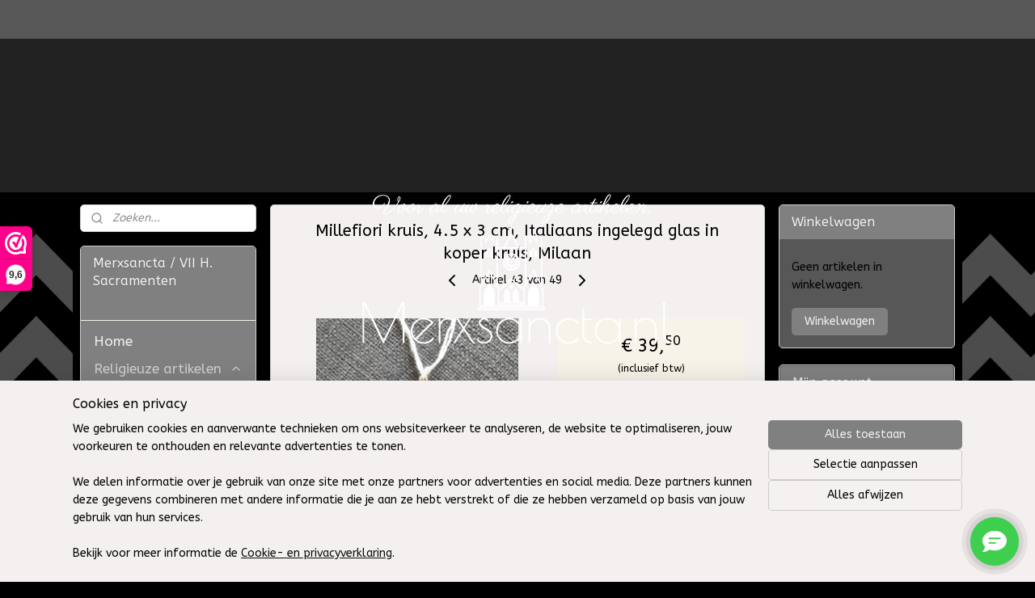

--- FILE ---
content_type: text/html; charset=UTF-8
request_url: https://www.merxsancta.nl/a-60250135/bijouterieen/millefiori-kruis-4-5-x-3-cm-italiaans-ingelegd-glas-in-koper-kruis-milaan/
body_size: 36700
content:
<!DOCTYPE html>
<!--[if lt IE 7]>
<html lang="nl"
      class="no-js lt-ie9 lt-ie8 lt-ie7 secure"> <![endif]-->
<!--[if IE 7]>
<html lang="nl"
      class="no-js lt-ie9 lt-ie8 is-ie7 secure"> <![endif]-->
<!--[if IE 8]>
<html lang="nl"
      class="no-js lt-ie9 is-ie8 secure"> <![endif]-->
<!--[if gt IE 8]><!-->
<html lang="nl" class="no-js secure">
<!--<![endif]-->
<head prefix="og: http://ogp.me/ns#">
    <meta http-equiv="Content-Type" content="text/html; charset=UTF-8"/>

    <title>Millefiori kruis, 4.5 x 3 cm, Italiaans ingelegd glas in koper kruis, Milaan | Kruishangers | Merxsancta / VII H. Sacramenten</title>
    <meta name="robots" content="noarchive"/>
    <meta name="robots" content="index,follow,noodp,noydir"/>
    
    <meta name="verify-v1" content="h5G2KqM-pzlJtyaozMV04hYR8iZemUChZ6ck3uq0D68"/>
        <meta name="google-site-verification" content="h5G2KqM-pzlJtyaozMV04hYR8iZemUChZ6ck3uq0D68"/>
    <meta name="viewport" content="width=device-width, initial-scale=1.0"/>
    <meta name="revisit-after" content="1 days"/>
    <meta name="generator" content="Mijnwebwinkel"/>
    <meta name="web_author" content="https://www.mijnwebwinkel.nl/"/>

    

    <meta property="og:site_name" content="Merxsancta / VII H. Sacramenten"/>

        <meta property="og:title" content="Millefiori kruis, 4.5 x 3 cm, Italiaans ingelegd glas in koper kruis, Milaan"/>
    <meta property="og:description" content=""/>
    <meta property="og:type" content="product"/>
    <meta property="og:image" content="https://cdn.myonlinestore.eu/93c1574b-6be1-11e9-a722-44a8421b9960/image/cache/article/0b593f1ddff5ec0a5a9da0a462123449f3817fe3.jpg"/>
        <meta property="og:image" content="https://cdn.myonlinestore.eu/93c1574b-6be1-11e9-a722-44a8421b9960/image/cache/article/10831ec7844f2ad8637ae4d745905f7af7f0b4e3.jpg"/>
        <meta property="og:image" content="https://cdn.myonlinestore.eu/93c1574b-6be1-11e9-a722-44a8421b9960/image/cache/article/f7fbc532e7a3acc454eee77784505a4cb83b852c.jpg"/>
        <meta property="og:url" content="https://www.merxsancta.nl/a-60250135/kruishangers/millefiori-kruis-4-5-x-3-cm-italiaans-ingelegd-glas-in-koper-kruis-milaan/"/>

    <link rel="preload" as="style" href="https://static.myonlinestore.eu/assets/../js/fancybox/jquery.fancybox.css?20260123073340"
          onload="this.onload=null;this.rel='stylesheet'">
    <noscript>
        <link rel="stylesheet" href="https://static.myonlinestore.eu/assets/../js/fancybox/jquery.fancybox.css?20260123073340">
    </noscript>

    <link rel="stylesheet" type="text/css" href="https://asset.myonlinestore.eu/1vhbfIxZlr5kgN2q1vQfyo3EOT9QMr.css"/>

    <link rel="preload" as="style" href="https://static.myonlinestore.eu/assets/../fonts/fontawesome-6.4.2/css/fontawesome.min.css?20260123073340"
          onload="this.onload=null;this.rel='stylesheet'">
    <link rel="preload" as="style" href="https://static.myonlinestore.eu/assets/../fonts/fontawesome-6.4.2/css/solid.min.css?20260123073340"
          onload="this.onload=null;this.rel='stylesheet'">
    <link rel="preload" as="style" href="https://static.myonlinestore.eu/assets/../fonts/fontawesome-6.4.2/css/brands.min.css?20260123073340"
          onload="this.onload=null;this.rel='stylesheet'">
    <link rel="preload" as="style" href="https://static.myonlinestore.eu/assets/../fonts/fontawesome-6.4.2/css/v4-shims.min.css?20260123073340"
          onload="this.onload=null;this.rel='stylesheet'">
    <noscript>
        <link rel="stylesheet" href="https://static.myonlinestore.eu/assets/../fonts/font-awesome-4.1.0/css/font-awesome.4.1.0.min.css?20260123073340">
    </noscript>

    <link rel="preconnect" href="https://static.myonlinestore.eu/" crossorigin />
    <link rel="dns-prefetch" href="https://static.myonlinestore.eu/" />
    <link rel="preconnect" href="https://cdn.myonlinestore.eu" crossorigin />
    <link rel="dns-prefetch" href="https://cdn.myonlinestore.eu" />

    <script type="text/javascript" src="https://static.myonlinestore.eu/assets/../js/modernizr.js?20260123073340"></script>
        
    <link rel="canonical" href="https://www.merxsancta.nl/a-60250135/kruishangers/millefiori-kruis-4-5-x-3-cm-italiaans-ingelegd-glas-in-koper-kruis-milaan/"/>
                    <link rel="shortcut icon" type="image/x-icon" href="data:image/x-icon;base64,">
        <link rel="icon" type="image/png" href="[data-uri]" />
    <script>
        var _rollbarConfig = {
        accessToken: 'd57a2075769e4401ab611d78421f1c89',
        captureUncaught: false,
        captureUnhandledRejections: false,
        verbose: false,
        payload: {
            environment: 'prod',
            person: {
                id: 15530,
            },
            ignoredMessages: [
                'request aborted',
                'network error',
                'timeout'
            ]
        },
        reportLevel: 'error'
    };
    // Rollbar Snippet
    !function(r){var e={};function o(n){if(e[n])return e[n].exports;var t=e[n]={i:n,l:!1,exports:{}};return r[n].call(t.exports,t,t.exports,o),t.l=!0,t.exports}o.m=r,o.c=e,o.d=function(r,e,n){o.o(r,e)||Object.defineProperty(r,e,{enumerable:!0,get:n})},o.r=function(r){"undefined"!=typeof Symbol&&Symbol.toStringTag&&Object.defineProperty(r,Symbol.toStringTag,{value:"Module"}),Object.defineProperty(r,"__esModule",{value:!0})},o.t=function(r,e){if(1&e&&(r=o(r)),8&e)return r;if(4&e&&"object"==typeof r&&r&&r.__esModule)return r;var n=Object.create(null);if(o.r(n),Object.defineProperty(n,"default",{enumerable:!0,value:r}),2&e&&"string"!=typeof r)for(var t in r)o.d(n,t,function(e){return r[e]}.bind(null,t));return n},o.n=function(r){var e=r&&r.__esModule?function(){return r.default}:function(){return r};return o.d(e,"a",e),e},o.o=function(r,e){return Object.prototype.hasOwnProperty.call(r,e)},o.p="",o(o.s=0)}([function(r,e,o){var n=o(1),t=o(4);_rollbarConfig=_rollbarConfig||{},_rollbarConfig.rollbarJsUrl=_rollbarConfig.rollbarJsUrl||"https://cdnjs.cloudflare.com/ajax/libs/rollbar.js/2.14.4/rollbar.min.js",_rollbarConfig.async=void 0===_rollbarConfig.async||_rollbarConfig.async;var a=n.setupShim(window,_rollbarConfig),l=t(_rollbarConfig);window.rollbar=n.Rollbar,a.loadFull(window,document,!_rollbarConfig.async,_rollbarConfig,l)},function(r,e,o){var n=o(2);function t(r){return function(){try{return r.apply(this,arguments)}catch(r){try{console.error("[Rollbar]: Internal error",r)}catch(r){}}}}var a=0;function l(r,e){this.options=r,this._rollbarOldOnError=null;var o=a++;this.shimId=function(){return o},"undefined"!=typeof window&&window._rollbarShims&&(window._rollbarShims[o]={handler:e,messages:[]})}var i=o(3),s=function(r,e){return new l(r,e)},d=function(r){return new i(s,r)};function c(r){return t(function(){var e=Array.prototype.slice.call(arguments,0),o={shim:this,method:r,args:e,ts:new Date};window._rollbarShims[this.shimId()].messages.push(o)})}l.prototype.loadFull=function(r,e,o,n,a){var l=!1,i=e.createElement("script"),s=e.getElementsByTagName("script")[0],d=s.parentNode;i.crossOrigin="",i.src=n.rollbarJsUrl,o||(i.async=!0),i.onload=i.onreadystatechange=t(function(){if(!(l||this.readyState&&"loaded"!==this.readyState&&"complete"!==this.readyState)){i.onload=i.onreadystatechange=null;try{d.removeChild(i)}catch(r){}l=!0,function(){var e;if(void 0===r._rollbarDidLoad){e=new Error("rollbar.js did not load");for(var o,n,t,l,i=0;o=r._rollbarShims[i++];)for(o=o.messages||[];n=o.shift();)for(t=n.args||[],i=0;i<t.length;++i)if("function"==typeof(l=t[i])){l(e);break}}"function"==typeof a&&a(e)}()}}),d.insertBefore(i,s)},l.prototype.wrap=function(r,e,o){try{var n;if(n="function"==typeof e?e:function(){return e||{}},"function"!=typeof r)return r;if(r._isWrap)return r;if(!r._rollbar_wrapped&&(r._rollbar_wrapped=function(){o&&"function"==typeof o&&o.apply(this,arguments);try{return r.apply(this,arguments)}catch(o){var e=o;throw e&&("string"==typeof e&&(e=new String(e)),e._rollbarContext=n()||{},e._rollbarContext._wrappedSource=r.toString(),window._rollbarWrappedError=e),e}},r._rollbar_wrapped._isWrap=!0,r.hasOwnProperty))for(var t in r)r.hasOwnProperty(t)&&(r._rollbar_wrapped[t]=r[t]);return r._rollbar_wrapped}catch(e){return r}};for(var p="log,debug,info,warn,warning,error,critical,global,configure,handleUncaughtException,handleAnonymousErrors,handleUnhandledRejection,captureEvent,captureDomContentLoaded,captureLoad".split(","),u=0;u<p.length;++u)l.prototype[p[u]]=c(p[u]);r.exports={setupShim:function(r,e){if(r){var o=e.globalAlias||"Rollbar";if("object"==typeof r[o])return r[o];r._rollbarShims={},r._rollbarWrappedError=null;var a=new d(e);return t(function(){e.captureUncaught&&(a._rollbarOldOnError=r.onerror,n.captureUncaughtExceptions(r,a,!0),e.wrapGlobalEventHandlers&&n.wrapGlobals(r,a,!0)),e.captureUnhandledRejections&&n.captureUnhandledRejections(r,a,!0);var t=e.autoInstrument;return!1!==e.enabled&&(void 0===t||!0===t||"object"==typeof t&&t.network)&&r.addEventListener&&(r.addEventListener("load",a.captureLoad.bind(a)),r.addEventListener("DOMContentLoaded",a.captureDomContentLoaded.bind(a))),r[o]=a,a})()}},Rollbar:d}},function(r,e){function o(r,e,o){if(e.hasOwnProperty&&e.hasOwnProperty("addEventListener")){for(var n=e.addEventListener;n._rollbarOldAdd&&n.belongsToShim;)n=n._rollbarOldAdd;var t=function(e,o,t){n.call(this,e,r.wrap(o),t)};t._rollbarOldAdd=n,t.belongsToShim=o,e.addEventListener=t;for(var a=e.removeEventListener;a._rollbarOldRemove&&a.belongsToShim;)a=a._rollbarOldRemove;var l=function(r,e,o){a.call(this,r,e&&e._rollbar_wrapped||e,o)};l._rollbarOldRemove=a,l.belongsToShim=o,e.removeEventListener=l}}r.exports={captureUncaughtExceptions:function(r,e,o){if(r){var n;if("function"==typeof e._rollbarOldOnError)n=e._rollbarOldOnError;else if(r.onerror){for(n=r.onerror;n._rollbarOldOnError;)n=n._rollbarOldOnError;e._rollbarOldOnError=n}e.handleAnonymousErrors();var t=function(){var o=Array.prototype.slice.call(arguments,0);!function(r,e,o,n){r._rollbarWrappedError&&(n[4]||(n[4]=r._rollbarWrappedError),n[5]||(n[5]=r._rollbarWrappedError._rollbarContext),r._rollbarWrappedError=null);var t=e.handleUncaughtException.apply(e,n);o&&o.apply(r,n),"anonymous"===t&&(e.anonymousErrorsPending+=1)}(r,e,n,o)};o&&(t._rollbarOldOnError=n),r.onerror=t}},captureUnhandledRejections:function(r,e,o){if(r){"function"==typeof r._rollbarURH&&r._rollbarURH.belongsToShim&&r.removeEventListener("unhandledrejection",r._rollbarURH);var n=function(r){var o,n,t;try{o=r.reason}catch(r){o=void 0}try{n=r.promise}catch(r){n="[unhandledrejection] error getting `promise` from event"}try{t=r.detail,!o&&t&&(o=t.reason,n=t.promise)}catch(r){}o||(o="[unhandledrejection] error getting `reason` from event"),e&&e.handleUnhandledRejection&&e.handleUnhandledRejection(o,n)};n.belongsToShim=o,r._rollbarURH=n,r.addEventListener("unhandledrejection",n)}},wrapGlobals:function(r,e,n){if(r){var t,a,l="EventTarget,Window,Node,ApplicationCache,AudioTrackList,ChannelMergerNode,CryptoOperation,EventSource,FileReader,HTMLUnknownElement,IDBDatabase,IDBRequest,IDBTransaction,KeyOperation,MediaController,MessagePort,ModalWindow,Notification,SVGElementInstance,Screen,TextTrack,TextTrackCue,TextTrackList,WebSocket,WebSocketWorker,Worker,XMLHttpRequest,XMLHttpRequestEventTarget,XMLHttpRequestUpload".split(",");for(t=0;t<l.length;++t)r[a=l[t]]&&r[a].prototype&&o(e,r[a].prototype,n)}}}},function(r,e){function o(r,e){this.impl=r(e,this),this.options=e,function(r){for(var e=function(r){return function(){var e=Array.prototype.slice.call(arguments,0);if(this.impl[r])return this.impl[r].apply(this.impl,e)}},o="log,debug,info,warn,warning,error,critical,global,configure,handleUncaughtException,handleAnonymousErrors,handleUnhandledRejection,_createItem,wrap,loadFull,shimId,captureEvent,captureDomContentLoaded,captureLoad".split(","),n=0;n<o.length;n++)r[o[n]]=e(o[n])}(o.prototype)}o.prototype._swapAndProcessMessages=function(r,e){var o,n,t;for(this.impl=r(this.options);o=e.shift();)n=o.method,t=o.args,this[n]&&"function"==typeof this[n]&&("captureDomContentLoaded"===n||"captureLoad"===n?this[n].apply(this,[t[0],o.ts]):this[n].apply(this,t));return this},r.exports=o},function(r,e){r.exports=function(r){return function(e){if(!e&&!window._rollbarInitialized){for(var o,n,t=(r=r||{}).globalAlias||"Rollbar",a=window.rollbar,l=function(r){return new a(r)},i=0;o=window._rollbarShims[i++];)n||(n=o.handler),o.handler._swapAndProcessMessages(l,o.messages);window[t]=n,window._rollbarInitialized=!0}}}}]);
    // End Rollbar Snippet
    </script>
    <script defer type="text/javascript" src="https://static.myonlinestore.eu/assets/../js/jquery.min.js?20260123073340"></script><script defer type="text/javascript" src="https://static.myonlinestore.eu/assets/../js/mww/shop.js?20260123073340"></script><script defer type="text/javascript" src="https://static.myonlinestore.eu/assets/../js/mww/shop/category.js?20260123073340"></script><script defer type="text/javascript" src="https://static.myonlinestore.eu/assets/../js/fancybox/jquery.fancybox.pack.js?20260123073340"></script><script defer type="text/javascript" src="https://static.myonlinestore.eu/assets/../js/fancybox/jquery.fancybox-thumbs.js?20260123073340"></script><script defer type="text/javascript" src="https://static.myonlinestore.eu/assets/../js/mww/image.js?20260123073340"></script><script defer type="text/javascript" src="https://static.myonlinestore.eu/assets/../js/mww/shop/article.js?20260123073340"></script><script defer type="text/javascript" src="https://static.myonlinestore.eu/assets/../js/mww/product/product.js?20260123073340"></script><script defer type="text/javascript" src="https://static.myonlinestore.eu/assets/../js/mww/product/product.configurator.js?20260123073340"></script><script defer type="text/javascript"
                src="https://static.myonlinestore.eu/assets/../js/mww/product/product.configurator.validator.js?20260123073340"></script><script defer type="text/javascript" src="https://static.myonlinestore.eu/assets/../js/mww/product/product.main.js?20260123073340"></script><script defer type="text/javascript" src="https://static.myonlinestore.eu/assets/../js/mww/navigation.js?20260123073340"></script><script defer type="text/javascript" src="https://static.myonlinestore.eu/assets/../js/delay.js?20260123073340"></script><script defer type="text/javascript" src="https://static.myonlinestore.eu/assets/../js/mww/ajax.js?20260123073340"></script><script defer type="text/javascript" src="https://static.myonlinestore.eu/assets/../js/foundation/foundation.min.js?20260123073340"></script><script defer type="text/javascript" src="https://static.myonlinestore.eu/assets/../js/foundation/foundation/foundation.topbar.js?20260123073340"></script><script defer type="text/javascript" src="https://static.myonlinestore.eu/assets/../js/foundation/foundation/foundation.tooltip.js?20260123073340"></script><script defer type="text/javascript" src="https://static.myonlinestore.eu/assets/../js/mww/deferred.js?20260123073340"></script>
        <script src="https://static.myonlinestore.eu/assets/webpack/bootstrapper.ce10832e.js"></script>
    
    <script src="https://static.myonlinestore.eu/assets/webpack/vendor.85ea91e8.js" defer></script><script src="https://static.myonlinestore.eu/assets/webpack/main.c5872b2c.js" defer></script>
    
    <script src="https://static.myonlinestore.eu/assets/webpack/webcomponents.377dc92a.js" defer></script>
    
    <script src="https://static.myonlinestore.eu/assets/webpack/render.8395a26c.js" defer></script>

    <script>
        window.bootstrapper.add(new Strap('marketingScripts', []));
    </script>
        <script>
  window.dataLayer = window.dataLayer || [];

  function gtag() {
    dataLayer.push(arguments);
  }

    gtag(
    "consent",
    "default",
    {
      "ad_storage": "denied",
      "ad_user_data": "denied",
      "ad_personalization": "denied",
      "analytics_storage": "denied",
      "security_storage": "granted",
      "personalization_storage": "denied",
      "functionality_storage": "denied",
    }
  );

  gtag("js", new Date());
  gtag("config", 'G-HSRC51ENF9', { "groups": "myonlinestore" });gtag("config", 'G-NM87NE3LN6');</script>
<script async src="https://www.googletagmanager.com/gtag/js?id=G-HSRC51ENF9"></script>
        <script>
        
    </script>
        
<script>
    var marketingStrapId = 'marketingScripts'
    var marketingScripts = window.bootstrapper.use(marketingStrapId);

    if (marketingScripts === null) {
        marketingScripts = [];
    }

        marketingScripts.push({
        inline: `!function (f, b, e, v, n, t, s) {
        if (f.fbq) return;
        n = f.fbq = function () {
            n.callMethod ?
                n.callMethod.apply(n, arguments) : n.queue.push(arguments)
        };
        if (!f._fbq) f._fbq = n;
        n.push = n;
        n.loaded = !0;
        n.version = '2.0';
        n.agent = 'plmyonlinestore';
        n.queue = [];
        t = b.createElement(e);
        t.async = !0;
    t.src = v;
    s = b.getElementsByTagName(e)[0];
    s.parentNode.insertBefore(t, s)
    }(window, document, 'script', 'https://connect.facebook.net/en_US/fbevents.js');

    fbq('init', '486324350175787');
    fbq('track', 'PageView');
    `,
    });
    
    window.bootstrapper.update(new Strap(marketingStrapId, marketingScripts));
</script>
    <noscript>
        <style>ul.products li {
                opacity: 1 !important;
            }</style>
    </noscript>

            <script>
                (function (w, d, s, l, i) {
            w[l] = w[l] || [];
            w[l].push({
                'gtm.start':
                    new Date().getTime(), event: 'gtm.js'
            });
            var f = d.getElementsByTagName(s)[0],
                j = d.createElement(s), dl = l != 'dataLayer' ? '&l=' + l : '';
            j.async = true;
            j.src =
                'https://www.googletagmanager.com/gtm.js?id=' + i + dl;
            f.parentNode.insertBefore(j, f);
        })(window, document, 'script', 'dataLayer', 'GTM-MSQ3L6L');
                (function (w, d, s, l, i) {
            w[l] = w[l] || [];
            w[l].push({
                'gtm.start':
                    new Date().getTime(), event: 'gtm.js'
            });
            var f = d.getElementsByTagName(s)[0],
                j = d.createElement(s), dl = l != 'dataLayer' ? '&l=' + l : '';
            j.async = true;
            j.src =
                'https://www.googletagmanager.com/gtm.js?id=' + i + dl;
            f.parentNode.insertBefore(j, f);
        })(window, document, 'script', 'dataLayer', 'GTM-PH6S6XD');
            </script>

</head>
<body    class="lang-nl_NL layout-width-1100 threeColumn">

    <noscript>
                    <iframe src="https://www.googletagmanager.com/ns.html?id=GTM-MSQ3L6L" height="0" width="0"
                    style="display:none;visibility:hidden"></iframe>
                    <iframe src="https://www.googletagmanager.com/ns.html?id=GTM-PH6S6XD" height="0" width="0"
                    style="display:none;visibility:hidden"></iframe>
            </noscript>


<header>
    <a tabindex="0" id="skip-link" class="button screen-reader-text" href="#content">Spring naar de hoofdtekst</a>
</header>

    <div id="react_element__saveforlater"></div>

<div id="react_element__filter"></div>

<div class="site-container">
    <div class="inner-wrap">
                    <nav class="tab-bar mobile-navigation custom-topbar ">
    <section class="left-button" style="display: none;">
        <a class="mobile-nav-button"
           href="#" data-react-trigger="mobile-navigation-toggle">
                <div   
    aria-hidden role="img"
    class="icon icon--sf-menu
        "
    >
    <svg><use xlink:href="#sf-menu"></use></svg>
    </div>
&#160;
                <span>Menu</span>        </a>
    </section>
    <section class="title-section">
        <span class="title">Merxsancta / VII H. Sacramenten</span>
    </section>
    <section class="right-button">

                                            <a href="/customer/login/" class="foldout-account">
                <span class="profile-icon"
                      data-logged-in="false">    <div   
    aria-hidden role="img"
    class="icon icon--sf-user
        "
    >
    <svg><use xlink:href="#sf-user"></use></svg>
    </div>
</span>
                    <span class="profile-icon" data-logged-in="true"
                          style="display: none">    <div   
    aria-hidden role="img"
    class="icon icon--sf-user-check
        "
    >
    <svg><use xlink:href="#sf-user-check"></use></svg>
    </div>
</span>
                </a>
                                    <a href="/customer/login/">
                        <div class="saveforlater-counter-topbar"
                             id="react_element__saveforlater-mobile-navigation-counter"
                             data-show-counter="1"></div>
                    </a>
                                    
        <a href="/cart/" class="cart-icon hidden">
                <div   
    aria-hidden role="img"
    class="icon icon--sf-shopping-cart
        "
    >
    <svg><use xlink:href="#sf-shopping-cart"></use></svg>
    </div>
            <span class="cart-count" style="display: none"></span>
        </a>
    </section>
</nav>
        
        
        <div class="bg-container custom-css-container"             data-active-language="nl"
            data-current-date="27-01-2026"
            data-category-id="unknown"
            data-article-id="46036948"
            data-article-category-id="7324022"
            data-article-name="Millefiori kruis, 4.5 x 3 cm, Italiaans ingelegd glas in koper kruis, Milaan"
        >
            <noscript class="no-js-message">
                <div class="inner">
                    Javascript is uitgeschakeld.


Zonder Javascript is het niet mogelijk bestellingen te plaatsen in deze webwinkel en zijn een aantal functionaliteiten niet beschikbaar.
                </div>
            </noscript>

            <div id="header">
                <div id="react_root"><!-- --></div>
                <div
                    class="header-bar-top">
                                                
<div class="row header-bar-inner" data-bar-position="top" data-options="sticky_on: large; is_hover: true; scrolltop: true;" data-topbar>
    <section class="top-bar-section">
            </section>
</div>

                                    </div>

                

        
                
            

<sf-header-image
    class="web-component"
    header-element-height="190px"
    align="center"
    store-name="Merxsancta / VII H. Sacramenten"
    store-url="https://www.merxsancta.nl/"
    background-image-url=""
    mobile-background-image-url=""
    logo-custom-width=""
    logo-custom-height=""
    page-column-width="1100"
    style="
        height: 190px;

        --background-color: #222;
        --background-height: 190px;
        --background-aspect-ratio: 1;
        --scaling-background-aspect-ratio: 2.75;
        --mobile-background-height: 0px;
        --mobile-background-aspect-ratio: 1;
        --color: #F4F0F0;
        --logo-custom-width: auto;
        --logo-custom-height: auto;
        --logo-aspect-ratio: 2.0421052631579
        ">
            <a href="https://www.merxsancta.nl/" slot="logo" style="max-height: 100%;">
            <img
                src="https://cdn.myonlinestore.eu/93c1574b-6be1-11e9-a722-44a8421b9960/logo_large.png?t=1769333816"
                alt="Merxsancta / VII H. Sacramenten"
                style="
                    width: 388px;
                    height: 100%;
                    display: block;
                    max-height: 400px;
                    "
            />
        </a>
    </sf-header-image>
                <div class="header-bar-bottom">
                                    </div>
            </div>

                            <div class="mega-menu-overlay"></div>
            
            
            <div id="content" class="columncount-3">
                <div class="row">
                                                                                            <div class="columns large-8 medium-14 large-push-3" id="centercolumn">
    
    
                                    <script>
        window.bootstrapper.add(new Strap('product', {
            id: '46036948',
            name: 'Millefiori kruis, 4.5 x 3 cm, Italiaans ingelegd glas in koper kruis, Milaan',
            value: '39.500000',
            currency: 'EUR'
        }));

        var marketingStrapId = 'marketingScripts'
        var marketingScripts = window.bootstrapper.use(marketingStrapId);

        if (marketingScripts === null) {
            marketingScripts = [];
        }

        marketingScripts.push({
            inline: `if (typeof window.fbq === 'function') {
                window.fbq('track', 'ViewContent', {
                    content_name: "Millefiori kruis, 4.5 x 3 cm, Italiaans ingelegd glas in koper kruis, Milaan",
                    content_ids: ["46036948"],
                    content_type: "product"
                });
            }`,
        });

        window.bootstrapper.update(new Strap(marketingStrapId, marketingScripts));
    </script>
    <div id="react_element__product-events"><!-- --></div>

    <script type="application/ld+json">
        {"@context":"https:\/\/schema.org","@graph":[{"@type":"Product","name":"Millefiori kruis, 4.5 x 3 cm, Italiaans ingelegd glas in koper kruis, Milaan","offers":{"@type":"Offer","availability":"https:\/\/schema.org\/InStock","url":"https:\/\/www.merxsancta.nl\/a-60250135\/kruishangers\/millefiori-kruis-4-5-x-3-cm-italiaans-ingelegd-glas-in-koper-kruis-milaan\/","priceSpecification":{"@type":"PriceSpecification","priceCurrency":"EUR","price":"39.50","valueAddedTaxIncluded":true},"@id":"https:\/\/www.merxsancta.nl\/#\/schema\/Offer\/3ca605ed-bde3-11eb-a98b-0a6e45a98899"},"image":{"@type":"ImageObject","url":"https:\/\/cdn.myonlinestore.eu\/93c1574b-6be1-11e9-a722-44a8421b9960\/image\/cache\/article\/0b593f1ddff5ec0a5a9da0a462123449f3817fe3.jpg","contentUrl":"https:\/\/cdn.myonlinestore.eu\/93c1574b-6be1-11e9-a722-44a8421b9960\/image\/cache\/article\/0b593f1ddff5ec0a5a9da0a462123449f3817fe3.jpg","@id":"https:\/\/cdn.myonlinestore.eu\/93c1574b-6be1-11e9-a722-44a8421b9960\/image\/cache\/article\/0b593f1ddff5ec0a5a9da0a462123449f3817fe3.jpg"},"@id":"https:\/\/www.merxsancta.nl\/#\/schema\/Product\/3ca605ed-bde3-11eb-a98b-0a6e45a98899"}]}
    </script>
            <div class="article product-page classic">
            <span class="badge-container">
            </span>
            <h1 class="product-title">
        Millefiori kruis, 4.5 x 3 cm, Italiaans ingelegd glas in koper kruis, Milaan    </h1>
            <span class="sku-container">
            </span>

        
<div class="prev_next-button">
                            <a href="/a-60250254/kruishangers/millefiori-kruis-4-5-x-3-cm-italiaans-ingelegd-glas-in-koper-kruis-milaan/" title="Vorige artikel &#xA;(Millefiori kruis, 4.5 x 3 cm, Italiaans ingelegd glas in koper kruis, Milaan)" class="prev_next_article" accesskey="p"><div   
    aria-hidden role="img"
    class="icon icon--sf-chevron-left
        "
            title="{{ language.getText(&#039;previous_article&#039;) }} &amp;#xA;({{ buttons.left.title|raw }})"
    ><svg><use xlink:href="#sf-chevron-left"></use></svg></div></a>        <span>Artikel 43 van 49</span>
            <a href="/a-60174320/kruishangers/millefiori-kruis-8-x-5-cm-italiaans-ingelegd-glas-in-koper-kruis-milaan/" title="Volgende artikel &#xA;(Millefiori kruis, 8 x 5 cm, Italiaans ingelegd glas in koper kruis, Milaan)" class="prev_next_article" accesskey="n"><div   
    aria-hidden role="img"
    class="icon icon--sf-chevron-right
        "
            title="{{ language.getText(&#039;next_article&#039;) }} &amp;#xA;({{ buttons.right.title|raw }})"
    ><svg><use xlink:href="#sf-chevron-right"></use></svg></div></a>    
    </div>

        <div class="clearfix"></div>

        <div class="row top-container">
                            <div class="left">
            
                            <div class="images">
                                    <div class="large">
                        

<a href="https://cdn.myonlinestore.eu/93c1574b-6be1-11e9-a722-44a8421b9960/image/cache/full/0b593f1ddff5ec0a5a9da0a462123449f3817fe3.jpg?20260123073340"
    class="fancybox"
    data-fancybox-type="image"
    data-thumbnail="https://cdn.myonlinestore.eu/93c1574b-6be1-11e9-a722-44a8421b9960/image/cache/full/0b593f1ddff5ec0a5a9da0a462123449f3817fe3.jpg?20260123073340"
    rel="fancybox-thumb" title="Millefiori kruis, 4.5 x 3 cm, Italiaans ingelegd glas in koper kruis, Milaan"
    id="afbeelding1"
    >
                        <img src="https://cdn.myonlinestore.eu/93c1574b-6be1-11e9-a722-44a8421b9960/image/cache/full/0b593f1ddff5ec0a5a9da0a462123449f3817fe3.jpg?20260123073340" alt="Millefiori&#x20;kruis,&#x20;4.5&#x20;x&#x20;3&#x20;cm,&#x20;Italiaans&#x20;ingelegd&#x20;glas&#x20;in&#x20;koper&#x20;kruis,&#x20;Milaan" />
            </a>
                    </div>
                            </div>
                    <ul class="thumbs">
                                                    <li>
                                                

<a href="https://cdn.myonlinestore.eu/93c1574b-6be1-11e9-a722-44a8421b9960/image/cache/full/10831ec7844f2ad8637ae4d745905f7af7f0b4e3.jpg?20260123073340"
    class="fancybox"
    data-fancybox-type="image"
    data-thumbnail="https://cdn.myonlinestore.eu/93c1574b-6be1-11e9-a722-44a8421b9960/image/cache/article/10831ec7844f2ad8637ae4d745905f7af7f0b4e3.jpg?20260123073340"
    rel="fancybox-thumb" title="Millefiori kruis, 4.5 x 3 cm, Italiaans ingelegd glas in koper kruis, Milaan"
    id="afbeelding2"
    >
                        <img src="https://cdn.myonlinestore.eu/93c1574b-6be1-11e9-a722-44a8421b9960/image/cache/article/10831ec7844f2ad8637ae4d745905f7af7f0b4e3.jpg?20260123073340" alt="Millefiori&#x20;kruis,&#x20;4.5&#x20;x&#x20;3&#x20;cm,&#x20;Italiaans&#x20;ingelegd&#x20;glas&#x20;in&#x20;koper&#x20;kruis,&#x20;Milaan" />
            </a>
                    </li>
                                    <li>
                                                

<a href="https://cdn.myonlinestore.eu/93c1574b-6be1-11e9-a722-44a8421b9960/image/cache/full/f7fbc532e7a3acc454eee77784505a4cb83b852c.jpg?20260123073340"
    class="fancybox"
    data-fancybox-type="image"
    data-thumbnail="https://cdn.myonlinestore.eu/93c1574b-6be1-11e9-a722-44a8421b9960/image/cache/article/f7fbc532e7a3acc454eee77784505a4cb83b852c.jpg?20260123073340"
    rel="fancybox-thumb" title="Millefiori kruis, 4.5 x 3 cm, Italiaans ingelegd glas in koper kruis, Milaan"
    id="afbeelding3"
    >
                        <img src="https://cdn.myonlinestore.eu/93c1574b-6be1-11e9-a722-44a8421b9960/image/cache/article/f7fbc532e7a3acc454eee77784505a4cb83b852c.jpg?20260123073340" alt="Millefiori&#x20;kruis,&#x20;4.5&#x20;x&#x20;3&#x20;cm,&#x20;Italiaans&#x20;ingelegd&#x20;glas&#x20;in&#x20;koper&#x20;kruis,&#x20;Milaan" />
            </a>
                    </li>
                
                                            </ul>
        
                            </div>
            
                                        <div class="right">
                    <div class="product-options columns">
                        
<div class="js-enable-after-load disabled">
    <div class="article-options" data-article-element="options">
        <div class="row">
            <div class="large-14 columns price-container">
                

    
    <span class="pricetag">
                    <span class="regular">
                    € 39,<sup>50</sup>

            </span>
            </span>

                                                    <small>
                        (inclusief                        btw)
                    </small>
                                            </div>
        </div>

                            
            <form accept-charset="UTF-8" name="add_to_cart"
          method="post" action="" class="legacy" data-optionlist-url="https://www.merxsancta.nl/article/select-articlelist-option/" id="addToCartForm">
            <div class="form-group        ">
    <div class="control-group">
            <div class="control-container   no-errors    ">
                                            </div>
                                </div>
</div>
    
            <input type="hidden"
            id="add_to_cart_category_article_id" name="add_to_cart[category_article_id]" class="form-control"
            value="60250135"                                         data-validator-range="0-0"
                />
        <input type="hidden"
            id="add_to_cart__token" name="add_to_cart[_token]" class="form-control"
            value="1535b90.pl2bL0g5bMfiQiD1qwoPsoYa5DXVoGHWijEek7tRahg.3GrzXRxIAI2zdG2dnD9E1dFKr1uYyCCP23Jf-YIhUnuQKMtcBA0UsdYIbQ"                                         data-validator-range="0-0"
                />
        
            <div class="stockinfo">
                                                                                Voorraad
                        1
                                                    stuk
                                            
                                        
                                                                    </div>
                                            <div class="form-group">
    <div class="control-group">
                                        <div class="control-container prefix" data-prefix="Aantal">
                <select name="amount" class="form-control">
                                                                                                                                                                                                    <option value="1">1</option>
                                    </select>
            </div>
            </div>
    </div>

                                    <input type="hidden" name="ajax_cart" value="true" class="has_ajax_cart"/>
                                <button type="submit" data-testid="add-to-cart-button-enabled" name="add" class="btn buy-button" onclick="if (window.addToCart) window.addToCart({ value: '39.500000', currency: 'EUR' });">Voeg toe aan winkelwagen</button>
                        </form>
        
        
    </div>
</div>
                        <div class="save-button-detail" id="react_element__saveforlater-detail-button" data-product-id="3ca605ed-bde3-11eb-a98b-0a6e45a98899" data-product-name="Millefiori kruis, 4.5 x 3 cm, Italiaans ingelegd glas in koper kruis, Milaan" data-analytics-id="46036948" data-value="39.500000" data-currency="EUR"></div>
                    </div>
                </div>
                    </div>

            <a href="/c-7324022/kruishangers/" onclick="if(window.gotoCategoryFromHistory) {window.gotoCategoryFromHistory(this.href); void(0)}" class="btn tiny">
        Overzicht
   </a>


                    <ul class="product-tabs" style="display: none">
            <li class="active">
                <a href="#" data-tab-id="description">Beschrijving</a>
            </li>
                            <li>
                    <a href="#" data-tab-id="specs">Specificaties</a>
                </li>
                    </ul>
    
        <div class="product-tab row description" data-tab-content="description">
            <div class="rte_content fullwidth">
                                    
                            </div>
                            
                    </div>
                    <div class="product-tab" data-tab-content="specs">
                <div class="article-specs" style="display: none">
                    <div class="inner">
                            <div data-article-element="specs">
        </div>
                    </div>
                </div>
            </div>
            </div>

    
            
    </div>
<div class="columns large-3 large-pull-8 medium-7" id="leftcolumn">
            <div class="pane paneColumn paneColumnLeft">
            <div class="search-block search-column">
    <div class="react_element__searchbox" 
        data-post-url="/search/" 
        data-search-phrase=""></div>
</div>
            <div class="block navigation side-menu">
    <h3>Merxsancta / VII H. Sacramenten</h3>
    <ul>    



    
<li class="divider">
            <hr>
    </li>
    




<li class="">
            <a href="https://www.merxsancta.nl/" class="no_underline">
            Home
                    </a>

                                </li>
    

    
    

<li class="has-dropdown active">
            <a href="https://www.merxsancta.nl/c-179935/religieuze-artikelen/" class="no_underline">
            Religieuze artikelen
                                                <div aria-hidden role="img" class="icon"><svg><use xlink:href="#sf-chevron-down"></use></svg></div>
                                    </a>

                                    <ul class="dropdown">
                        

    


<li class="has-dropdown">
            <a href="https://www.merxsancta.nl/c-5329850/kerst-2025/" class="no_underline">
            Kerst 2025
                                                <div aria-hidden role="img" class="icon sub-item"><svg><use xlink:href="#sf-chevron-right"></use></svg></div>
                                    </a>

                                    <ul class="dropdown">
                        




<li class="">
            <a href="https://www.merxsancta.nl/c-5889753/kerstgroepen/" class="no_underline">
            Kerstgroepen
                    </a>

                                </li>
    




<li class="">
            <a href="https://www.merxsancta.nl/c-5889758/kerststallen-compleet/" class="no_underline">
            Kerststallen compleet
                    </a>

                                </li>
    




<li class="">
            <a href="https://www.merxsancta.nl/c-5889752/kerststallen/" class="no_underline">
            Kerststallen
                    </a>

                                </li>
    




<li class="">
            <a href="https://www.merxsancta.nl/c-5889763/kerststal-losse-figuren/" class="no_underline">
            Kerststal losse figuren
                    </a>

                                </li>
    




<li class="">
            <a href="https://www.merxsancta.nl/c-5889767/overige-kerst-artikelen/" class="no_underline">
            Overige kerst artikelen
                    </a>

                                </li>
    




<li class="">
            <a href="https://www.merxsancta.nl/c-6663005/kerstkaarsen/" class="no_underline">
            Kerstkaarsen
                    </a>

                                </li>
                </ul>
                        </li>
    

    


<li class="has-dropdown">
            <a href="https://www.merxsancta.nl/c-6617568/heiligenbeelden/" class="no_underline">
            Heiligenbeelden
                                                <div aria-hidden role="img" class="icon sub-item"><svg><use xlink:href="#sf-chevron-right"></use></svg></div>
                                    </a>

                                    <ul class="dropdown">
                        

    


<li class="has-dropdown">
            <a href="https://www.merxsancta.nl/c-6393418/heiligenbeelden-en-plaquettes-op-alfabet-nieuw/" class="no_underline">
            Heiligenbeelden en plaquettes op alfabet nieuw
                                                <div aria-hidden role="img" class="icon sub-item"><svg><use xlink:href="#sf-chevron-right"></use></svg></div>
                                    </a>

                                    <ul class="dropdown">
                        

    


<li class="has-dropdown">
            <a href="https://www.merxsancta.nl/c-6393454/a/" class="no_underline">
            A
                                                <div aria-hidden role="img" class="icon sub-item"><svg><use xlink:href="#sf-chevron-right"></use></svg></div>
                                    </a>

                                    <ul class="dropdown">
                        




<li class="">
            <a href="https://www.merxsancta.nl/c-6393571/heilige-agatha-beelden-en-plaquettes/" class="no_underline">
            Heilige Agatha beelden en plaquettes
                    </a>

                                </li>
    




<li class="">
            <a href="https://www.merxsancta.nl/c-6393463/heilige-agnes-beelden-en-plaquettes/" class="no_underline">
            Heilige Agnes beelden en plaquettes
                    </a>

                                </li>
    




<li class="">
            <a href="https://www.merxsancta.nl/c-6393466/heilige-albertus-beelden-en-plaquettes/" class="no_underline">
            Heilige Albertus beelden en plaquettes
                    </a>

                                </li>
    




<li class="">
            <a href="https://www.merxsancta.nl/c-6081352/heilige-aldegonda-beelden-en-plaquettes/" class="no_underline">
            Heilige Aldegonda beelden en plaquettes
                    </a>

                                </li>
    




<li class="">
            <a href="https://www.merxsancta.nl/c-6081400/heilige-amandina-beelden-en-plaquettes/" class="no_underline">
            Heilige Amandina beelden en plaquettes
                    </a>

                                </li>
    




<li class="">
            <a href="https://www.merxsancta.nl/c-6191894/heilige-ambrosius-van-milaan/" class="no_underline">
            Heilige Ambrosius van Milaan
                    </a>

                                </li>
    




<li class="">
            <a href="https://www.merxsancta.nl/c-6081361/heilige-andreas-beelden-en-plaquettes/" class="no_underline">
            Heilige Andreas beelden en plaquettes
                    </a>

                                </li>
    




<li class="">
            <a href="https://www.merxsancta.nl/c-6393469/heilige-anna-beelden-en-plaquettes/" class="no_underline">
            Heilige Anna beelden en plaquettes
                    </a>

                                </li>
    




<li class="">
            <a href="https://www.merxsancta.nl/c-6081394/heilige-amelberga-beelden-en-plaquettes/" class="no_underline">
            Heilige Amelberga beelden en plaquettes
                    </a>

                                </li>
    




<li class="">
            <a href="https://www.merxsancta.nl/c-6393472/heilige-antonius-abt-beelden-en-plaquettes/" class="no_underline">
            Heilige Antonius Abt beelden en plaquettes
                    </a>

                                </li>
    




<li class="">
            <a href="https://www.merxsancta.nl/c-6393478/heilige-antonius-van-padua-beelden-en-plaquettes/" class="no_underline">
            Heilige Antonius van Padua beelden en plaquettes
                    </a>

                                </li>
    




<li class="">
            <a href="https://www.merxsancta.nl/c-6081388/heilige-augustinus-beelden-en-plaquettes/" class="no_underline">
            Heilige Augustinus beelden en plaquettes
                    </a>

                                </li>
    




<li class="">
            <a href="https://www.merxsancta.nl/c-6081397/heilige-autbertus-beelden-en-plaquettes/" class="no_underline">
            Heilige Autbertus beelden en plaquettes
                    </a>

                                </li>
    




<li class="">
            <a href="https://www.merxsancta.nl/c-7004567/heilige-apollonia-van-alexandrie-beelden-en-plaquettes/" class="no_underline">
            Heilige Apollonia van Alexandrië  beelden en plaquettes
                    </a>

                                </li>
                </ul>
                        </li>
    

    


<li class="has-dropdown">
            <a href="https://www.merxsancta.nl/c-6393631/b/" class="no_underline">
            B
                                                <div aria-hidden role="img" class="icon sub-item"><svg><use xlink:href="#sf-chevron-right"></use></svg></div>
                                    </a>

                                    <ul class="dropdown">
                        




<li class="">
            <a href="https://www.merxsancta.nl/c-6393634/heilige-barbara-beelden-en-plaquettes/" class="no_underline">
            Heilige Barbara beelden en plaquettes
                    </a>

                                </li>
    




<li class="">
            <a href="https://www.merxsancta.nl/c-6393667/heilige-benedictus-beelden-en-plaquettes/" class="no_underline">
            Heilige Benedictus beelden en plaquettes
                    </a>

                                </li>
    




<li class="">
            <a href="https://www.merxsancta.nl/c-6393700/heilige-bernadette-beelden-en-plaquettes/" class="no_underline">
            Heilige Bernadette beelden en plaquettes
                    </a>

                                </li>
    




<li class="">
            <a href="https://www.merxsancta.nl/c-6081433/heilige-blasius-beelden-en-plaquettes/" class="no_underline">
            Heilige Blasius beelden en plaquettes
                    </a>

                                </li>
    




<li class="">
            <a href="https://www.merxsancta.nl/c-6081436/heilige-bonifatius-beelden-en-plaquettes/" class="no_underline">
            Heilige Bonifatius beelden en plaquettes
                    </a>

                                </li>
    




<li class="">
            <a href="https://www.merxsancta.nl/c-7165709/heilige-beatrice-da-silva-beelden-en-plaquettes/" class="no_underline">
            Heilige Beatrice da Silva beelden en plaquettes
                    </a>

                                </li>
    




<li class="">
            <a href="https://www.merxsancta.nl/c-7186009/heilige-bernardus-beelden-en-plaquettes/" class="no_underline">
            Heilige Bernardus beelden en plaquettes
                    </a>

                                </li>
                </ul>
                        </li>
    

    


<li class="has-dropdown">
            <a href="https://www.merxsancta.nl/c-6393733/c/" class="no_underline">
            C
                                                <div aria-hidden role="img" class="icon sub-item"><svg><use xlink:href="#sf-chevron-right"></use></svg></div>
                                    </a>

                                    <ul class="dropdown">
                        




<li class="">
            <a href="https://www.merxsancta.nl/c-6081442/heilige-cajetinus-beelden-en-plaquettes/" class="no_underline">
            Heilige Cajetinus beelden en plaquettes
                    </a>

                                </li>
    




<li class="">
            <a href="https://www.merxsancta.nl/c-6393739/heilige-christoffel-beelden-en-plaquettes/" class="no_underline">
            Heilige Christoffel beelden en plaquettes
                    </a>

                                </li>
    




<li class="">
            <a href="https://www.merxsancta.nl/c-6081451/heilige-cecilia-beelden-en-plaquettes/" class="no_underline">
            Heilige Cecilia beelden en plaquettes
                    </a>

                                </li>
    




<li class="">
            <a href="https://www.merxsancta.nl/c-6081457/heilige-clara-beelden-en-plaquettes/" class="no_underline">
            Heilige Clara beelden en plaquettes
                    </a>

                                </li>
    




<li class="">
            <a href="https://www.merxsancta.nl/c-6393817/heilige-clemens-beelden-en-plaquettes/" class="no_underline">
            Heilige Clemens beelden en plaquettes
                    </a>

                                </li>
    




<li class="">
            <a href="https://www.merxsancta.nl/c-6646046/heilige-charbel-beelden-en-plaquettes/" class="no_underline">
            Heilige Charbel beelden en plaquettes
                    </a>

                                </li>
    




<li class="">
            <a href="https://www.merxsancta.nl/c-6855911/heilige-carlo-acutis-heiligenbeelden-en-plaqettes/" class="no_underline">
            Heilige Carlo Acutis heiligenbeelden en plaqettes
                    </a>

                                </li>
    




<li class="">
            <a href="https://www.merxsancta.nl/c-7007753/heilige-catharina-van-alexandrie-beelden-en-plaquettes/" class="no_underline">
            Heilige Catharina van Alexandrië beelden en plaquettes 
                    </a>

                                </li>
    




<li class="">
            <a href="https://www.merxsancta.nl/c-7161260/heilige-cyprian-beelden-en-plaquettes/" class="no_underline">
            Heilige Cyprian beelden en plaquettes
                    </a>

                                </li>
    




<li class="">
            <a href="https://www.merxsancta.nl/c-7161284/heilige-carolus-borromeus-beelden-en-plaquettes/" class="no_underline">
            Heilige Carolus Borromeus beelden en plaquettes
                    </a>

                                </li>
    




<li class="">
            <a href="https://www.merxsancta.nl/c-7164017/heilige-caetano-beelden-en-plaquettes/" class="no_underline">
            Heilige Caetano beelden en plaquettes
                    </a>

                                </li>
                </ul>
                        </li>
    

    


<li class="has-dropdown">
            <a href="https://www.merxsancta.nl/c-6393880/d/" class="no_underline">
            D
                                                <div aria-hidden role="img" class="icon sub-item"><svg><use xlink:href="#sf-chevron-right"></use></svg></div>
                                    </a>

                                    <ul class="dropdown">
                        




<li class="">
            <a href="https://www.merxsancta.nl/c-6083128/heilige-donatus-beelden-en-plaquettes/" class="no_underline">
            Heilige Donatus beelden en plaquettes
                    </a>

                                </li>
    




<li class="">
            <a href="https://www.merxsancta.nl/c-6083131/heilige-dorothea-beelden-en-plaquettes/" class="no_underline">
            Heilige Dorothea beelden en plaquettes
                    </a>

                                </li>
    




<li class="">
            <a href="https://www.merxsancta.nl/c-6083134/heilige-drie-eenheid-beelden-en-plaquettes/" class="no_underline">
            Heilige Drie-eenheid beelden en plaquettes
                    </a>

                                </li>
    




<li class="">
            <a href="https://www.merxsancta.nl/c-5889764/drie-koningen/" class="no_underline">
            Drie koningen
                    </a>

                                </li>
                </ul>
                        </li>
    

    


<li class="has-dropdown">
            <a href="https://www.merxsancta.nl/c-6393925/e/" class="no_underline">
            E
                                                <div aria-hidden role="img" class="icon sub-item"><svg><use xlink:href="#sf-chevron-right"></use></svg></div>
                                    </a>

                                    <ul class="dropdown">
                        




<li class="">
            <a href="https://www.merxsancta.nl/c-6083140/heilige-edmund-beelden-en-plaquettes/" class="no_underline">
            Heilige Edmund beelden en plaquettes
                    </a>

                                </li>
    




<li class="">
            <a href="https://www.merxsancta.nl/c-6083170/heilige-efisio-beelden-en-plaquettes/" class="no_underline">
            Heilige Efisio beelden en plaquettes
                    </a>

                                </li>
    




<li class="">
            <a href="https://www.merxsancta.nl/c-6393928/heilige-elisabeth-van-hongarije-beelden-en-plaquettes/" class="no_underline">
            Heilige Elisabeth van Hongarije beelden en plaquettes
                    </a>

                                </li>
    




<li class="">
            <a href="https://www.merxsancta.nl/c-6083182/heilige-eloi-beelden-en-plaquettes/" class="no_underline">
            Heilige Eloi beelden en plaquettes
                    </a>

                                </li>
    




<li class="">
            <a href="https://www.merxsancta.nl/c-6944075/heilige-expeditus-beelden-en-plaquettes/" class="no_underline">
            Heilige Expeditus  beelden en plaquettes 
                    </a>

                                </li>
    




<li class="">
            <a href="https://www.merxsancta.nl/c-7161089/heilige-euphemia-beelden-en-plaquettes/" class="no_underline">
            Heilige Euphemia beelden en plaquettes 
                    </a>

                                </li>
                </ul>
                        </li>
    

    


<li class="has-dropdown">
            <a href="https://www.merxsancta.nl/c-6393934/f/" class="no_underline">
            F
                                                <div aria-hidden role="img" class="icon sub-item"><svg><use xlink:href="#sf-chevron-right"></use></svg></div>
                                    </a>

                                    <ul class="dropdown">
                        




<li class="">
            <a href="https://www.merxsancta.nl/c-6393937/heilige-familie-beelden-en-plaquettes/" class="no_underline">
            Heilige Familie beelden en plaquettes
                    </a>

                                </li>
    




<li class="">
            <a href="https://www.merxsancta.nl/c-6083221/heilige-filomena-beelden-en-plaquettes/" class="no_underline">
            Heilige Filomena beelden en plaquettes
                    </a>

                                </li>
    




<li class="">
            <a href="https://www.merxsancta.nl/c-6083224/heilige-florianus-beelden-en-plaquettes/" class="no_underline">
            Heilige Florianus beelden en plaquettes
                    </a>

                                </li>
    




<li class="">
            <a href="https://www.merxsancta.nl/c-6394270/heilige-franciscus-van-assisi-beelden-en-plaquettes/" class="no_underline">
            Heilige Franciscus van Assisi beelden en plaquettes
                    </a>

                                </li>
    




<li class="">
            <a href="https://www.merxsancta.nl/c-6083269/heilige-franciscus-xaverius-beelden-en-plaquettes/" class="no_underline">
            Heilige Franciscus Xaverius beelden en plaquettes
                    </a>

                                </li>
    




<li class="">
            <a href="https://www.merxsancta.nl/c-6083287/paus-franciscus-beelden-en-plaquettes/" class="no_underline">
            Paus Franciscus beelden en plaquettes
                    </a>

                                </li>
    




<li class="">
            <a href="https://www.merxsancta.nl/c-6083290/heilige-franciscus-van-paola-beelden-en-plaquettes/" class="no_underline">
            Heilige Franciscus van Paola beelden en plaquettes
                    </a>

                                </li>
    




<li class="">
            <a href="https://www.merxsancta.nl/c-7162169/heilige-ferdinand-beelden-en-plaquettes/" class="no_underline">
            Heilige Ferdinand beelden en plaquettes 
                    </a>

                                </li>
    




<li class="">
            <a href="https://www.merxsancta.nl/c-7162199/heilige-faustina-beelden-en-plaquettes/" class="no_underline">
            Heilige Faustina beelden en plaquettes 
                    </a>

                                </li>
                </ul>
                        </li>
    

    


<li class="has-dropdown">
            <a href="https://www.merxsancta.nl/c-6397099/g/" class="no_underline">
            G
                                                <div aria-hidden role="img" class="icon sub-item"><svg><use xlink:href="#sf-chevron-right"></use></svg></div>
                                    </a>

                                    <ul class="dropdown">
                        




<li class="">
            <a href="https://www.merxsancta.nl/c-6083335/heilige-ghislenus-beelden-en-plaquettes/" class="no_underline">
            Heilige Ghislenus beelden en plaquettes
                    </a>

                                </li>
    




<li class="">
            <a href="https://www.merxsancta.nl/c-6083350/heilige-gilles-beelden-en-plaquettes/" class="no_underline">
            Heilige Gilles beelden en plaquettes
                    </a>

                                </li>
    




<li class="">
            <a href="https://www.merxsancta.nl/c-6083356/heilige-george-preca-beelden-en-plaquettes/" class="no_underline">
            Heilige George Preca beelden en plaquettes
                    </a>

                                </li>
    




<li class="">
            <a href="https://www.merxsancta.nl/c-6507906/heilige-gerardus-van-majella-beelden-en-plaquettes/" class="no_underline">
            Heilige Gerardus van Majella  beelden en plaquettes
                    </a>

                                </li>
    




<li class="">
            <a href="https://www.merxsancta.nl/c-6644957/heilige-godelieve-beelden-en-plaquettes/" class="no_underline">
            Heilige Godelieve beelden en plaquettes
                    </a>

                                </li>
    




<li class="">
            <a href="https://www.merxsancta.nl/c-6645974/heilige-gratianus-beelden-en-plaquettes/" class="no_underline">
            Heilige Gratianus beelden en plaquettes
                    </a>

                                </li>
    




<li class="">
            <a href="https://www.merxsancta.nl/c-6646250/heilige-gemma-galgani-beelden-en-plaquettes/" class="no_underline">
            Heilige Gemma Galgani beelden en plaquettes
                    </a>

                                </li>
    




<li class="">
            <a href="https://www.merxsancta.nl/c-6663275/heilige-guido-beelden-en-plaquettes/" class="no_underline">
            Heilige Guido beelden en plaquettes
                    </a>

                                </li>
    




<li class="">
            <a href="https://www.merxsancta.nl/c-7161293/heilige-gundisalvus-beelden-en-plaquettes/" class="no_underline">
            Heilige Gundisalvus beelden en plaquettes
                    </a>

                                </li>
                </ul>
                        </li>
    

    


<li class="has-dropdown">
            <a href="https://www.merxsancta.nl/c-6397102/h/" class="no_underline">
            H
                                                <div aria-hidden role="img" class="icon sub-item"><svg><use xlink:href="#sf-chevron-right"></use></svg></div>
                                    </a>

                                    <ul class="dropdown">
                        




<li class="">
            <a href="https://www.merxsancta.nl/c-6083380/heilige-hubertus-beelden-en-plaquettes/" class="no_underline">
            Heilige Hubertus beelden en plaquettes
                    </a>

                                </li>
    




<li class="">
            <a href="https://www.merxsancta.nl/c-6088180/heilige-helena-beelden-en-plaquettes/" class="no_underline">
            Heilige Helena beelden en plaquettes
                    </a>

                                </li>
    




<li class="">
            <a href="https://www.merxsancta.nl/c-6192857/heilige-hedwig-van-silezie-beelden-en-plaquettes/" class="no_underline">
            Heilige Hedwig van Silezië beelden en plaquettes
                    </a>

                                </li>
    




<li class="">
            <a href="https://www.merxsancta.nl/c-7165586/heilige-henricus-beelden-en-plaquettes/" class="no_underline">
            Heilige Henricus beelden en plaquettes
                    </a>

                                </li>
                </ul>
                        </li>
    

    


<li class="has-dropdown">
            <a href="https://www.merxsancta.nl/c-6397423/i/" class="no_underline">
            I
                                                <div aria-hidden role="img" class="icon sub-item"><svg><use xlink:href="#sf-chevron-right"></use></svg></div>
                                    </a>

                                    <ul class="dropdown">
                        




<li class="">
            <a href="https://www.merxsancta.nl/c-6397426/heilige-ignatius-beelden-en-plaquettes/" class="no_underline">
            Heilige Ignatius beelden en plaquettes
                    </a>

                                </li>
    




<li class="">
            <a href="https://www.merxsancta.nl/c-6397429/heilige-isidoor-beelden-en-plaquettes/" class="no_underline">
            Heilige Isidoor beelden en plaquettes
                    </a>

                                </li>
    




<li class="">
            <a href="https://www.merxsancta.nl/c-6795863/heilige-isabella-beelden-en-plaquettes/" class="no_underline">
            Heilige Isabella beelden en plaquettes
                    </a>

                                </li>
    




<li class="">
            <a href="https://www.merxsancta.nl/c-7161140/heilige-isidorus-beelden-en-plaquettes/" class="no_underline">
            Heilige Isidorus beelden en plaquettes
                    </a>

                                </li>
    




<li class="">
            <a href="https://www.merxsancta.nl/c-7161296/heilige-ivo-beelden-en-plaquettes/" class="no_underline">
            Heilige Ivo beelden en plaquettes
                    </a>

                                </li>
    




<li class="">
            <a href="https://www.merxsancta.nl/c-7161302/heilige-irene-beelden-en-plaquettes/" class="no_underline">
            Heilige Irene beelden en plaquettes 
                    </a>

                                </li>
                </ul>
                        </li>
    

    


<li class="has-dropdown">
            <a href="https://www.merxsancta.nl/c-6397432/j/" class="no_underline">
            J
                                                <div aria-hidden role="img" class="icon sub-item"><svg><use xlink:href="#sf-chevron-right"></use></svg></div>
                                    </a>

                                    <ul class="dropdown">
                        




<li class="">
            <a href="https://www.merxsancta.nl/c-6397435/heilige-jacobus-beelden-en-plaquettes/" class="no_underline">
            Heilige Jacobus beelden en plaquettes
                    </a>

                                </li>
    




<li class="">
            <a href="https://www.merxsancta.nl/c-6083476/heilige-januarius-beelden-en-plaquettes/" class="no_underline">
            Heilige Januarius beelden en plaquettes
                    </a>

                                </li>
    




<li class="">
            <a href="https://www.merxsancta.nl/c-6083485/heilige-jeanne-d-arc-beelden-en-plaquettes/" class="no_underline">
            Heilige Jeanne D&#039;Arc  beelden en plaquettes
                    </a>

                                </li>
    




<li class="">
            <a href="https://www.merxsancta.nl/c-6397441/jezus-beelden-en-plaquettes/" class="no_underline">
            Jezus beelden en plaquettes
                    </a>

                                </li>
    




<li class="">
            <a href="https://www.merxsancta.nl/c-6397528/heilige-johannes-de-doper-beelden-en-plaquettes/" class="no_underline">
            Heilige Johannes de doper beelden en plaquettes
                    </a>

                                </li>
    




<li class="">
            <a href="https://www.merxsancta.nl/c-6083542/heilige-johannes-de-evangelist-beelden-en-plaquettes/" class="no_underline">
            Heilige Johannes de Evangelist beelden en plaquettes
                    </a>

                                </li>
    




<li class="">
            <a href="https://www.merxsancta.nl/c-6397555/heilige-johannes-maria-vianney-beelden-en-plaquettes/" class="no_underline">
            Heilige Johannes Maria Vianney beelden en plaquettes
                    </a>

                                </li>
    




<li class="">
            <a href="https://www.merxsancta.nl/c-6083545/heilige-johannes-nepomuc-beelden-en-plaquettes/" class="no_underline">
            Heilige Johannes Nepomuc beelden en plaquettes
                    </a>

                                </li>
    




<li class="">
            <a href="https://www.merxsancta.nl/c-6397564/paus-johannes-paulus-ii-beelden-en-plaquettes/" class="no_underline">
            Paus Johannes  Paulus II beelden en plaquettes
                    </a>

                                </li>
    




<li class="">
            <a href="https://www.merxsancta.nl/c-6493734/heilige-joris-beelden-en-plaquettes/" class="no_underline">
            Heilige Joris beelden en plaquettes
                    </a>

                                </li>
    




<li class="">
            <a href="https://www.merxsancta.nl/c-6083572/heilige-jose-gregorio-hernandez-beelden-en-plaquettes/" class="no_underline">
            Heilige Jose Gregorio Hernandez beelden en plaquettes
                    </a>

                                </li>
    




<li class="">
            <a href="https://www.merxsancta.nl/c-6397573/heilige-jozef-beelden-en-plaquettes/" class="no_underline">
            Heilige Jozef beelden en plaquettes
                    </a>

                                </li>
    




<li class="">
            <a href="https://www.merxsancta.nl/c-6402268/heilige-judas-beelden-en-plaquettes/" class="no_underline">
            Heilige Judas beelden en plaquettes
                    </a>

                                </li>
    




<li class="">
            <a href="https://www.merxsancta.nl/c-6083632/heilige-julianus-beelden-en-plaquettes/" class="no_underline">
            Heilige Julianus beelden en plaquettes
                    </a>

                                </li>
    




<li class="">
            <a href="https://www.merxsancta.nl/c-7161059/heilige-justa-en-rufina-beelden-en-plaquettes/" class="no_underline">
            Heilige Justa en Rufina beelden en plaquettes
                    </a>

                                </li>
    




<li class="">
            <a href="https://www.merxsancta.nl/c-7164077/heilige-johannes-de-deo-beelden-en-plaquettes/" class="no_underline">
            Heilige Johannes de Deo beelden en plaquettes
                    </a>

                                </li>
    




<li class="">
            <a href="https://www.merxsancta.nl/c-7165700/heilige-johannes-van-het-kruis-beelden-en-plaquettes/" class="no_underline">
            Heilige Johannes van het Kruis  beelden en plaquettes
                    </a>

                                </li>
                </ul>
                        </li>
    

    


<li class="has-dropdown">
            <a href="https://www.merxsancta.nl/c-6402280/k/" class="no_underline">
            K
                                                <div aria-hidden role="img" class="icon sub-item"><svg><use xlink:href="#sf-chevron-right"></use></svg></div>
                                    </a>

                                    <ul class="dropdown">
                        




<li class="">
            <a href="https://www.merxsancta.nl/c-6097798/heilige-karel-houben-beelden-en-plaquettes/" class="no_underline">
            Heilige Karel Houben beelden en plaquettes
                    </a>

                                </li>
                </ul>
                        </li>
    

    


<li class="has-dropdown">
            <a href="https://www.merxsancta.nl/c-6402295/l/" class="no_underline">
            L
                                                <div aria-hidden role="img" class="icon sub-item"><svg><use xlink:href="#sf-chevron-right"></use></svg></div>
                                    </a>

                                    <ul class="dropdown">
                        




<li class="">
            <a href="https://www.merxsancta.nl/c-6097804/laatste-avondmaal-beelden-en-plaquettes/" class="no_underline">
            Laatste avondmaal beelden en plaquettes
                    </a>

                                </li>
    




<li class="">
            <a href="https://www.merxsancta.nl/c-6097810/heilige-lambertus-beelden-en-plaquettes/" class="no_underline">
            Heilige Lambertus beelden en plaquettes
                    </a>

                                </li>
    




<li class="">
            <a href="https://www.merxsancta.nl/c-6097813/heilige-lazarus-beelden-en-plaquettes/" class="no_underline">
            Heilige Lazarus beelden en plaquettes
                    </a>

                                </li>
    




<li class="">
            <a href="https://www.merxsancta.nl/c-6097816/heilige-livinus-beelden-en-plaquettes/" class="no_underline">
            Heilige Livinus beelden en plaquettes
                    </a>

                                </li>
    




<li class="">
            <a href="https://www.merxsancta.nl/c-6097819/heilige-lucas-beelden-en-plaquettes/" class="no_underline">
            Heilige Lucas beelden en plaquettes
                    </a>

                                </li>
    




<li class="">
            <a href="https://www.merxsancta.nl/c-6097825/heilige-lucia-beelden-en-plaquettes/" class="no_underline">
            Heilige Lucia beelden en plaquettes
                    </a>

                                </li>
    




<li class="">
            <a href="https://www.merxsancta.nl/c-6663233/heilige-leonardus-beelden-en-plaquettes/" class="no_underline">
             Heilige Leonardus beelden en plaquettes
                    </a>

                                </li>
    




<li class="">
            <a href="https://www.merxsancta.nl/c-6789662/heilige-laurentius-heiligenbeelden-en-plaquettes/" class="no_underline">
            Heilige Laurentius heiligenbeelden en plaquettes
                    </a>

                                </li>
    




<li class="">
            <a href="https://www.merxsancta.nl/c-7546935/paus-leo-xiv-beelden-en-plaquettes/" class="no_underline">
            Paus Leo XIV beelden en plaquettes 
                    </a>

                                </li>
                </ul>
                        </li>
    

    


<li class="has-dropdown">
            <a href="https://www.merxsancta.nl/c-6403999/m/" class="no_underline">
            M
                                                <div aria-hidden role="img" class="icon sub-item"><svg><use xlink:href="#sf-chevron-right"></use></svg></div>
                                    </a>

                                    <ul class="dropdown">
                        




<li class="">
            <a href="https://www.merxsancta.nl/c-6097843/heilige-marcus-beelden-en-plaquettes/" class="no_underline">
            Heilige Marcus beelden en plaquettes
                    </a>

                                </li>
    




<li class="">
            <a href="https://www.merxsancta.nl/c-6097846/heilige-margaretha-beelden-en-plaquettes/" class="no_underline">
            Heilige Margaretha beelden en plaquettes
                    </a>

                                </li>
    




<li class="">
            <a href="https://www.merxsancta.nl/c-6404002/heilige-maria-beelden-en-plaquettes/" class="no_underline">
            Heilige Maria beelden en plaquettes
                    </a>

                                </li>
    




<li class="">
            <a href="https://www.merxsancta.nl/c-6416356/heilige-marie-celine-beelden-en-plaquettes/" class="no_underline">
            Heilige Marie-Celine beelden en plaquettes
                    </a>

                                </li>
    




<li class="">
            <a href="https://www.merxsancta.nl/c-6416362/heilige-martinus-beelden-en-plaquettes/" class="no_underline">
            Heilige Martinus beelden en plaquettes
                    </a>

                                </li>
    




<li class="">
            <a href="https://www.merxsancta.nl/c-6416374/heilige-mattheus-beelden-en-plaquettes/" class="no_underline">
            Heilige Mattheus beelden en plaquettes
                    </a>

                                </li>
    




<li class="">
            <a href="https://www.merxsancta.nl/c-6098128/heilige-moeder-maria-josefa-alhama-y-valera-beelden-en-plaquettes/" class="no_underline">
            Heilige Moeder Maria Josefa Alhama y Valera beelden en plaquettes
                    </a>

                                </li>
    




<li class="">
            <a href="https://www.merxsancta.nl/c-6098143/heilige-monica-beelden-en-plaquettes/" class="no_underline">
            Heilige Monica beelden en plaquettes
                    </a>

                                </li>
    




<li class="">
            <a href="https://www.merxsancta.nl/c-6505599/beeld-heilige-mutien-marie-wiaux/" class="no_underline">
            Beeld Heilige Mutien Marie Wiaux
                    </a>

                                </li>
    




<li class="">
            <a href="https://www.merxsancta.nl/c-6850199/heilige-maur-heiligenbeelden-en-plaqettes/" class="no_underline">
            Heilige Maur heiligenbeelden en plaqettes
                    </a>

                                </li>
    




<li class="">
            <a href="https://www.merxsancta.nl/c-6910277/heilige-maria-goretti-heiligenbeelden-en-plaqettes/" class="no_underline">
            Heilige Maria Goretti, heiligenbeelden en plaqettes
                    </a>

                                </li>
    




<li class="">
            <a href="https://www.merxsancta.nl/c-6942095/heilige-martha-beelden-en-plaquettes/" class="no_underline">
            Heilige Martha beelden en plaquettes
                    </a>

                                </li>
    




<li class="">
            <a href="https://www.merxsancta.nl/c-7012874/heilige-mozes-beelden-en-plaquettes/" class="no_underline">
            Heilige Mozes beelden en plaquettes 
                    </a>

                                </li>
    




<li class="">
            <a href="https://www.merxsancta.nl/c-7014803/heilige-maria-magdalena-beelden-en-plaquettes/" class="no_underline">
            Heilige Maria Magdalena beelden en plaquettes.
                    </a>

                                </li>
    




<li class="">
            <a href="https://www.merxsancta.nl/c-7162127/heilige-martial-beelden-en-plaquettes/" class="no_underline">
            Heilige Martial beelden en plaquettes
                    </a>

                                </li>
                </ul>
                        </li>
    

    


<li class="has-dropdown">
            <a href="https://www.merxsancta.nl/c-6416401/n/" class="no_underline">
            N
                                                <div aria-hidden role="img" class="icon sub-item"><svg><use xlink:href="#sf-chevron-right"></use></svg></div>
                                    </a>

                                    <ul class="dropdown">
                        




<li class="">
            <a href="https://www.merxsancta.nl/c-6417619/heilige-nicolaas-beelden-en-plaquettes/" class="no_underline">
            Heilige Nicolaas beelden en plaquettes
                    </a>

                                </li>
    




<li class="">
            <a href="https://www.merxsancta.nl/c-6113344/heilige-noach-beelden-en-plaquettes/" class="no_underline">
            Heilige Noach beelden en plaquettes
                    </a>

                                </li>
    




<li class="">
            <a href="https://www.merxsancta.nl/c-6113347/heilige-norbertus-beelden-en-plaquettes/" class="no_underline">
            Heilige Norbertus beelden en plaquettes
                    </a>

                                </li>
    




<li class="">
            <a href="https://www.merxsancta.nl/c-7161053/heilige-nuno-beelden-en-plaquettes/" class="no_underline">
            Heilige Nuno beelden en plaquettes
                    </a>

                                </li>
                </ul>
                        </li>
    

    


<li class="has-dropdown">
            <a href="https://www.merxsancta.nl/c-6417622/o/" class="no_underline">
            O
                                                <div aria-hidden role="img" class="icon sub-item"><svg><use xlink:href="#sf-chevron-right"></use></svg></div>
                                    </a>

                                    <ul class="dropdown">
                        




<li class="">
            <a href="https://www.merxsancta.nl/c-6417625/heilige-odilia-beelden-en-plaquettes/" class="no_underline">
            Heilige Odilia beelden en plaquettes
                    </a>

                                </li>
    




<li class="">
            <a href="https://www.merxsancta.nl/c-7167728/heilige-onufrius-beelden-en-plaquettes/" class="no_underline">
            Heilige Onufrius beelden en plaquettes
                    </a>

                                </li>
                </ul>
                        </li>
    

    


<li class="has-dropdown">
            <a href="https://www.merxsancta.nl/c-6417631/p/" class="no_underline">
            P
                                                <div aria-hidden role="img" class="icon sub-item"><svg><use xlink:href="#sf-chevron-right"></use></svg></div>
                                    </a>

                                    <ul class="dropdown">
                        




<li class="">
            <a href="https://www.merxsancta.nl/c-6417646/heilige-patrick-beelden-en-plaquettes/" class="no_underline">
            Heilige Patrick beelden en plaquettes
                    </a>

                                </li>
    




<li class="">
            <a href="https://www.merxsancta.nl/c-6113422/heilige-peregrinus-beelden-en-plaquettes/" class="no_underline">
            Heilige Peregrinus  beelden en plaquettes
                    </a>

                                </li>
    




<li class="">
            <a href="https://www.merxsancta.nl/c-6417877/heilige-petrus-beelden-en-plaquettes/" class="no_underline">
            Heilige Petrus beelden en plaquettes
                    </a>

                                </li>
    




<li class="">
            <a href="https://www.merxsancta.nl/c-6113446/heilige-philomena-beelden-en-plaquettes/" class="no_underline">
            Heilige Philomena beelden en plaquettes
                    </a>

                                </li>
    




<li class="">
            <a href="https://www.merxsancta.nl/c-6417880/heilige-pater-pio-beelden-en-plaquettes/" class="no_underline">
            Heilige Pater Pio beelden en plaquettes
                    </a>

                                </li>
    




<li class="">
            <a href="https://www.merxsancta.nl/c-6505614/heilige-petrus-peerke-donders/" class="no_underline">
            Heilige Petrus (Peerke) Donders
                    </a>

                                </li>
    




<li class="">
            <a href="https://www.merxsancta.nl/c-6999713/heilige-pieta-beelden-en-plaquettes/" class="no_underline">
            Heilige Piëta beelden en plaquettes
                    </a>

                                </li>
    




<li class="">
            <a href="https://www.merxsancta.nl/c-7167857/heilige-pancratius-beelden-en-plaquettes/" class="no_underline">
            Heilige Pancratius beelden en plaquettes
                    </a>

                                </li>
    




<li class="">
            <a href="https://www.merxsancta.nl/c-7172781/heilige-paulus-beelden-en-plaquettes/" class="no_underline">
            Heilige Paulus beelden en plaquettes
                    </a>

                                </li>
                </ul>
                        </li>
    

    


<li class="has-dropdown">
            <a href="https://www.merxsancta.nl/c-6417886/r/" class="no_underline">
            R
                                                <div aria-hidden role="img" class="icon sub-item"><svg><use xlink:href="#sf-chevron-right"></use></svg></div>
                                    </a>

                                    <ul class="dropdown">
                        




<li class="">
            <a href="https://www.merxsancta.nl/c-6417889/heilige-rita-beelden-en-plaquettes/" class="no_underline">
            Heilige Rita beelden en plaquettes
                    </a>

                                </li>
    




<li class="">
            <a href="https://www.merxsancta.nl/c-6417895/heilige-rochus-beelden-en-plaquettes/" class="no_underline">
            Heilige Rochus beelden en plaquettes
                    </a>

                                </li>
    




<li class="">
            <a href="https://www.merxsancta.nl/c-6192929/heilige-rosalia-van-palermo-beelden-en-plaquettes/" class="no_underline">
            Heilige Rosalia van Palermo beelden en plaquettes
                    </a>

                                </li>
    




<li class="">
            <a href="https://www.merxsancta.nl/c-7161029/heilige-rosa-van-lima-beelden-en-plaquettes/" class="no_underline">
            Heilige Rosa van Lima beelden en plaquettes
                    </a>

                                </li>
                </ul>
                        </li>
    

    


<li class="has-dropdown">
            <a href="https://www.merxsancta.nl/c-6417898/s/" class="no_underline">
            S
                                                <div aria-hidden role="img" class="icon sub-item"><svg><use xlink:href="#sf-chevron-right"></use></svg></div>
                                    </a>

                                    <ul class="dropdown">
                        




<li class="">
            <a href="https://www.merxsancta.nl/c-6417901/heilige-sebastiaan-beelden-en-plaquettes/" class="no_underline">
            Heilige Sebastiaan beelden en plaquettes
                    </a>

                                </li>
    




<li class="">
            <a href="https://www.merxsancta.nl/c-6123517/heilige-scholastica-beelden-en-plaquettes/" class="no_underline">
            Heilige Scholastica beelden en plaquettes
                    </a>

                                </li>
    




<li class="">
            <a href="https://www.merxsancta.nl/c-6123535/heilige-stefanus-beelden-en-plaquettes/" class="no_underline">
            Heilige Stefanus beelden en plaquettes
                    </a>

                                </li>
    




<li class="">
            <a href="https://www.merxsancta.nl/c-6123553/heilige-sylvester-beelden-en-plaquettes/" class="no_underline">
            Heilige Sylvester beelden en plaquettes
                    </a>

                                </li>
    




<li class="">
            <a href="https://www.merxsancta.nl/c-6123583/heilige-san-ciro-di-portici-beelden-en-plaquettes/" class="no_underline">
            Heilige San Ciro Di Portici beelden en plaquettes
                    </a>

                                </li>
    




<li class="">
            <a href="https://www.merxsancta.nl/c-6417919/heilige-servatius-beelden-en-plaquettes/" class="no_underline">
            Heilige Servatius beelden en plaquettes
                    </a>

                                </li>
    




<li class="">
            <a href="https://www.merxsancta.nl/c-7161047/heilige-susanna-van-concordia-beelden-en-plaquettes/" class="no_underline">
            Heilige Susanna van Concordia beelden en plaquettes
                    </a>

                                </li>
    




<li class="">
            <a href="https://www.merxsancta.nl/c-7161107/heilige-sophia-beelden-en-plaquettes/" class="no_underline">
            Heilige Sophia beelden en plaquettes
                    </a>

                                </li>
                </ul>
                        </li>
    

    


<li class="has-dropdown">
            <a href="https://www.merxsancta.nl/c-6417922/t/" class="no_underline">
            T
                                                <div aria-hidden role="img" class="icon sub-item"><svg><use xlink:href="#sf-chevron-right"></use></svg></div>
                                    </a>

                                    <ul class="dropdown">
                        




<li class="">
            <a href="https://www.merxsancta.nl/c-6417925/heilige-theresia-beelden-en-plaquettes/" class="no_underline">
            Heilige Theresia beelden en plaquettes
                    </a>

                                </li>
    




<li class="">
            <a href="https://www.merxsancta.nl/c-6123682/moeder-teresa-beelden-en-plaquettes/" class="no_underline">
            Moeder Teresa beelden en plaquettes
                    </a>

                                </li>
                </ul>
                        </li>
    

    


<li class="has-dropdown">
            <a href="https://www.merxsancta.nl/c-6417928/u/" class="no_underline">
            U
                                                <div aria-hidden role="img" class="icon sub-item"><svg><use xlink:href="#sf-chevron-right"></use></svg></div>
                                    </a>

                                    <ul class="dropdown">
                        




<li class="">
            <a href="https://www.merxsancta.nl/c-6417931/heilige-ubaldo-beelden-en-plaquettes/" class="no_underline">
            Heilige Ubaldo beelden en plaquettes
                    </a>

                                </li>
                </ul>
                        </li>
    

    


<li class="has-dropdown">
            <a href="https://www.merxsancta.nl/c-6417946/v/" class="no_underline">
            V
                                                <div aria-hidden role="img" class="icon sub-item"><svg><use xlink:href="#sf-chevron-right"></use></svg></div>
                                    </a>

                                    <ul class="dropdown">
                        




<li class="">
            <a href="https://www.merxsancta.nl/c-6417952/heilige-vincentius-beelden-en-plaquettes/" class="no_underline">
            Heilige Vincentius beelden en plaquettes
                    </a>

                                </li>
    




<li class="">
            <a href="https://www.merxsancta.nl/c-6507927/heilige-valentinus-beelden-en-plaquettes/" class="no_underline">
            Heilige Valentinus beelden en plaquettes
                    </a>

                                </li>
    




<li class="">
            <a href="https://www.merxsancta.nl/c-6124093/heilige-vitus-beelden-en-plaquettes/" class="no_underline">
            Heilige Vitus beelden en plaquettes
                    </a>

                                </li>
                </ul>
                        </li>
    

    


<li class="has-dropdown">
            <a href="https://www.merxsancta.nl/c-6417949/w/" class="no_underline">
            W
                                                <div aria-hidden role="img" class="icon sub-item"><svg><use xlink:href="#sf-chevron-right"></use></svg></div>
                                    </a>

                                    <ul class="dropdown">
                        




<li class="">
            <a href="https://www.merxsancta.nl/c-6417955/heilige-willibrordus-van-utrecht/" class="no_underline">
            Heilige Willibrordus van Utrecht
                    </a>

                                </li>
                </ul>
                        </li>
                </ul>
                        </li>
    

    


<li class="has-dropdown">
            <a href="https://www.merxsancta.nl/c-5299287/heiligenbeelden-en-plaquettes-op-alfabet-antiek-en-brocante/" class="no_underline">
            Heiligenbeelden en plaquettes op alfabet antiek en brocante
                                                <div aria-hidden role="img" class="icon sub-item"><svg><use xlink:href="#sf-chevron-right"></use></svg></div>
                                    </a>

                                    <ul class="dropdown">
                        

    


<li class="has-dropdown">
            <a href="https://www.merxsancta.nl/c-5876228/a/" class="no_underline">
            A
                                                <div aria-hidden role="img" class="icon sub-item"><svg><use xlink:href="#sf-chevron-right"></use></svg></div>
                                    </a>

                                    <ul class="dropdown">
                        




<li class="">
            <a href="https://www.merxsancta.nl/c-6081349/heilige-albertus-beelden-en-plaquettes/" class="no_underline">
            Heilige Albertus beelden en plaquettes
                    </a>

                                </li>
    




<li class="">
            <a href="https://www.merxsancta.nl/c-6081370/heilige-anna-beelden-en-plaquettes/" class="no_underline">
            Heilige Anna beelden en plaquettes
                    </a>

                                </li>
    




<li class="">
            <a href="https://www.merxsancta.nl/c-6081376/heilige-antonius-abt-beelden-en-plaquettes/" class="no_underline">
            Heilige Antonius Abt beelden en plaquettes
                    </a>

                                </li>
    




<li class="">
            <a href="https://www.merxsancta.nl/c-6081382/heilige-antonius-van-padua-beelden-en-plaquettes/" class="no_underline">
            Heilige Antonius van Padua beelden en plaquettes
                    </a>

                                </li>
    




<li class="">
            <a href="https://www.merxsancta.nl/c-6081385/heilige-arnoldus-beelden-en-plaquettes/" class="no_underline">
            Heilige Arnoldus beelden en plaquettes
                    </a>

                                </li>
    




<li class="">
            <a href="https://www.merxsancta.nl/c-6776168/heilige-agnes-van-rome-heiligenbeelden-en-plaqettes/" class="no_underline">
            Heilige Agnes van Rome, heiligenbeelden en plaqettes
                    </a>

                                </li>
    




<li class="">
            <a href="https://www.merxsancta.nl/c-6799298/heilige-aubertus-van-kamerijk-beelden-en-plaquettes/" class="no_underline">
            Heilige Aubertus van Kamerijk beelden en plaquettes
                    </a>

                                </li>
    




<li class="">
            <a href="https://www.merxsancta.nl/c-7074680/heilige-amaro-van-burgos-beelden-en-plaquettes/" class="no_underline">
            Heilige Amaro van Burgos beelden en plaquettes
                    </a>

                                </li>
                </ul>
                        </li>
    

    


<li class="has-dropdown">
            <a href="https://www.merxsancta.nl/c-5876243/b/" class="no_underline">
            B
                                                <div aria-hidden role="img" class="icon sub-item"><svg><use xlink:href="#sf-chevron-right"></use></svg></div>
                                    </a>

                                    <ul class="dropdown">
                        




<li class="">
            <a href="https://www.merxsancta.nl/c-6081421/heilige-barbara-beelden-en-plaquettes/" class="no_underline">
            Heilige Barbara beelden en plaquettes
                    </a>

                                </li>
    




<li class="">
            <a href="https://www.merxsancta.nl/c-6081424/heilige-benedictus-beelden-en-plaquettes/" class="no_underline">
            Heilige Benedictus beelden en plaquettes
                    </a>

                                </li>
    




<li class="">
            <a href="https://www.merxsancta.nl/c-6081427/heilige-bernadette-beelden-en-plaquettes/" class="no_underline">
            Heilige Bernadette beelden en plaquettes
                    </a>

                                </li>
    




<li class="">
            <a href="https://www.merxsancta.nl/c-6459937/heilige-bavo-beelden-en-plaquettes/" class="no_underline">
            Heilige Bavo  beelden en plaquettes
                    </a>

                                </li>
    




<li class="">
            <a href="https://www.merxsancta.nl/c-6799094/heilige-bartolomeues-beelden-en-plaquettes/" class="no_underline">
            Heilige Bartolomeüs beelden en plaquettes
                    </a>

                                </li>
                </ul>
                        </li>
    

    


<li class="has-dropdown">
            <a href="https://www.merxsancta.nl/c-5876246/c/" class="no_underline">
            C
                                                <div aria-hidden role="img" class="icon sub-item"><svg><use xlink:href="#sf-chevron-right"></use></svg></div>
                                    </a>

                                    <ul class="dropdown">
                        




<li class="">
            <a href="https://www.merxsancta.nl/c-6081445/heilige-christoffel-beelden-en-plaquettes/" class="no_underline">
            Heilige Christoffel beelden en plaquettes
                    </a>

                                </li>
    




<li class="">
            <a href="https://www.merxsancta.nl/c-6081460/heilige-clemens-beelden-en-plaquettes/" class="no_underline">
            Heilige Clemens beelden en plaquettes
                    </a>

                                </li>
    




<li class="">
            <a href="https://www.merxsancta.nl/c-6591366/catharina-laboure-beelden-en-plaquettes/" class="no_underline">
            Catharina Labouré beelden en plaquettes
                    </a>

                                </li>
    




<li class="">
            <a href="https://www.merxsancta.nl/c-6799052/heilige-catharina-van-alexandrie-beelden-en-plaquettes/" class="no_underline">
            Heilige Catharina van Alexandrië beelden en plaquettes
                    </a>

                                </li>
    




<li class="">
            <a href="https://www.merxsancta.nl/c-6914459/heilige-carolus-heiligenbeelden-en-plaqettes/" class="no_underline">
            Heilige Carolus, heiligenbeelden en plaqettes
                    </a>

                                </li>
    




<li class="">
            <a href="https://www.merxsancta.nl/c-7040453/heilige-coleta-beelden-en-plaquettes/" class="no_underline">
            Heilige Coleta beelden en plaquettes
                    </a>

                                </li>
    




<li class="">
            <a href="https://www.merxsancta.nl/c-6081463/heilige-cornelius-beelden-en-plaquettes/" class="no_underline">
            Heilige Cornelius beelden en plaquettes
                    </a>

                                </li>
    




<li class="">
            <a href="https://www.merxsancta.nl/c-7167959/heilige-clara-beelden-en-plaquettes/" class="no_underline">
            Heilige Clara beelden en plaquettes
                    </a>

                                </li>
                </ul>
                        </li>
    

    


<li class="has-dropdown">
            <a href="https://www.merxsancta.nl/c-5876251/d/" class="no_underline">
            D
                                                <div aria-hidden role="img" class="icon sub-item"><svg><use xlink:href="#sf-chevron-right"></use></svg></div>
                                    </a>

                                    <ul class="dropdown">
                        




<li class="">
            <a href="https://www.merxsancta.nl/c-6087931/heilige-dominicus-beelden-en-plaquettes/" class="no_underline">
            Heilige Dominicus beelden en plaquettes
                    </a>

                                </li>
    




<li class="">
            <a href="https://www.merxsancta.nl/c-6083137/heilige-dimpna-beelden-en-plaquettes/" class="no_underline">
            Heilige Dimpna beelden en plaquettes
                    </a>

                                </li>
    




<li class="">
            <a href="https://www.merxsancta.nl/c-6369325/heilige-drogo-beelden-en-plaquettes/" class="no_underline">
            Heilige Drogo beelden en plaquettes
                    </a>

                                </li>
    




<li class="">
            <a href="https://www.merxsancta.nl/c-6677252/heilige-don-bosco-beelden-en-plaquettes/" class="no_underline">
            Heilige Don Bosco beelden en plaquettes
                    </a>

                                </li>
                </ul>
                        </li>
    

    


<li class="has-dropdown">
            <a href="https://www.merxsancta.nl/c-5876268/e/" class="no_underline">
            E
                                                <div aria-hidden role="img" class="icon sub-item"><svg><use xlink:href="#sf-chevron-right"></use></svg></div>
                                    </a>

                                    <ul class="dropdown">
                        




<li class="">
            <a href="https://www.merxsancta.nl/c-6083173/heilige-elisabeth-beelden-en-plaquettes/" class="no_underline">
            Heilige Elisabeth beelden en plaquettes
                    </a>

                                </li>
    




<li class="">
            <a href="https://www.merxsancta.nl/c-6083185/heilige-expeditus-beelden-en-plaquettes/" class="no_underline">
            Heilige Expeditus beelden en plaquettes
                    </a>

                                </li>
    




<li class="">
            <a href="https://www.merxsancta.nl/c-6789971/heilige-eloi-heiligenbeelden-en-plaqettes/" class="no_underline">
            Heilige Eloi heiligenbeelden en plaqettes
                    </a>

                                </li>
    




<li class="">
            <a href="https://www.merxsancta.nl/c-7054019/heilige-engracia-beelden-en-plaquettes/" class="no_underline">
            Heilige Engracia beelden en plaquettes
                    </a>

                                </li>
                </ul>
                        </li>
    

    


<li class="has-dropdown">
            <a href="https://www.merxsancta.nl/c-5876270/f/" class="no_underline">
            F
                                                <div aria-hidden role="img" class="icon sub-item"><svg><use xlink:href="#sf-chevron-right"></use></svg></div>
                                    </a>

                                    <ul class="dropdown">
                        




<li class="">
            <a href="https://www.merxsancta.nl/c-6083359/heilige-familie-beelden-en-plaquettes/" class="no_underline">
            Heilige Familie beelden en plaquettes
                    </a>

                                </li>
    




<li class="">
            <a href="https://www.merxsancta.nl/c-6083215/heilige-ferdinand-beelden-en-plaquettes/" class="no_underline">
            Heilige Ferdinand beelden en plaquettes
                    </a>

                                </li>
    




<li class="">
            <a href="https://www.merxsancta.nl/c-6083251/heilige-franciscus-beelden-en-plaquettes/" class="no_underline">
            Heilige Franciscus beelden en plaquettes
                    </a>

                                </li>
                </ul>
                        </li>
    

    


<li class="has-dropdown">
            <a href="https://www.merxsancta.nl/c-5876281/g/" class="no_underline">
            G
                                                <div aria-hidden role="img" class="icon sub-item"><svg><use xlink:href="#sf-chevron-right"></use></svg></div>
                                    </a>

                                    <ul class="dropdown">
                        




<li class="">
            <a href="https://www.merxsancta.nl/c-6088147/heilige-gabriel-beelden-en-plaquettes/" class="no_underline">
            Heilige Gabriel beelden en plaquettes
                    </a>

                                </li>
    




<li class="">
            <a href="https://www.merxsancta.nl/c-6083299/heilige-gerardus-beelden-en-plaquettes/" class="no_underline">
            Heilige Gerardus beelden en plaquettes
                    </a>

                                </li>
    




<li class="">
            <a href="https://www.merxsancta.nl/c-6083353/heilige-godelieve-beelden-en-plaquettes/" class="no_underline">
            Heilige Godelieve beelden en plaquettes
                    </a>

                                </li>
    




<li class="">
            <a href="https://www.merxsancta.nl/c-6795971/heilige-ghislenus-van-henegouwen-heiligenbeelden-en-plaqettes/" class="no_underline">
            Heilige Ghislenus van Henegouwen heiligenbeelden en plaqettes
                    </a>

                                </li>
    




<li class="">
            <a href="https://www.merxsancta.nl/c-6850313/heilige-gumarus-van-lier-beelden-en-plaquettes/" class="no_underline">
            Heilige Gumarus van Lier beelden en plaquettes
                    </a>

                                </li>
    




<li class="">
            <a href="https://www.merxsancta.nl/c-7054103/heilige-gemma-galgani-beelden-en-plaquettes/" class="no_underline">
            Heilige Gemma Galgani beelden en plaquettes
                    </a>

                                </li>
                </ul>
                        </li>
    




<li class="">
            <a href="https://www.merxsancta.nl/c-6970403/h/" class="no_underline">
             H.
                    </a>

                                </li>
    

    


<li class="has-dropdown">
            <a href="https://www.merxsancta.nl/c-5876290/i/" class="no_underline">
            I
                                                <div aria-hidden role="img" class="icon sub-item"><svg><use xlink:href="#sf-chevron-right"></use></svg></div>
                                    </a>

                                    <ul class="dropdown">
                        




<li class="">
            <a href="https://www.merxsancta.nl/c-6083383/heilige-ignatius-beelden-en-plaquettes/" class="no_underline">
            Heilige Ignatius beelden en plaquettes
                    </a>

                                </li>
    




<li class="">
            <a href="https://www.merxsancta.nl/c-6083395/heilige-isidoor-beelden-en-plaquettes/" class="no_underline">
            Heilige Isidoor beelden en plaquettes
                    </a>

                                </li>
                </ul>
                        </li>
    

    


<li class="has-dropdown">
            <a href="https://www.merxsancta.nl/c-5876292/j/" class="no_underline">
            J
                                                <div aria-hidden role="img" class="icon sub-item"><svg><use xlink:href="#sf-chevron-right"></use></svg></div>
                                    </a>

                                    <ul class="dropdown">
                        




<li class="">
            <a href="https://www.merxsancta.nl/c-6083401/jezus-beelden-en-plaquettes/" class="no_underline">
            Jezus beelden en plaquettes
                    </a>

                                </li>
    

    


<li class="has-dropdown">
            <a href="https://www.merxsancta.nl/c-6083533/heilige-johannes-beelden-en-plaquettes/" class="no_underline">
            Heilige Johannes beelden en plaquettes
                                                <div aria-hidden role="img" class="icon sub-item"><svg><use xlink:href="#sf-chevron-right"></use></svg></div>
                                    </a>

                                    <ul class="dropdown">
                        




<li class="">
            <a href="https://www.merxsancta.nl/c-6083536/heilige-johannes-berchmans-beelden-en-plaquettes/" class="no_underline">
            Heilige Johannes Berchmans beelden en plaquettes
                    </a>

                                </li>
    




<li class="">
            <a href="https://www.merxsancta.nl/c-6083539/heilige-johannes-de-doper-beelden-en-plaquettes/" class="no_underline">
            Heilige Johannes de doper beelden en plaquettes
                    </a>

                                </li>
    




<li class="">
            <a href="https://www.merxsancta.nl/c-6088216/heilige-johannes-maria-vianney-beelden-en-plaquettes/" class="no_underline">
            Heilige Johannes Maria Vianney beelden en plaquettes
                    </a>

                                </li>
    




<li class="">
            <a href="https://www.merxsancta.nl/c-6083560/paus-johannes-beelden-en-plaquettes/" class="no_underline">
            Paus Johannes  beelden en plaquettes
                    </a>

                                </li>
    




<li class="">
            <a href="https://www.merxsancta.nl/c-6088291/heilige-johannes-don-bosco-beelden-en-plaquettes/" class="no_underline">
            Heilige Johannes (Don) Bosco beelden en plaquettes
                    </a>

                                </li>
                </ul>
                        </li>
    




<li class="">
            <a href="https://www.merxsancta.nl/c-6083581/heilige-jozef-beelden-en-plaquettes/" class="no_underline">
            Heilige Jozef beelden en plaquettes
                    </a>

                                </li>
    




<li class="">
            <a href="https://www.merxsancta.nl/c-6083626/heilige-judas-beelden-en-plaquettes/" class="no_underline">
            Heilige Judas beelden en plaquettes
                    </a>

                                </li>
    




<li class="">
            <a href="https://www.merxsancta.nl/c-6507633/heilige-jacobus-de-meerdere-beelden-en-plaquettes/" class="no_underline">
            Heilige Jacobus de Meerdere Beelden en plaquettes
                    </a>

                                </li>
    




<li class="">
            <a href="https://www.merxsancta.nl/c-6776150/heilige-jeanne-d-arc-beelden-en-plaqettes/" class="no_underline">
            Heilige Jeanne D&#039;arc beelden en plaqettes
                    </a>

                                </li>
                </ul>
                        </li>
    

    


<li class="has-dropdown">
            <a href="https://www.merxsancta.nl/c-5877371/l/" class="no_underline">
            L
                                                <div aria-hidden role="img" class="icon sub-item"><svg><use xlink:href="#sf-chevron-right"></use></svg></div>
                                    </a>

                                    <ul class="dropdown">
                        




<li class="">
            <a href="https://www.merxsancta.nl/c-6097837/heilige-liduina-beelden-en-plaquettes/" class="no_underline">
            Heilige Liduina beelden en plaquettes
                    </a>

                                </li>
    




<li class="">
            <a href="https://www.merxsancta.nl/c-6097834/heilige-louis-marie-beelden-en-plaquettes/" class="no_underline">
            Heilige Louis-Marie beelden en plaquettes
                    </a>

                                </li>
    




<li class="">
            <a href="https://www.merxsancta.nl/c-6970382/heilige-leonardus-beelden-en-plaquettes/" class="no_underline">
             Heilige Leonardus beelden en plaquettes
                    </a>

                                </li>
    




<li class="">
            <a href="https://www.merxsancta.nl/c-7054190/heilige-lucas-beelden-en-plaquettes/" class="no_underline">
            Heilige Lucas beelden en plaquettes 
                    </a>

                                </li>
                </ul>
                        </li>
    

    


<li class="has-dropdown">
            <a href="https://www.merxsancta.nl/c-5877372/m/" class="no_underline">
            M
                                                <div aria-hidden role="img" class="icon sub-item"><svg><use xlink:href="#sf-chevron-right"></use></svg></div>
                                    </a>

                                    <ul class="dropdown">
                        

    


<li class="has-dropdown">
            <a href="https://www.merxsancta.nl/c-6097855/heilige-maria-beelden-en-plaquettes/" class="no_underline">
            Heilige Maria beelden en plaquettes
                                                <div aria-hidden role="img" class="icon sub-item"><svg><use xlink:href="#sf-chevron-right"></use></svg></div>
                                    </a>

                                    <ul class="dropdown">
                        




<li class="">
            <a href="https://www.merxsancta.nl/c-6097867/heilige-maria-beelden-en-plaquettes/" class="no_underline">
            Heilige Maria beelden en plaquettes
                    </a>

                                </li>
    




<li class="">
            <a href="https://www.merxsancta.nl/c-6097903/maria-magdalena-beelden-en-plaquettes/" class="no_underline">
            Maria Magdalena beelden en plaquettes
                    </a>

                                </li>
    




<li class="">
            <a href="https://www.merxsancta.nl/c-6774944/heilige-maria-goretti-beelden-en-plaquettes/" class="no_underline">
            Heilige Maria Goretti beelden en plaquettes
                    </a>

                                </li>
                </ul>
                        </li>
    




<li class="">
            <a href="https://www.merxsancta.nl/c-6098104/heilige-mattheus-beelden-en-plaquettes/" class="no_underline">
            Heilige Mattheus beelden en plaquettes
                    </a>

                                </li>
    




<li class="">
            <a href="https://www.merxsancta.nl/c-6098155/heilige-mozes-beelden-en-plaquettes/" class="no_underline">
            Heilige Mozes beelden en plaquettes
                    </a>

                                </li>
    




<li class="">
            <a href="https://www.merxsancta.nl/c-6910274/heilige-maria-goretti-heiligenbeelden-en-plaqettes/" class="no_underline">
            Heilige Maria Goretti, heiligenbeelden en plaqettes
                    </a>

                                </li>
    




<li class="">
            <a href="https://www.merxsancta.nl/c-6942098/heilige-martha-beelden-en-plaquettes/" class="no_underline">
            Heilige Martha beelden en plaquettes
                    </a>

                                </li>
                </ul>
                        </li>
    

    


<li class="has-dropdown">
            <a href="https://www.merxsancta.nl/c-5880101/n/" class="no_underline">
            N
                                                <div aria-hidden role="img" class="icon sub-item"><svg><use xlink:href="#sf-chevron-right"></use></svg></div>
                                    </a>

                                    <ul class="dropdown">
                        




<li class="">
            <a href="https://www.merxsancta.nl/c-6113335/heilige-nicolaas-beelden-en-plaquettes/" class="no_underline">
            Heilige Nicolaas beelden en plaquettes
                    </a>

                                </li>
                </ul>
                        </li>
    

    


<li class="has-dropdown">
            <a href="https://www.merxsancta.nl/c-5880154/o/" class="no_underline">
            O
                                                <div aria-hidden role="img" class="icon sub-item"><svg><use xlink:href="#sf-chevron-right"></use></svg></div>
                                    </a>

                                    <ul class="dropdown">
                        




<li class="">
            <a href="https://www.merxsancta.nl/c-6113353/heilige-odilia-beelden-en-plaquettes/" class="no_underline">
            Heilige Odilia beelden en plaquettes
                    </a>

                                </li>
    




<li class="">
            <a href="https://www.merxsancta.nl/c-7172844/heilige-odrada-beelden-en-plaquettes/" class="no_underline">
            Heilige Odrada beelden en plaquettes
                    </a>

                                </li>
                </ul>
                        </li>
    

    


<li class="has-dropdown">
            <a href="https://www.merxsancta.nl/c-5880155/p/" class="no_underline">
            P
                                                <div aria-hidden role="img" class="icon sub-item"><svg><use xlink:href="#sf-chevron-right"></use></svg></div>
                                    </a>

                                    <ul class="dropdown">
                        




<li class="">
            <a href="https://www.merxsancta.nl/c-6113518/heilige-pancratius-beelden-en-plaquettes/" class="no_underline">
            Heilige Pancratius beelden en plaquettes
                    </a>

                                </li>
    




<li class="">
            <a href="https://www.merxsancta.nl/c-6113407/heilige-patrick-beelden-en-plaquettes/" class="no_underline">
            Heilige Patrick beelden en plaquettes
                    </a>

                                </li>
    




<li class="">
            <a href="https://www.merxsancta.nl/c-6113443/heilige-petrus-beelden-en-plaquettes/" class="no_underline">
            Heilige Petrus beelden en plaquettes
                    </a>

                                </li>
    




<li class="">
            <a href="https://www.merxsancta.nl/c-6113503/heilige-pieta-beelden-en-plaquettes/" class="no_underline">
            Heilige Piëta beelden en plaquettes
                    </a>

                                </li>
    




<li class="">
            <a href="https://www.merxsancta.nl/c-6113506/heilige-pater-pio-beelden-en-plaquettes/" class="no_underline">
            Heilige Pater Pio beelden en plaquettes
                    </a>

                                </li>
    




<li class="">
            <a href="https://www.merxsancta.nl/c-6507885/heilige-petrus-canisius/" class="no_underline">
            Heilige Petrus Canisius
                    </a>

                                </li>
                </ul>
                        </li>
    

    


<li class="has-dropdown">
            <a href="https://www.merxsancta.nl/c-5880163/r/" class="no_underline">
            R
                                                <div aria-hidden role="img" class="icon sub-item"><svg><use xlink:href="#sf-chevron-right"></use></svg></div>
                                    </a>

                                    <ul class="dropdown">
                        




<li class="">
            <a href="https://www.merxsancta.nl/c-6123439/heilige-rita-beelden-en-plaquettes/" class="no_underline">
            Heilige Rita beelden en plaquettes
                    </a>

                                </li>
    




<li class="">
            <a href="https://www.merxsancta.nl/c-6123448/heilige-rochus-beelden-en-plaquettes/" class="no_underline">
            Heilige Rochus beelden en plaquettes
                    </a>

                                </li>
    




<li class="">
            <a href="https://www.merxsancta.nl/c-6941855/heilige-radagonde-van-poitiers-beelden-en-plaquettes/" class="no_underline">
            Heilige Radagonde van Poitiers beelden en plaquettes 
                    </a>

                                </li>
    




<li class="">
            <a href="https://www.merxsancta.nl/c-7685103/heilige-regina-beelden-en-plaquettes/" class="no_underline">
            Heilige Regina beelden en plaquettes
                    </a>

                                </li>
                </ul>
                        </li>
    

    


<li class="has-dropdown">
            <a href="https://www.merxsancta.nl/c-5880166/s/" class="no_underline">
            S
                                                <div aria-hidden role="img" class="icon sub-item"><svg><use xlink:href="#sf-chevron-right"></use></svg></div>
                                    </a>

                                    <ul class="dropdown">
                        




<li class="">
            <a href="https://www.merxsancta.nl/c-6123493/heilige-sebastiaan-beelden-en-plaquettes/" class="no_underline">
            Heilige Sebastiaan beelden en plaquettes
                    </a>

                                </li>
    




<li class="">
            <a href="https://www.merxsancta.nl/c-6123601/heilige-servatius-beelden-en-plaquettes/" class="no_underline">
            Heilige Servatius beelden en plaquettes
                    </a>

                                </li>
                </ul>
                        </li>
    

    


<li class="has-dropdown">
            <a href="https://www.merxsancta.nl/c-5880169/t/" class="no_underline">
            T
                                                <div aria-hidden role="img" class="icon sub-item"><svg><use xlink:href="#sf-chevron-right"></use></svg></div>
                                    </a>

                                    <ul class="dropdown">
                        




<li class="">
            <a href="https://www.merxsancta.nl/c-6123637/heilige-theresia-beelden-en-plaquettes/" class="no_underline">
            Heilige Theresia beelden en plaquettes
                    </a>

                                </li>
                </ul>
                        </li>
    

    


<li class="has-dropdown">
            <a href="https://www.merxsancta.nl/c-7019057/u/" class="no_underline">
            U.
                                                <div aria-hidden role="img" class="icon sub-item"><svg><use xlink:href="#sf-chevron-right"></use></svg></div>
                                    </a>

                                    <ul class="dropdown">
                        




<li class="">
            <a href="https://www.merxsancta.nl/c-7040591/heilige-urbanus-beelden-en-plaquettes/" class="no_underline">
            Heilige Urbanus beelden en plaquettes.
                    </a>

                                </li>
                </ul>
                        </li>
    

    


<li class="has-dropdown">
            <a href="https://www.merxsancta.nl/c-5880171/v/" class="no_underline">
            V
                                                <div aria-hidden role="img" class="icon sub-item"><svg><use xlink:href="#sf-chevron-right"></use></svg></div>
                                    </a>

                                    <ul class="dropdown">
                        




<li class="">
            <a href="https://www.merxsancta.nl/c-6124096/heilige-veronica-beelden-en-plaquettes/" class="no_underline">
            Heilige Veronica beelden en plaquettes
                    </a>

                                </li>
    




<li class="">
            <a href="https://www.merxsancta.nl/c-6124099/heilige-valentinus-beelden-en-plaquettes/" class="no_underline">
            Heilige Valentinus beelden en plaquettes
                    </a>

                                </li>
    




<li class="">
            <a href="https://www.merxsancta.nl/c-6124117/heilige-victorius-beelden-en-plaquettes/" class="no_underline">
            Heilige Victorius beelden en plaquettes
                    </a>

                                </li>
    




<li class="">
            <a href="https://www.merxsancta.nl/c-6124120/heilige-vincentius-beelden-en-plaquettes/" class="no_underline">
            Heilige Vincentius beelden en plaquettes
                    </a>

                                </li>
                </ul>
                        </li>
    

    


<li class="has-dropdown">
            <a href="https://www.merxsancta.nl/c-7017443/w/" class="no_underline">
            W.
                                                <div aria-hidden role="img" class="icon sub-item"><svg><use xlink:href="#sf-chevron-right"></use></svg></div>
                                    </a>

                                    <ul class="dropdown">
                        




<li class="">
            <a href="https://www.merxsancta.nl/c-7201147/heilige-wendelinus-beelden-en-plaquettes/" class="no_underline">
            Heilige Wendelinus beelden en plaquettes
                    </a>

                                </li>
                </ul>
                        </li>
                </ul>
                        </li>
    




<li class="">
            <a href="https://www.merxsancta.nl/c-5328700/beschadigde-beelden/" class="no_underline">
            Beschadigde beelden 
                    </a>

                                </li>
                </ul>
                        </li>
    

    


<li class="has-dropdown">
            <a href="https://www.merxsancta.nl/c-5328688/engelen/" class="no_underline">
            Engelen
                                                <div aria-hidden role="img" class="icon sub-item"><svg><use xlink:href="#sf-chevron-right"></use></svg></div>
                                    </a>

                                    <ul class="dropdown">
                        




<li class="">
            <a href="https://www.merxsancta.nl/c-6199796/aartsengelen/" class="no_underline">
            Aartsengelen
                    </a>

                                </li>
    




<li class="">
            <a href="https://www.merxsancta.nl/c-6199817/beschermengelen/" class="no_underline">
            Beschermengelen
                    </a>

                                </li>
    




<li class="">
            <a href="https://www.merxsancta.nl/c-6199820/verschillende-engelen/" class="no_underline">
            Verschillende engelen
                    </a>

                                </li>
                </ul>
                        </li>
    

    


<li class="has-dropdown">
            <a href="https://www.merxsancta.nl/c-5278492/rozenkransen/" class="no_underline">
            Rozenkransen
                                                <div aria-hidden role="img" class="icon sub-item"><svg><use xlink:href="#sf-chevron-right"></use></svg></div>
                                    </a>

                                    <ul class="dropdown">
                        




<li class="">
            <a href="https://www.merxsancta.nl/c-5880330/rozenkransen/" class="no_underline">
            Rozenkransen
                    </a>

                                </li>
    




<li class="">
            <a href="https://www.merxsancta.nl/c-5880248/rozenkransen-handgemaakt-uit-eigen-atelier/" class="no_underline">
            Rozenkransen, handgemaakt uit eigen atelier.
                    </a>

                                </li>
    




<li class="">
            <a href="https://www.merxsancta.nl/c-5880331/antieke-en-brocante-rozenkransen/" class="no_underline">
            Antieke en Brocante  Rozenkransen
                    </a>

                                </li>
    




<li class="">
            <a href="https://www.merxsancta.nl/c-5880263/rozenkrans-doosje-pillen-doosje-rozenkrans-etui/" class="no_underline">
            Rozenkrans doosje - Pillen doosje - Rozenkrans etui
                    </a>

                                </li>
    




<li class="">
            <a href="https://www.merxsancta.nl/c-6482223/rozenkrans-tientjes/" class="no_underline">
            Rozenkrans Tientjes
                    </a>

                                </li>
    




<li class="">
            <a href="https://www.merxsancta.nl/c-7210254/kinder-rozenkransen/" class="no_underline">
            Kinder-Rozenkransen 
                    </a>

                                </li>
                </ul>
                        </li>
    

    


<li class="has-dropdown">
            <a href="https://www.merxsancta.nl/c-180127/kaarsen-en-kandelaars/" class="no_underline">
            Kaarsen en kandelaars
                                                <div aria-hidden role="img" class="icon sub-item"><svg><use xlink:href="#sf-chevron-right"></use></svg></div>
                                    </a>

                                    <ul class="dropdown">
                        

    


<li class="has-dropdown">
            <a href="https://www.merxsancta.nl/c-5880314/noveenkaarsen/" class="no_underline">
            Noveenkaarsen
                                                <div aria-hidden role="img" class="icon sub-item"><svg><use xlink:href="#sf-chevron-right"></use></svg></div>
                                    </a>

                                    <ul class="dropdown">
                        




<li class="">
            <a href="https://www.merxsancta.nl/c-7529439/noveenkaars-herdenking-paus-franciscus/" class="no_underline">
            Noveenkaars Herdenking Paus Franciscus 
                    </a>

                                </li>
    




<li class="">
            <a href="https://www.merxsancta.nl/c-6174167/engelen/" class="no_underline">
            Engelen
                    </a>

                                </li>
    




<li class="">
            <a href="https://www.merxsancta.nl/c-6505308/noveenkaarsen-blanco/" class="no_underline">
            Noveenkaarsen blanco.
                    </a>

                                </li>
    




<li class="">
            <a href="https://www.merxsancta.nl/c-6174164/a/" class="no_underline">
            A
                    </a>

                                </li>
    




<li class="">
            <a href="https://www.merxsancta.nl/c-6174212/b/" class="no_underline">
            B
                    </a>

                                </li>
    




<li class="">
            <a href="https://www.merxsancta.nl/c-6174659/c/" class="no_underline">
            C
                    </a>

                                </li>
    




<li class="">
            <a href="https://www.merxsancta.nl/c-6174686/d/" class="no_underline">
            D
                    </a>

                                </li>
    




<li class="">
            <a href="https://www.merxsancta.nl/c-6174701/e/" class="no_underline">
            E
                    </a>

                                </li>
    




<li class="">
            <a href="https://www.merxsancta.nl/c-6174710/f/" class="no_underline">
            F
                    </a>

                                </li>
    




<li class="">
            <a href="https://www.merxsancta.nl/c-6174728/g/" class="no_underline">
            G
                    </a>

                                </li>
    




<li class="">
            <a href="https://www.merxsancta.nl/c-6174752/h/" class="no_underline">
            H
                    </a>

                                </li>
    




<li class="">
            <a href="https://www.merxsancta.nl/c-6174797/i/" class="no_underline">
            I
                    </a>

                                </li>
    




<li class="">
            <a href="https://www.merxsancta.nl/c-6174803/j/" class="no_underline">
            J
                    </a>

                                </li>
    




<li class="">
            <a href="https://www.merxsancta.nl/c-6175025/k/" class="no_underline">
            K
                    </a>

                                </li>
    




<li class="">
            <a href="https://www.merxsancta.nl/c-6174848/l/" class="no_underline">
            L
                    </a>

                                </li>
    




<li class="">
            <a href="https://www.merxsancta.nl/c-6174875/m/" class="no_underline">
            M
                    </a>

                                </li>
    




<li class="">
            <a href="https://www.merxsancta.nl/c-6175019/n/" class="no_underline">
            N
                    </a>

                                </li>
    




<li class="">
            <a href="https://www.merxsancta.nl/c-6175034/o/" class="no_underline">
            O
                    </a>

                                </li>
    




<li class="">
            <a href="https://www.merxsancta.nl/c-6175037/p/" class="no_underline">
            P
                    </a>

                                </li>
    




<li class="">
            <a href="https://www.merxsancta.nl/c-6175064/r/" class="no_underline">
            R
                    </a>

                                </li>
    




<li class="">
            <a href="https://www.merxsancta.nl/c-6175073/s/" class="no_underline">
            S
                    </a>

                                </li>
    




<li class="">
            <a href="https://www.merxsancta.nl/c-6175094/t/" class="no_underline">
            T
                    </a>

                                </li>
    




<li class="">
            <a href="https://www.merxsancta.nl/c-6175106/v/" class="no_underline">
            V
                    </a>

                                </li>
                </ul>
                        </li>
    




<li class="">
            <a href="https://www.merxsancta.nl/c-5880301/doop-communie-trouw-en-gelegenheidskaarsen/" class="no_underline">
            Doop-, Communie-, Trouw- en Gelegenheidskaarsen. 
                    </a>

                                </li>
    




<li class="">
            <a href="https://www.merxsancta.nl/c-5880311/grafkaarsen/" class="no_underline">
            Grafkaarsen
                    </a>

                                </li>
    




<li class="">
            <a href="https://www.merxsancta.nl/c-5880312/kandelaars-en-kaarsenstandaards/" class="no_underline">
            Kandelaars en Kaarsenstandaards
                    </a>

                                </li>
                </ul>
                        </li>
    

    


<li class="has-dropdown">
            <a href="https://www.merxsancta.nl/c-5309630/wierook-wierookbranders-zalving-olie-en-doopwater/" class="no_underline">
            Wierook, wierookbranders, zalving olie en doopwater.
                                                <div aria-hidden role="img" class="icon sub-item"><svg><use xlink:href="#sf-chevron-right"></use></svg></div>
                                    </a>

                                    <ul class="dropdown">
                        




<li class="">
            <a href="https://www.merxsancta.nl/c-6617547/wierook/" class="no_underline">
            Wierook
                    </a>

                                </li>
    




<li class="">
            <a href="https://www.merxsancta.nl/c-7311845/geurolie/" class="no_underline">
            Geurolie 
                    </a>

                                </li>
    




<li class="">
            <a href="https://www.merxsancta.nl/c-6192365/wierookbranders-wierookplankjes-geuroliebranders-en-houders/" class="no_underline">
            Wierookbranders, wierookplankjes,  geuroliebranders en houders.
                    </a>

                                </li>
    




<li class="">
            <a href="https://www.merxsancta.nl/c-6237845/wijwater-flessen-houders-en-bekers/" class="no_underline">
            Wijwater flessen, houders en bekers
                    </a>

                                </li>
    




<li class="">
            <a href="https://www.merxsancta.nl/c-6280665/zalving-olie-en-wijwater/" class="no_underline">
            Zalving olie en wijwater.
                    </a>

                                </li>
                </ul>
                        </li>
    

    


<li class="has-dropdown">
            <a href="https://www.merxsancta.nl/c-5308376/liturgisch-vaatwerk/" class="no_underline">
            Liturgisch vaatwerk.
                                                <div aria-hidden role="img" class="icon sub-item"><svg><use xlink:href="#sf-chevron-right"></use></svg></div>
                                    </a>

                                    <ul class="dropdown">
                        




<li class="">
            <a href="https://www.merxsancta.nl/c-6192269/monstransen-en-reliekhouders/" class="no_underline">
            Monstransen en Reliekhouders
                    </a>

                                </li>
    




<li class="">
            <a href="https://www.merxsancta.nl/c-6192332/kelken-en-cibories/" class="no_underline">
            Kelken en Cibories
                    </a>

                                </li>
    




<li class="">
            <a href="https://www.merxsancta.nl/c-6338124/priester-sets-priester-koffer/" class="no_underline">
            Priester-sets, Priester-koffer 
                    </a>

                                </li>
    




<li class="">
            <a href="https://www.merxsancta.nl/c-5886792/chroom-en-nikkel/" class="no_underline">
            Chroom en nikkel
                    </a>

                                </li>
    




<li class="">
            <a href="https://www.merxsancta.nl/c-5886718/koper-en-messing/" class="no_underline">
            Koper en messing
                    </a>

                                </li>
    




<li class="">
            <a href="https://www.merxsancta.nl/c-6192359/godslamp/" class="no_underline">
            Godslamp
                    </a>

                                </li>
    




<li class="">
            <a href="https://www.merxsancta.nl/c-6192320/ampullen-water-en-wijn-karaf/" class="no_underline">
            Ampullen, water en wijn karaf
                    </a>

                                </li>
    




<li class="">
            <a href="https://www.merxsancta.nl/c-6193217/altaar-bellen-en-bellen/" class="no_underline">
            Altaar-bellen en bellen.
                    </a>

                                </li>
    




<li class="">
            <a href="https://www.merxsancta.nl/c-5886812/glas-en-aardewerk/" class="no_underline">
            Glas- en aardewerk.
                    </a>

                                </li>
    




<li class="">
            <a href="https://www.merxsancta.nl/c-5886798/hosties-en-mis-wijn/" class="no_underline">
            Hosties en mis wijn
                    </a>

                                </li>
    




<li class="">
            <a href="https://www.merxsancta.nl/c-6192158/kerkelijk-linnen-paramenten/" class="no_underline">
            Kerkelijk linnen, Paramenten
                    </a>

                                </li>
    




<li class="">
            <a href="https://www.merxsancta.nl/c-5886819/overige-producten/" class="no_underline">
            Overige producten
                    </a>

                                </li>
    




<li class="">
            <a href="https://www.merxsancta.nl/c-5885679/reliek-relikwieen-theca-reliekmedaillon/" class="no_underline">
            Reliek, relikwieën, theca,  reliekmedaillon
                    </a>

                                </li>
                </ul>
                        </li>
    

    
    

<li class="has-dropdown active">
            <a href="https://www.merxsancta.nl/c-180110/devotiemedailles-kruishangers-sleutelhangers-magneten-en-bijouterieen/" class="no_underline">
            Devotiemedailles, Kruishangers, Sleutelhangers, Magneten en Bijouterieën
                                                <div aria-hidden role="img" class="icon sub-item"><svg><use xlink:href="#sf-chevron-right"></use></svg></div>
                                    </a>

                                    <ul class="dropdown">
                        

    


<li class="has-dropdown">
            <a href="https://www.merxsancta.nl/c-5883336/devotiemedailles/" class="no_underline">
            Devotiemedailles
                                                <div aria-hidden role="img" class="icon sub-item"><svg><use xlink:href="#sf-chevron-right"></use></svg></div>
                                    </a>

                                    <ul class="dropdown">
                        




<li class="">
            <a href="https://www.merxsancta.nl/c-6216149/a/" class="no_underline">
            A
                    </a>

                                </li>
    




<li class="">
            <a href="https://www.merxsancta.nl/c-6216158/b/" class="no_underline">
            B
                    </a>

                                </li>
    




<li class="">
            <a href="https://www.merxsancta.nl/c-6216161/c/" class="no_underline">
            C
                    </a>

                                </li>
    




<li class="">
            <a href="https://www.merxsancta.nl/c-6216164/d/" class="no_underline">
            D
                    </a>

                                </li>
    




<li class="">
            <a href="https://www.merxsancta.nl/c-6216167/e/" class="no_underline">
            E
                    </a>

                                </li>
    




<li class="">
            <a href="https://www.merxsancta.nl/c-6216170/f/" class="no_underline">
            F
                    </a>

                                </li>
    




<li class="">
            <a href="https://www.merxsancta.nl/c-6216173/g/" class="no_underline">
            G
                    </a>

                                </li>
    




<li class="">
            <a href="https://www.merxsancta.nl/c-6216176/h/" class="no_underline">
            H
                    </a>

                                </li>
    




<li class="">
            <a href="https://www.merxsancta.nl/c-6216179/i/" class="no_underline">
            I
                    </a>

                                </li>
    




<li class="">
            <a href="https://www.merxsancta.nl/c-6216182/j/" class="no_underline">
            J
                    </a>

                                </li>
    




<li class="">
            <a href="https://www.merxsancta.nl/c-6216185/k/" class="no_underline">
            K
                    </a>

                                </li>
    




<li class="">
            <a href="https://www.merxsancta.nl/c-6216188/l/" class="no_underline">
            L
                    </a>

                                </li>
    




<li class="">
            <a href="https://www.merxsancta.nl/c-6216191/m/" class="no_underline">
            M
                    </a>

                                </li>
    




<li class="">
            <a href="https://www.merxsancta.nl/c-6216194/n/" class="no_underline">
            N
                    </a>

                                </li>
    




<li class="">
            <a href="https://www.merxsancta.nl/c-6216203/p/" class="no_underline">
            P
                    </a>

                                </li>
    




<li class="">
            <a href="https://www.merxsancta.nl/c-6216209/r/" class="no_underline">
            R
                    </a>

                                </li>
    




<li class="">
            <a href="https://www.merxsancta.nl/c-6216212/s/" class="no_underline">
            S
                    </a>

                                </li>
    




<li class="">
            <a href="https://www.merxsancta.nl/c-6216230/t/" class="no_underline">
            T
                    </a>

                                </li>
    




<li class="">
            <a href="https://www.merxsancta.nl/c-6216239/v/" class="no_underline">
            V
                    </a>

                                </li>
    




<li class="">
            <a href="https://www.merxsancta.nl/c-6216242/w/" class="no_underline">
            W
                    </a>

                                </li>
    




<li class="">
            <a href="https://www.merxsancta.nl/c-6216254/z/" class="no_underline">
            Z
                    </a>

                                </li>
    




<li class="">
            <a href="https://www.merxsancta.nl/c-6216260/oude-of-bijzondere-devotiemedailles/" class="no_underline">
            Oude of bijzondere devotiemedailles
                    </a>

                                </li>
                </ul>
                        </li>
    




<li class="">
            <a href="https://www.merxsancta.nl/c-5883332/bijouterieen/" class="no_underline">
            Bijouterieën
                    </a>

                                </li>
    




<li class="">
            <a href="https://www.merxsancta.nl/c-5883331/sleutelhangers/" class="no_underline">
            Sleutelhangers
                    </a>

                                </li>
    




<li class="">
            <a href="https://www.merxsancta.nl/c-7317296/penningen/" class="no_underline">
            Penningen
                    </a>

                                </li>
    




<li class="">
            <a href="https://www.merxsancta.nl/c-7330667/magneet-automagneet-koelkastmagneet/" class="no_underline">
            Magneet, Automagneet, Koelkastmagneet
                    </a>

                                </li>
    


    

<li class="active">
            <a href="https://www.merxsancta.nl/c-7324022/kruishangers/" class="no_underline">
            Kruishangers
                    </a>

                                </li>
                </ul>
                        </li>
    




<li class="">
            <a href="https://www.merxsancta.nl/c-5885678/pyxis-hostie-doosjes/" class="no_underline">
            Pyxis, hostie doosjes
                    </a>

                                </li>
    

    


<li class="has-dropdown">
            <a href="https://www.merxsancta.nl/c-5303718/kruis-crucifix/" class="no_underline">
            Kruis - Crucifix -
                                                <div aria-hidden role="img" class="icon sub-item"><svg><use xlink:href="#sf-chevron-right"></use></svg></div>
                                    </a>

                                    <ul class="dropdown">
                        




<li class="">
            <a href="https://www.merxsancta.nl/c-7324025/muur-kruizen/" class="no_underline">
            Muur kruizen 
                    </a>

                                </li>
    




<li class="">
            <a href="https://www.merxsancta.nl/c-7324028/staande-altaar-kruizen/" class="no_underline">
            Staande (altaar) kruizen
                    </a>

                                </li>
                </ul>
                        </li>
    




<li class="">
            <a href="https://www.merxsancta.nl/c-6234182/devotielampen-en-graflichten/" class="no_underline">
            Devotielampen en graflichten
                    </a>

                                </li>
    




<li class="">
            <a href="https://www.merxsancta.nl/c-5330038/wijwaterbakjes/" class="no_underline">
            Wijwaterbakjes
                    </a>

                                </li>
    

    


<li class="has-dropdown">
            <a href="https://www.merxsancta.nl/c-6226013/volksdevotie/" class="no_underline">
            Volksdevotie
                                                <div aria-hidden role="img" class="icon sub-item"><svg><use xlink:href="#sf-chevron-right"></use></svg></div>
                                    </a>

                                    <ul class="dropdown">
                        




<li class="">
            <a href="https://www.merxsancta.nl/c-6237671/beelden/" class="no_underline">
            Beelden
                    </a>

                                </li>
    




<li class="">
            <a href="https://www.merxsancta.nl/c-6237584/tegels-borden-plaquette-iconen-en-lijstjes/" class="no_underline">
            Tegels, borden. plaquette, iconen en lijstjes.
                    </a>

                                </li>
    




<li class="">
            <a href="https://www.merxsancta.nl/c-6238022/ex-voto-zilverwerk/" class="no_underline">
            Ex-Voto Zilverwerk
                    </a>

                                </li>
    




<li class="">
            <a href="https://www.merxsancta.nl/c-6226022/missiebusjes/" class="no_underline">
            Missiebusjes
                    </a>

                                </li>
    




<li class="">
            <a href="https://www.merxsancta.nl/c-6237869/kapel/" class="no_underline">
            kapel
                    </a>

                                </li>
    




<li class="">
            <a href="https://www.merxsancta.nl/c-6280620/glaswerk/" class="no_underline">
            Glaswerk
                    </a>

                                </li>
    




<li class="">
            <a href="https://www.merxsancta.nl/c-6280623/aardewerk/" class="no_underline">
            Aardewerk
                    </a>

                                </li>
    




<li class="">
            <a href="https://www.merxsancta.nl/c-6280629/porselein/" class="no_underline">
            Porselein
                    </a>

                                </li>
    




<li class="">
            <a href="https://www.merxsancta.nl/c-6237926/boekjes-aandenken-en-souvenirs/" class="no_underline">
            Boekjes, aandenken en Souvenirs 
                    </a>

                                </li>
    




<li class="">
            <a href="https://www.merxsancta.nl/c-6280662/zakheiligdommen/" class="no_underline">
            Zakheiligdommen
                    </a>

                                </li>
    




<li class="">
            <a href="https://www.merxsancta.nl/c-6226028/diversen/" class="no_underline">
            Diversen
                    </a>

                                </li>
                </ul>
                        </li>
    




<li class="">
            <a href="https://www.merxsancta.nl/c-6701429/schilderijen-en-iconen/" class="no_underline">
            Schilderijen en Iconen
                    </a>

                                </li>
    




<li class="">
            <a href="https://www.merxsancta.nl/c-5848155/heilige-communie/" class="no_underline">
            Heilige Communie
                    </a>

                                </li>
    




<li class="">
            <a href="https://www.merxsancta.nl/c-5362600/haarwerk-haarsouvenir/" class="no_underline">
            Haarwerk, Haarsouvenir.
                    </a>

                                </li>
    




<li class="">
            <a href="https://www.merxsancta.nl/c-5851222/piedestal-voetstuk-console-sokkel-postament-zuil-zuilvoet/" class="no_underline">
            Piëdestal, voetstuk, console, sokkel, postament, zuil, zuilvoet, 
                    </a>

                                </li>
    




<li class="">
            <a href="https://www.merxsancta.nl/c-5836974/boeken-en-bijbels/" class="no_underline">
            Boeken en Bijbels
                    </a>

                                </li>
    




<li class="">
            <a href="https://www.merxsancta.nl/c-5303771/judaica/" class="no_underline">
            Judaica -
                    </a>

                                </li>
                </ul>
                        </li>
    



    
<li class="divider">
            <hr>
    </li>
    

    


<li class="has-dropdown">
            <a href="https://www.merxsancta.nl/c-1270808/retouren-algemene-voorwaarden-privacy-beleid-en-contact/" class="no_underline">
            Retouren, algemene voorwaarden, privacy beleid en contact.
                                                <div aria-hidden role="img" class="icon"><svg><use xlink:href="#sf-chevron-down"></use></svg></div>
                                    </a>

                                    <ul class="dropdown">
                        




<li class="">
            <a href="https://www.merxsancta.nl/c-5660419/retourneren/" class="no_underline">
            Retourneren
                    </a>

                                </li>
    




<li class="">
            <a href="https://www.merxsancta.nl/c-5660431/algemene-voorwaarden/" class="no_underline">
            Algemene Voorwaarden
                    </a>

                                </li>
    




<li class="">
            <a href="https://www.merxsancta.nl/c-5660438/heeft-u-een-klacht/" class="no_underline">
            Heeft u een klacht?
                    </a>

                                </li>
    




<li class="">
            <a href="https://www.merxsancta.nl/c-5660447/privacy-beleid/" class="no_underline">
            Privacy beleid
                    </a>

                                </li>
    




<li class="">
            <a href="https://www.merxsancta.nl/c-5660463/contact/" class="no_underline">
            Contact
                    </a>

                                </li>
                </ul>
                        </li>
    




<li class="">
            <a href="https://www.merxsancta.nl/c-6860144/restauratie-studio-golden-bloom-en-atelier-aldo-manzo/" class="no_underline">
            Restauratie Studio Golden Bloom en Atelier Aldo Manzo
                    </a>

                                </li>
    




<li class="">
            <a href="https://www.merxsancta.nl/c-6863417/westfield-mall-of-the-netherlands/" class="no_underline">
            Westfield Mall of the Netherlands
                    </a>

                                </li>
</ul>
</div>

    </div>

    </div>
<div class="columns large-3 medium-7" id="rightcolumn">
            <div class="pane paneColumn paneColumnRight">
            
<div class="column-cart block cart" data-ajax-cart-replace="true" data-productcount="0">
    <h3>Winkelwagen</h3>

            <div class="cart-summary">
            Geen artikelen in winkelwagen.
        </div>
    
    <div class="goto-cart-button">
                    <a class="btn" href="/cart/?category_id=7324022"
               accesskey="c">Winkelwagen</a>
            </div>
</div>

            
<div class="block my-account-column">
            <h3>Mijn account</h3>
        <h3 class="no-background">Inloggen</h3>
        <div class="form-group">
            <form accept-charset="UTF-8" name=""
          method="post" action="/customer/login/?referer=/a-60250135/bijouterieen/millefiori-kruis-4-5-x-3-cm-italiaans-ingelegd-glas-in-koper-kruis-milaan/" class="legacy" id="login_form">
            <script>
    document.addEventListener("DOMContentLoaded", function () {
        Array.from(document.querySelectorAll("#login_form")).map(
            form => form.addEventListener("submit", function () {
                Array.from(document.querySelectorAll("#login")).map(button => button.disabled = true);
            })
        );
    });
</script>
            
            <div class="form-group        ">
    <label class="control-label required" for="customer_account_username">E-mailadres</label><div class="control-group">
            <div class="control-container   no-errors    ">
                                <input type="email"
            id="customer_account_username" name="_username" required="required" class="default form-control" maxlength="100"
                                                    data-validator-range="0-0"
                />
                    </div>
                                </div>
</div>
    
            <div class="form-group        ">
    <label class="control-label required" for="customer_account_password">Wachtwoord</label><div class="control-group">
            <div class="control-container   no-errors    ">
                                <input type="password"
            id="customer_account_password" name="_password" required="required" class="default form-control" maxlength="64"
                                                    data-validator-range="0-0"
                />
                    </div>
                                </div>
</div>
    
            <div class="form-row buttons">
                <button type="submit" id="login" name="login" class="btn">
                    Inloggen
                </button>
            </div>
            <input type="hidden"
            id="_csrf_token" name="_csrf_token" class="form-control"
            value="9e9b4424098b28cf00d8959b.N6RFfHljuoZb2DzFGvczWOz7fWzMhDk-nRQ4coO23oQ.cPEgOxcZjuUDv3L8cKNKP7WsGkG7tm4M22FtPcvkiNVNzg0QLBDp5B-5eQ"                                         data-validator-range="0-0"
                />
        </form>
        </div>
        <br/>
        <a href="/customer/forgot-password/">Wachtwoord vergeten?</a>
                    <hr/>
            <h3 class="no-background">Geen account?</h3>
            <p>
                Met een account kun je sneller bestellen en heb je een overzicht van je eerdere bestellingen.
            </p>
            <a href="https://www.merxsancta.nl/customer/register/?referer=/a-60250135/bijouterieen/millefiori-kruis-4-5-x-3-cm-italiaans-ingelegd-glas-in-koper-kruis-milaan/"
               class="btn">Account aanmaken</a>
            </div>

            
<div class="block block-newsletter">
    <h3>Nieuwsbrief</h3>

    <div class="intro-text">
        Meld u aan voor onze nieuwsbrief
    </div>

    <a href="https://www.merxsancta.nl/newsletter/" class="btn">Aanmelden</a>
</div>

            <div id="fb-root"></div>
<script async defer crossorigin="anonymous" src="https://connect.facebook.net/nl_NL/sdk.js#xfbml=1&version=v20.0" nonce="ef729EoP"></script>
<div class="facebook module">
    <div class="moduleFacebook">
        <a href="https://www.facebook.com/VII-H-Sacramenten-Merxsancta-236487293072413" target="_blank">
            <i class="fa fa-facebook-square"></i>
            VII H. Sacramenten        </a>
    </div>
    <div class="fb-like"
         data-href="https://www.facebook.com/VII-H-Sacramenten-Merxsancta-236487293072413"
         data-colorscheme="light"
         data-layout="standard"
         data-action="like"
         data-share="false"
         data-width="210"></div>
</div>

            <div class="block textarea  textAlignLeft ">
    
            <p><a href="https://www.merxsancta.nl/c-5660463/contact/">Contact</a></p>
    </div>

            <div class="block textarea  textAlignLeft ">
    
            <p><a href="https://merxsancta.nl/c-5660431/algemene-voorwaarden/">Algemene Voorwaarden&nbsp;</a></p>
    </div>

            <div class="block textarea  textAlignLeft ">
    
            <p><a href="https://www.merxsancta.nl/c-5660447/privacy-beleid/">Privacy Statement</a></p>
    </div>

            <div class="block textarea  textAlignLeft ">
    
            <p><a href="https://www.merxsancta.nl/c-5660438/heeft-u-een-klacht/">Klachtenregeling WebwinkelKeur en het Europees ODR-platform</a></p>
    </div>

            <div class="block textarea  textAlignLeft ">
    
            <p style="margin-left:0px; margin-right:0px"><a href="https://www.merxsancta.nl/c-5660419/retourneren/">Herroepingsrecht</a></p>
    </div>

    </div>

    </div>
                                                            </div>
            </div>
        </div>

                <div id="mwwFooter">
            <div class="row mwwFooter">
                <div class="columns small-14">
                                                                                                                                                © 2008 - 2026 Merxsancta / VII H. Sacramenten
                        | <a href="https://www.merxsancta.nl/sitemap/" class="footer">sitemap</a>
                        | <a href="https://www.merxsancta.nl/rss/" class="footer" target="_blank">rss</a>
                                                            </div>
            </div>
        </div>
    </div>
</div>

<script>
    window.bootstrapper.add(new Strap('storeNotifications', {
        notifications: [],
    }));

    var storeLocales = [
                'nl_NL',
                'en_GB',
                'de_DE',
                'fr_FR',
                'es_ES',
            ];
    window.bootstrapper.add(new Strap('storeLocales', storeLocales));

    window.bootstrapper.add(new Strap('consentBannerSettings', {"enabled":true,"privacyStatementPageId":5660447,"privacyStatementPageUrl":"https://www.merxsancta.nl/c-5660447/privacy/","updatedAt":"2024-02-29T11:31:41+01:00","updatedAtTimestamp":1709202701,"consentTypes":{"required":{"enabled":true,"title":"Noodzakelijk","text":"Cookies en technieken die zijn nodig om de website bruikbaar te maken, zoals het onthouden van je winkelmandje, veilig afrekenen en toegang tot beveiligde gedeelten van de website. Zonder deze cookies kan de website niet naar behoren werken."},"analytical":{"enabled":true,"title":"Statistieken","text":"Cookies en technieken die anoniem gegevens verzamelen en rapporteren over het gebruik van de website, zodat de website geoptimaliseerd kan worden."},"functional":{"enabled":false,"title":"Functioneel","text":"Cookies en technieken die helpen om optionele functionaliteiten aan de website toe te voegen, zoals chatmogelijkheden, het verzamelen van feedback en andere functies van derden."},"marketing":{"enabled":true,"title":"Marketing","text":"Cookies en technieken die worden ingezet om bezoekers gepersonaliseerde en relevante advertenties te kunnen tonen op basis van eerder bezochte pagina’s, en om de effectiviteit van advertentiecampagnes te analyseren."},"personalization":{"enabled":false,"title":"Personalisatie","text":"Cookies en technieken om de vormgeving en inhoud van de website op u aan te passen, zoals de taal of vormgeving van de website."}},"labels":{"banner":{"title":"Cookies en privacy","text":"We gebruiken cookies en aanverwante technieken om ons websiteverkeer te analyseren, de website te optimaliseren, jouw voorkeuren te onthouden en relevante advertenties te tonen.\n\nWe delen informatie over je gebruik van onze site met onze partners voor advertenties en social media. Deze partners kunnen deze gegevens combineren met andere informatie die je aan ze hebt verstrekt of die ze hebben verzameld op basis van jouw gebruik van hun services."},"modal":{"title":"Cookie- en privacyinstellingen","text":"We gebruiken cookies en aanverwante technieken om ons websiteverkeer te analyseren, de website te optimaliseren, jouw voorkeuren te onthouden en relevante advertenties te tonen.\n\nWe delen informatie over je gebruik van onze site met onze partners voor advertenties en social media. Deze partners kunnen deze gegevens combineren met andere informatie die je aan ze hebt verstrekt of die ze hebben verzameld op basis van jouw gebruik van hun services."},"button":{"title":"Cookie- en privacyinstellingen","text":"button_text"}}}));
    window.bootstrapper.add(new Strap('store', {"availableBusinessModels":"ALL","currency":"EUR","currencyDisplayLocale":"nl_NL","discountApplicable":true,"googleTrackingType":"gtag","id":"15530","locale":"nl_NL","loginRequired":true,"roles":[],"storeName":"Merxsancta / VII H. Sacramenten","uuid":"93c1574b-6be1-11e9-a722-44a8421b9960"}));
    window.bootstrapper.add(new Strap('merchant', { isMerchant: false }));
    window.bootstrapper.add(new Strap('customer', { authorized: false }));

    window.bootstrapper.add(new Strap('layout', {"hideCurrencyValuta":false}));
    window.bootstrapper.add(new Strap('store_layout', { width: 1100 }));
    window.bootstrapper.add(new Strap('theme', {"button_border_radius":5,"button_inactive_background_color":"F4F0F0","divider_border_color":"F7F3E9","border_radius":5,"ugly_shadows":false,"flexbox_image_size":"contain","block_background_centercolumn":"F4F0F0","cta_color":"808080","hyperlink_color":"0C0C0C","general_link_hover_color":null,"content_padding":null,"price_color":"","price_font_size":22,"center_short_description":false,"navigation_link_bg_color":"808080","navigation_link_fg_color":"F4F0F0","navigation_active_bg_color":"808080","navigation_active_fg_color":"D1CECE","navigation_arrow_color":"","navigation_font":"google_ABeeZee","navigation_font_size":17,"store_color_head":"#222","store_color_head_font":"#F4F0F0","store_color_background_main":"#000000","store_color_topbar_font":"#F4F0F0","store_color_background":"#000000","store_color_border":"#D0D0D0","store_color_block_head":"#808080","store_color_block_font":"#F4F0F0","store_color_block_background":"#575757","store_color_headerbar_font":"#000000","store_color_headerbar_background":"#F4F0F0","store_font_type":"google_ABeeZee","store_header_font_type":"google_ABeeZee","store_header_font_size":1,"store_font_size":14,"store_font_color":"#000000","store_button_color":"#808080","store_button_font_color":"#F4F0F0","action_price_color":"","article_font_size":18,"store_htags_color":"#000000"}));
    window.bootstrapper.add(new Strap('shippingGateway', {"shippingCountries":["NL","BE","DE"]}));

    window.bootstrapper.add(new Strap('commonTranslations', {
        customerSexMale: 'De heer',
        customerSexFemale: 'Mevrouw',
        oopsTryAgain: 'Er ging iets mis, probeer het opnieuw',
        totalsHideTaxSpecs: 'Verberg de btw specificaties',
        totalsShowTaxSpecs: 'Toon de btw specificaties',
        searchInputPlaceholder: 'Zoeken...',
    }));

    window.bootstrapper.add(new Strap('saveForLaterTranslations', {
        saveForLaterSavedLabel: 'Bewaard',
        saveForLaterSavedItemsLabel: 'Bewaarde items',
        saveForLaterTitle: 'Bewaar voor later',
    }));

    window.bootstrapper.add(new Strap('loyaltyTranslations', {
        loyaltyProgramTitle: 'Spaarprogramma',
        loyaltyPointsLabel: 'Spaarpunten',
        loyaltyRewardsLabel: 'beloningen',
    }));

    window.bootstrapper.add(new Strap('saveForLater', {
        enabled: true    }))

    window.bootstrapper.add(new Strap('loyalty', {
        enabled: true
    }))

    window.bootstrapper.add(new Strap('paymentTest', {
        enabled: false,
        stopUrl: "https:\/\/www.merxsancta.nl\/nl_NL\/logout\/"
    }));

    window.bootstrapper.add(new Strap('analyticsTracking', {
                gtag: true,
        datalayer: true,
            }));
</script>

<div id="react_element__mobnav"></div>

<script type="text/javascript">
    window.bootstrapper.add(new Strap('mobileNavigation', {
        search_url: 'https://www.merxsancta.nl/search/',
        navigation_structure: {
            id: 0,
            parentId: null,
            text: 'root',
            children: [{"id":7239728,"parent_id":2668855,"style":"divider","url":"","text":null,"active":false},{"id":179934,"parent_id":2668855,"style":"no_underline","url":"https:\/\/www.merxsancta.nl\/","text":"Home","active":false},{"id":179935,"parent_id":2668855,"style":"no_underline","url":"https:\/\/www.merxsancta.nl\/c-179935\/religieuze-artikelen\/","text":"Religieuze artikelen","active":true,"children":[{"id":5329850,"parent_id":179935,"style":"no_underline","url":"https:\/\/www.merxsancta.nl\/c-5329850\/kerst-2025\/","text":"Kerst 2025","active":false,"children":[{"id":5889753,"parent_id":5329850,"style":"no_underline","url":"https:\/\/www.merxsancta.nl\/c-5889753\/kerstgroepen\/","text":"Kerstgroepen","active":false},{"id":5889758,"parent_id":5329850,"style":"no_underline","url":"https:\/\/www.merxsancta.nl\/c-5889758\/kerststallen-compleet\/","text":"Kerststallen compleet","active":false},{"id":5889752,"parent_id":5329850,"style":"no_underline","url":"https:\/\/www.merxsancta.nl\/c-5889752\/kerststallen\/","text":"Kerststallen","active":false},{"id":5889763,"parent_id":5329850,"style":"no_underline","url":"https:\/\/www.merxsancta.nl\/c-5889763\/kerststal-losse-figuren\/","text":"Kerststal losse figuren","active":false},{"id":5889767,"parent_id":5329850,"style":"no_underline","url":"https:\/\/www.merxsancta.nl\/c-5889767\/overige-kerst-artikelen\/","text":"Overige kerst artikelen","active":false},{"id":6663005,"parent_id":5329850,"style":"no_underline","url":"https:\/\/www.merxsancta.nl\/c-6663005\/kerstkaarsen\/","text":"Kerstkaarsen","active":false}]},{"id":6617568,"parent_id":179935,"style":"no_underline","url":"https:\/\/www.merxsancta.nl\/c-6617568\/heiligenbeelden\/","text":"Heiligenbeelden","active":false,"children":[{"id":6393418,"parent_id":6617568,"style":"no_underline","url":"https:\/\/www.merxsancta.nl\/c-6393418\/heiligenbeelden-en-plaquettes-op-alfabet-nieuw\/","text":"Heiligenbeelden en plaquettes op alfabet nieuw","active":false,"children":[{"id":6393454,"parent_id":6393418,"style":"no_underline","url":"https:\/\/www.merxsancta.nl\/c-6393454\/a\/","text":"A","active":false,"children":[{"id":6393571,"parent_id":6393454,"style":"no_underline","url":"https:\/\/www.merxsancta.nl\/c-6393571\/heilige-agatha-beelden-en-plaquettes\/","text":"Heilige Agatha beelden en plaquettes","active":false},{"id":6393463,"parent_id":6393454,"style":"no_underline","url":"https:\/\/www.merxsancta.nl\/c-6393463\/heilige-agnes-beelden-en-plaquettes\/","text":"Heilige Agnes beelden en plaquettes","active":false},{"id":6393466,"parent_id":6393454,"style":"no_underline","url":"https:\/\/www.merxsancta.nl\/c-6393466\/heilige-albertus-beelden-en-plaquettes\/","text":"Heilige Albertus beelden en plaquettes","active":false},{"id":6081352,"parent_id":6393454,"style":"no_underline","url":"https:\/\/www.merxsancta.nl\/c-6081352\/heilige-aldegonda-beelden-en-plaquettes\/","text":"Heilige Aldegonda beelden en plaquettes","active":false},{"id":6081400,"parent_id":6393454,"style":"no_underline","url":"https:\/\/www.merxsancta.nl\/c-6081400\/heilige-amandina-beelden-en-plaquettes\/","text":"Heilige Amandina beelden en plaquettes","active":false},{"id":6191894,"parent_id":6393454,"style":"no_underline","url":"https:\/\/www.merxsancta.nl\/c-6191894\/heilige-ambrosius-van-milaan\/","text":"Heilige Ambrosius van Milaan","active":false},{"id":6081361,"parent_id":6393454,"style":"no_underline","url":"https:\/\/www.merxsancta.nl\/c-6081361\/heilige-andreas-beelden-en-plaquettes\/","text":"Heilige Andreas beelden en plaquettes","active":false},{"id":6393469,"parent_id":6393454,"style":"no_underline","url":"https:\/\/www.merxsancta.nl\/c-6393469\/heilige-anna-beelden-en-plaquettes\/","text":"Heilige Anna beelden en plaquettes","active":false},{"id":6081394,"parent_id":6393454,"style":"no_underline","url":"https:\/\/www.merxsancta.nl\/c-6081394\/heilige-amelberga-beelden-en-plaquettes\/","text":"Heilige Amelberga beelden en plaquettes","active":false},{"id":6393472,"parent_id":6393454,"style":"no_underline","url":"https:\/\/www.merxsancta.nl\/c-6393472\/heilige-antonius-abt-beelden-en-plaquettes\/","text":"Heilige Antonius Abt beelden en plaquettes","active":false},{"id":6393478,"parent_id":6393454,"style":"no_underline","url":"https:\/\/www.merxsancta.nl\/c-6393478\/heilige-antonius-van-padua-beelden-en-plaquettes\/","text":"Heilige Antonius van Padua beelden en plaquettes","active":false},{"id":6081388,"parent_id":6393454,"style":"no_underline","url":"https:\/\/www.merxsancta.nl\/c-6081388\/heilige-augustinus-beelden-en-plaquettes\/","text":"Heilige Augustinus beelden en plaquettes","active":false},{"id":6081397,"parent_id":6393454,"style":"no_underline","url":"https:\/\/www.merxsancta.nl\/c-6081397\/heilige-autbertus-beelden-en-plaquettes\/","text":"Heilige Autbertus beelden en plaquettes","active":false},{"id":7004567,"parent_id":6393454,"style":"no_underline","url":"https:\/\/www.merxsancta.nl\/c-7004567\/heilige-apollonia-van-alexandrie-beelden-en-plaquettes\/","text":"Heilige Apollonia van Alexandri\u00eb  beelden en plaquettes","active":false}]},{"id":6393631,"parent_id":6393418,"style":"no_underline","url":"https:\/\/www.merxsancta.nl\/c-6393631\/b\/","text":"B","active":false,"children":[{"id":6393634,"parent_id":6393631,"style":"no_underline","url":"https:\/\/www.merxsancta.nl\/c-6393634\/heilige-barbara-beelden-en-plaquettes\/","text":"Heilige Barbara beelden en plaquettes","active":false},{"id":6393667,"parent_id":6393631,"style":"no_underline","url":"https:\/\/www.merxsancta.nl\/c-6393667\/heilige-benedictus-beelden-en-plaquettes\/","text":"Heilige Benedictus beelden en plaquettes","active":false},{"id":6393700,"parent_id":6393631,"style":"no_underline","url":"https:\/\/www.merxsancta.nl\/c-6393700\/heilige-bernadette-beelden-en-plaquettes\/","text":"Heilige Bernadette beelden en plaquettes","active":false},{"id":6081433,"parent_id":6393631,"style":"no_underline","url":"https:\/\/www.merxsancta.nl\/c-6081433\/heilige-blasius-beelden-en-plaquettes\/","text":"Heilige Blasius beelden en plaquettes","active":false},{"id":6081436,"parent_id":6393631,"style":"no_underline","url":"https:\/\/www.merxsancta.nl\/c-6081436\/heilige-bonifatius-beelden-en-plaquettes\/","text":"Heilige Bonifatius beelden en plaquettes","active":false},{"id":7165709,"parent_id":6393631,"style":"no_underline","url":"https:\/\/www.merxsancta.nl\/c-7165709\/heilige-beatrice-da-silva-beelden-en-plaquettes\/","text":"Heilige Beatrice da Silva beelden en plaquettes","active":false},{"id":7186009,"parent_id":6393631,"style":"no_underline","url":"https:\/\/www.merxsancta.nl\/c-7186009\/heilige-bernardus-beelden-en-plaquettes\/","text":"Heilige Bernardus beelden en plaquettes","active":false}]},{"id":6393733,"parent_id":6393418,"style":"no_underline","url":"https:\/\/www.merxsancta.nl\/c-6393733\/c\/","text":"C","active":false,"children":[{"id":6081442,"parent_id":6393733,"style":"no_underline","url":"https:\/\/www.merxsancta.nl\/c-6081442\/heilige-cajetinus-beelden-en-plaquettes\/","text":"Heilige Cajetinus beelden en plaquettes","active":false},{"id":6393739,"parent_id":6393733,"style":"no_underline","url":"https:\/\/www.merxsancta.nl\/c-6393739\/heilige-christoffel-beelden-en-plaquettes\/","text":"Heilige Christoffel beelden en plaquettes","active":false},{"id":6081451,"parent_id":6393733,"style":"no_underline","url":"https:\/\/www.merxsancta.nl\/c-6081451\/heilige-cecilia-beelden-en-plaquettes\/","text":"Heilige Cecilia beelden en plaquettes","active":false},{"id":6081457,"parent_id":6393733,"style":"no_underline","url":"https:\/\/www.merxsancta.nl\/c-6081457\/heilige-clara-beelden-en-plaquettes\/","text":"Heilige Clara beelden en plaquettes","active":false},{"id":6393817,"parent_id":6393733,"style":"no_underline","url":"https:\/\/www.merxsancta.nl\/c-6393817\/heilige-clemens-beelden-en-plaquettes\/","text":"Heilige Clemens beelden en plaquettes","active":false},{"id":6646046,"parent_id":6393733,"style":"no_underline","url":"https:\/\/www.merxsancta.nl\/c-6646046\/heilige-charbel-beelden-en-plaquettes\/","text":"Heilige Charbel beelden en plaquettes","active":false},{"id":6855911,"parent_id":6393733,"style":"no_underline","url":"https:\/\/www.merxsancta.nl\/c-6855911\/heilige-carlo-acutis-heiligenbeelden-en-plaqettes\/","text":"Heilige Carlo Acutis heiligenbeelden en plaqettes","active":false},{"id":7007753,"parent_id":6393733,"style":"no_underline","url":"https:\/\/www.merxsancta.nl\/c-7007753\/heilige-catharina-van-alexandrie-beelden-en-plaquettes\/","text":"Heilige Catharina van Alexandri\u00eb beelden en plaquettes ","active":false},{"id":7161260,"parent_id":6393733,"style":"no_underline","url":"https:\/\/www.merxsancta.nl\/c-7161260\/heilige-cyprian-beelden-en-plaquettes\/","text":"Heilige Cyprian beelden en plaquettes","active":false},{"id":7161284,"parent_id":6393733,"style":"no_underline","url":"https:\/\/www.merxsancta.nl\/c-7161284\/heilige-carolus-borromeus-beelden-en-plaquettes\/","text":"Heilige Carolus Borromeus beelden en plaquettes","active":false},{"id":7164017,"parent_id":6393733,"style":"no_underline","url":"https:\/\/www.merxsancta.nl\/c-7164017\/heilige-caetano-beelden-en-plaquettes\/","text":"Heilige Caetano beelden en plaquettes","active":false}]},{"id":6393880,"parent_id":6393418,"style":"no_underline","url":"https:\/\/www.merxsancta.nl\/c-6393880\/d\/","text":"D","active":false,"children":[{"id":6083128,"parent_id":6393880,"style":"no_underline","url":"https:\/\/www.merxsancta.nl\/c-6083128\/heilige-donatus-beelden-en-plaquettes\/","text":"Heilige Donatus beelden en plaquettes","active":false},{"id":6083131,"parent_id":6393880,"style":"no_underline","url":"https:\/\/www.merxsancta.nl\/c-6083131\/heilige-dorothea-beelden-en-plaquettes\/","text":"Heilige Dorothea beelden en plaquettes","active":false},{"id":6083134,"parent_id":6393880,"style":"no_underline","url":"https:\/\/www.merxsancta.nl\/c-6083134\/heilige-drie-eenheid-beelden-en-plaquettes\/","text":"Heilige Drie-eenheid beelden en plaquettes","active":false},{"id":5889764,"parent_id":6393880,"style":"no_underline","url":"https:\/\/www.merxsancta.nl\/c-5889764\/drie-koningen\/","text":"Drie koningen","active":false}]},{"id":6393925,"parent_id":6393418,"style":"no_underline","url":"https:\/\/www.merxsancta.nl\/c-6393925\/e\/","text":"E","active":false,"children":[{"id":6083140,"parent_id":6393925,"style":"no_underline","url":"https:\/\/www.merxsancta.nl\/c-6083140\/heilige-edmund-beelden-en-plaquettes\/","text":"Heilige Edmund beelden en plaquettes","active":false},{"id":6083170,"parent_id":6393925,"style":"no_underline","url":"https:\/\/www.merxsancta.nl\/c-6083170\/heilige-efisio-beelden-en-plaquettes\/","text":"Heilige Efisio beelden en plaquettes","active":false},{"id":6393928,"parent_id":6393925,"style":"no_underline","url":"https:\/\/www.merxsancta.nl\/c-6393928\/heilige-elisabeth-van-hongarije-beelden-en-plaquettes\/","text":"Heilige Elisabeth van Hongarije beelden en plaquettes","active":false},{"id":6083182,"parent_id":6393925,"style":"no_underline","url":"https:\/\/www.merxsancta.nl\/c-6083182\/heilige-eloi-beelden-en-plaquettes\/","text":"Heilige Eloi beelden en plaquettes","active":false},{"id":6944075,"parent_id":6393925,"style":"no_underline","url":"https:\/\/www.merxsancta.nl\/c-6944075\/heilige-expeditus-beelden-en-plaquettes\/","text":"Heilige Expeditus  beelden en plaquettes ","active":false},{"id":7161089,"parent_id":6393925,"style":"no_underline","url":"https:\/\/www.merxsancta.nl\/c-7161089\/heilige-euphemia-beelden-en-plaquettes\/","text":"Heilige Euphemia beelden en plaquettes ","active":false}]},{"id":6393934,"parent_id":6393418,"style":"no_underline","url":"https:\/\/www.merxsancta.nl\/c-6393934\/f\/","text":"F","active":false,"children":[{"id":6393937,"parent_id":6393934,"style":"no_underline","url":"https:\/\/www.merxsancta.nl\/c-6393937\/heilige-familie-beelden-en-plaquettes\/","text":"Heilige Familie beelden en plaquettes","active":false},{"id":6083221,"parent_id":6393934,"style":"no_underline","url":"https:\/\/www.merxsancta.nl\/c-6083221\/heilige-filomena-beelden-en-plaquettes\/","text":"Heilige Filomena beelden en plaquettes","active":false},{"id":6083224,"parent_id":6393934,"style":"no_underline","url":"https:\/\/www.merxsancta.nl\/c-6083224\/heilige-florianus-beelden-en-plaquettes\/","text":"Heilige Florianus beelden en plaquettes","active":false},{"id":6394270,"parent_id":6393934,"style":"no_underline","url":"https:\/\/www.merxsancta.nl\/c-6394270\/heilige-franciscus-van-assisi-beelden-en-plaquettes\/","text":"Heilige Franciscus van Assisi beelden en plaquettes","active":false},{"id":6083269,"parent_id":6393934,"style":"no_underline","url":"https:\/\/www.merxsancta.nl\/c-6083269\/heilige-franciscus-xaverius-beelden-en-plaquettes\/","text":"Heilige Franciscus Xaverius beelden en plaquettes","active":false},{"id":6083287,"parent_id":6393934,"style":"no_underline","url":"https:\/\/www.merxsancta.nl\/c-6083287\/paus-franciscus-beelden-en-plaquettes\/","text":"Paus Franciscus beelden en plaquettes","active":false},{"id":6083290,"parent_id":6393934,"style":"no_underline","url":"https:\/\/www.merxsancta.nl\/c-6083290\/heilige-franciscus-van-paola-beelden-en-plaquettes\/","text":"Heilige Franciscus van Paola beelden en plaquettes","active":false},{"id":7162169,"parent_id":6393934,"style":"no_underline","url":"https:\/\/www.merxsancta.nl\/c-7162169\/heilige-ferdinand-beelden-en-plaquettes\/","text":"Heilige Ferdinand beelden en plaquettes ","active":false},{"id":7162199,"parent_id":6393934,"style":"no_underline","url":"https:\/\/www.merxsancta.nl\/c-7162199\/heilige-faustina-beelden-en-plaquettes\/","text":"Heilige Faustina beelden en plaquettes ","active":false}]},{"id":6397099,"parent_id":6393418,"style":"no_underline","url":"https:\/\/www.merxsancta.nl\/c-6397099\/g\/","text":"G","active":false,"children":[{"id":6083335,"parent_id":6397099,"style":"no_underline","url":"https:\/\/www.merxsancta.nl\/c-6083335\/heilige-ghislenus-beelden-en-plaquettes\/","text":"Heilige Ghislenus beelden en plaquettes","active":false},{"id":6083350,"parent_id":6397099,"style":"no_underline","url":"https:\/\/www.merxsancta.nl\/c-6083350\/heilige-gilles-beelden-en-plaquettes\/","text":"Heilige Gilles beelden en plaquettes","active":false},{"id":6083356,"parent_id":6397099,"style":"no_underline","url":"https:\/\/www.merxsancta.nl\/c-6083356\/heilige-george-preca-beelden-en-plaquettes\/","text":"Heilige George Preca beelden en plaquettes","active":false},{"id":6507906,"parent_id":6397099,"style":"no_underline","url":"https:\/\/www.merxsancta.nl\/c-6507906\/heilige-gerardus-van-majella-beelden-en-plaquettes\/","text":"Heilige Gerardus van Majella  beelden en plaquettes","active":false},{"id":6644957,"parent_id":6397099,"style":"no_underline","url":"https:\/\/www.merxsancta.nl\/c-6644957\/heilige-godelieve-beelden-en-plaquettes\/","text":"Heilige Godelieve beelden en plaquettes","active":false},{"id":6645974,"parent_id":6397099,"style":"no_underline","url":"https:\/\/www.merxsancta.nl\/c-6645974\/heilige-gratianus-beelden-en-plaquettes\/","text":"Heilige Gratianus beelden en plaquettes","active":false},{"id":6646250,"parent_id":6397099,"style":"no_underline","url":"https:\/\/www.merxsancta.nl\/c-6646250\/heilige-gemma-galgani-beelden-en-plaquettes\/","text":"Heilige Gemma Galgani beelden en plaquettes","active":false},{"id":6663275,"parent_id":6397099,"style":"no_underline","url":"https:\/\/www.merxsancta.nl\/c-6663275\/heilige-guido-beelden-en-plaquettes\/","text":"Heilige Guido beelden en plaquettes","active":false},{"id":7161293,"parent_id":6397099,"style":"no_underline","url":"https:\/\/www.merxsancta.nl\/c-7161293\/heilige-gundisalvus-beelden-en-plaquettes\/","text":"Heilige Gundisalvus beelden en plaquettes","active":false}]},{"id":6397102,"parent_id":6393418,"style":"no_underline","url":"https:\/\/www.merxsancta.nl\/c-6397102\/h\/","text":"H","active":false,"children":[{"id":6083380,"parent_id":6397102,"style":"no_underline","url":"https:\/\/www.merxsancta.nl\/c-6083380\/heilige-hubertus-beelden-en-plaquettes\/","text":"Heilige Hubertus beelden en plaquettes","active":false},{"id":6088180,"parent_id":6397102,"style":"no_underline","url":"https:\/\/www.merxsancta.nl\/c-6088180\/heilige-helena-beelden-en-plaquettes\/","text":"Heilige Helena beelden en plaquettes","active":false},{"id":6192857,"parent_id":6397102,"style":"no_underline","url":"https:\/\/www.merxsancta.nl\/c-6192857\/heilige-hedwig-van-silezie-beelden-en-plaquettes\/","text":"Heilige Hedwig van Silezi\u00eb beelden en plaquettes","active":false},{"id":7165586,"parent_id":6397102,"style":"no_underline","url":"https:\/\/www.merxsancta.nl\/c-7165586\/heilige-henricus-beelden-en-plaquettes\/","text":"Heilige Henricus beelden en plaquettes","active":false}]},{"id":6397423,"parent_id":6393418,"style":"no_underline","url":"https:\/\/www.merxsancta.nl\/c-6397423\/i\/","text":"I","active":false,"children":[{"id":6397426,"parent_id":6397423,"style":"no_underline","url":"https:\/\/www.merxsancta.nl\/c-6397426\/heilige-ignatius-beelden-en-plaquettes\/","text":"Heilige Ignatius beelden en plaquettes","active":false},{"id":6397429,"parent_id":6397423,"style":"no_underline","url":"https:\/\/www.merxsancta.nl\/c-6397429\/heilige-isidoor-beelden-en-plaquettes\/","text":"Heilige Isidoor beelden en plaquettes","active":false},{"id":6795863,"parent_id":6397423,"style":"no_underline","url":"https:\/\/www.merxsancta.nl\/c-6795863\/heilige-isabella-beelden-en-plaquettes\/","text":"Heilige Isabella beelden en plaquettes","active":false},{"id":7161140,"parent_id":6397423,"style":"no_underline","url":"https:\/\/www.merxsancta.nl\/c-7161140\/heilige-isidorus-beelden-en-plaquettes\/","text":"Heilige Isidorus beelden en plaquettes","active":false},{"id":7161296,"parent_id":6397423,"style":"no_underline","url":"https:\/\/www.merxsancta.nl\/c-7161296\/heilige-ivo-beelden-en-plaquettes\/","text":"Heilige Ivo beelden en plaquettes","active":false},{"id":7161302,"parent_id":6397423,"style":"no_underline","url":"https:\/\/www.merxsancta.nl\/c-7161302\/heilige-irene-beelden-en-plaquettes\/","text":"Heilige Irene beelden en plaquettes ","active":false}]},{"id":6397432,"parent_id":6393418,"style":"no_underline","url":"https:\/\/www.merxsancta.nl\/c-6397432\/j\/","text":"J","active":false,"children":[{"id":6397435,"parent_id":6397432,"style":"no_underline","url":"https:\/\/www.merxsancta.nl\/c-6397435\/heilige-jacobus-beelden-en-plaquettes\/","text":"Heilige Jacobus beelden en plaquettes","active":false},{"id":6083476,"parent_id":6397432,"style":"no_underline","url":"https:\/\/www.merxsancta.nl\/c-6083476\/heilige-januarius-beelden-en-plaquettes\/","text":"Heilige Januarius beelden en plaquettes","active":false},{"id":6083485,"parent_id":6397432,"style":"no_underline","url":"https:\/\/www.merxsancta.nl\/c-6083485\/heilige-jeanne-d-arc-beelden-en-plaquettes\/","text":"Heilige Jeanne D'Arc  beelden en plaquettes","active":false},{"id":6397441,"parent_id":6397432,"style":"no_underline","url":"https:\/\/www.merxsancta.nl\/c-6397441\/jezus-beelden-en-plaquettes\/","text":"Jezus beelden en plaquettes","active":false},{"id":6397528,"parent_id":6397432,"style":"no_underline","url":"https:\/\/www.merxsancta.nl\/c-6397528\/heilige-johannes-de-doper-beelden-en-plaquettes\/","text":"Heilige Johannes de doper beelden en plaquettes","active":false},{"id":6083542,"parent_id":6397432,"style":"no_underline","url":"https:\/\/www.merxsancta.nl\/c-6083542\/heilige-johannes-de-evangelist-beelden-en-plaquettes\/","text":"Heilige Johannes de Evangelist beelden en plaquettes","active":false},{"id":6397555,"parent_id":6397432,"style":"no_underline","url":"https:\/\/www.merxsancta.nl\/c-6397555\/heilige-johannes-maria-vianney-beelden-en-plaquettes\/","text":"Heilige Johannes Maria Vianney beelden en plaquettes","active":false},{"id":6083545,"parent_id":6397432,"style":"no_underline","url":"https:\/\/www.merxsancta.nl\/c-6083545\/heilige-johannes-nepomuc-beelden-en-plaquettes\/","text":"Heilige Johannes Nepomuc beelden en plaquettes","active":false},{"id":6397564,"parent_id":6397432,"style":"no_underline","url":"https:\/\/www.merxsancta.nl\/c-6397564\/paus-johannes-paulus-ii-beelden-en-plaquettes\/","text":"Paus Johannes  Paulus II beelden en plaquettes","active":false},{"id":6493734,"parent_id":6397432,"style":"no_underline","url":"https:\/\/www.merxsancta.nl\/c-6493734\/heilige-joris-beelden-en-plaquettes\/","text":"Heilige Joris beelden en plaquettes","active":false},{"id":6083572,"parent_id":6397432,"style":"no_underline","url":"https:\/\/www.merxsancta.nl\/c-6083572\/heilige-jose-gregorio-hernandez-beelden-en-plaquettes\/","text":"Heilige Jose Gregorio Hernandez beelden en plaquettes","active":false},{"id":6397573,"parent_id":6397432,"style":"no_underline","url":"https:\/\/www.merxsancta.nl\/c-6397573\/heilige-jozef-beelden-en-plaquettes\/","text":"Heilige Jozef beelden en plaquettes","active":false},{"id":6402268,"parent_id":6397432,"style":"no_underline","url":"https:\/\/www.merxsancta.nl\/c-6402268\/heilige-judas-beelden-en-plaquettes\/","text":"Heilige Judas beelden en plaquettes","active":false},{"id":6083632,"parent_id":6397432,"style":"no_underline","url":"https:\/\/www.merxsancta.nl\/c-6083632\/heilige-julianus-beelden-en-plaquettes\/","text":"Heilige Julianus beelden en plaquettes","active":false},{"id":7161059,"parent_id":6397432,"style":"no_underline","url":"https:\/\/www.merxsancta.nl\/c-7161059\/heilige-justa-en-rufina-beelden-en-plaquettes\/","text":"Heilige Justa en Rufina beelden en plaquettes","active":false},{"id":7164077,"parent_id":6397432,"style":"no_underline","url":"https:\/\/www.merxsancta.nl\/c-7164077\/heilige-johannes-de-deo-beelden-en-plaquettes\/","text":"Heilige Johannes de Deo beelden en plaquettes","active":false},{"id":7165700,"parent_id":6397432,"style":"no_underline","url":"https:\/\/www.merxsancta.nl\/c-7165700\/heilige-johannes-van-het-kruis-beelden-en-plaquettes\/","text":"Heilige Johannes van het Kruis  beelden en plaquettes","active":false}]},{"id":6402280,"parent_id":6393418,"style":"no_underline","url":"https:\/\/www.merxsancta.nl\/c-6402280\/k\/","text":"K","active":false,"children":[{"id":6097798,"parent_id":6402280,"style":"no_underline","url":"https:\/\/www.merxsancta.nl\/c-6097798\/heilige-karel-houben-beelden-en-plaquettes\/","text":"Heilige Karel Houben beelden en plaquettes","active":false}]},{"id":6402295,"parent_id":6393418,"style":"no_underline","url":"https:\/\/www.merxsancta.nl\/c-6402295\/l\/","text":"L","active":false,"children":[{"id":6097804,"parent_id":6402295,"style":"no_underline","url":"https:\/\/www.merxsancta.nl\/c-6097804\/laatste-avondmaal-beelden-en-plaquettes\/","text":"Laatste avondmaal beelden en plaquettes","active":false},{"id":6097810,"parent_id":6402295,"style":"no_underline","url":"https:\/\/www.merxsancta.nl\/c-6097810\/heilige-lambertus-beelden-en-plaquettes\/","text":"Heilige Lambertus beelden en plaquettes","active":false},{"id":6097813,"parent_id":6402295,"style":"no_underline","url":"https:\/\/www.merxsancta.nl\/c-6097813\/heilige-lazarus-beelden-en-plaquettes\/","text":"Heilige Lazarus beelden en plaquettes","active":false},{"id":6097816,"parent_id":6402295,"style":"no_underline","url":"https:\/\/www.merxsancta.nl\/c-6097816\/heilige-livinus-beelden-en-plaquettes\/","text":"Heilige Livinus beelden en plaquettes","active":false},{"id":6097819,"parent_id":6402295,"style":"no_underline","url":"https:\/\/www.merxsancta.nl\/c-6097819\/heilige-lucas-beelden-en-plaquettes\/","text":"Heilige Lucas beelden en plaquettes","active":false},{"id":6097825,"parent_id":6402295,"style":"no_underline","url":"https:\/\/www.merxsancta.nl\/c-6097825\/heilige-lucia-beelden-en-plaquettes\/","text":"Heilige Lucia beelden en plaquettes","active":false},{"id":6663233,"parent_id":6402295,"style":"no_underline","url":"https:\/\/www.merxsancta.nl\/c-6663233\/heilige-leonardus-beelden-en-plaquettes\/","text":" Heilige Leonardus beelden en plaquettes","active":false},{"id":6789662,"parent_id":6402295,"style":"no_underline","url":"https:\/\/www.merxsancta.nl\/c-6789662\/heilige-laurentius-heiligenbeelden-en-plaquettes\/","text":"Heilige Laurentius heiligenbeelden en plaquettes","active":false},{"id":7546935,"parent_id":6402295,"style":"no_underline","url":"https:\/\/www.merxsancta.nl\/c-7546935\/paus-leo-xiv-beelden-en-plaquettes\/","text":"Paus Leo XIV beelden en plaquettes ","active":false}]},{"id":6403999,"parent_id":6393418,"style":"no_underline","url":"https:\/\/www.merxsancta.nl\/c-6403999\/m\/","text":"M","active":false,"children":[{"id":6097843,"parent_id":6403999,"style":"no_underline","url":"https:\/\/www.merxsancta.nl\/c-6097843\/heilige-marcus-beelden-en-plaquettes\/","text":"Heilige Marcus beelden en plaquettes","active":false},{"id":6097846,"parent_id":6403999,"style":"no_underline","url":"https:\/\/www.merxsancta.nl\/c-6097846\/heilige-margaretha-beelden-en-plaquettes\/","text":"Heilige Margaretha beelden en plaquettes","active":false},{"id":6404002,"parent_id":6403999,"style":"no_underline","url":"https:\/\/www.merxsancta.nl\/c-6404002\/heilige-maria-beelden-en-plaquettes\/","text":"Heilige Maria beelden en plaquettes","active":false},{"id":6416356,"parent_id":6403999,"style":"no_underline","url":"https:\/\/www.merxsancta.nl\/c-6416356\/heilige-marie-celine-beelden-en-plaquettes\/","text":"Heilige Marie-Celine beelden en plaquettes","active":false},{"id":6416362,"parent_id":6403999,"style":"no_underline","url":"https:\/\/www.merxsancta.nl\/c-6416362\/heilige-martinus-beelden-en-plaquettes\/","text":"Heilige Martinus beelden en plaquettes","active":false},{"id":6416374,"parent_id":6403999,"style":"no_underline","url":"https:\/\/www.merxsancta.nl\/c-6416374\/heilige-mattheus-beelden-en-plaquettes\/","text":"Heilige Mattheus beelden en plaquettes","active":false},{"id":6098128,"parent_id":6403999,"style":"no_underline","url":"https:\/\/www.merxsancta.nl\/c-6098128\/heilige-moeder-maria-josefa-alhama-y-valera-beelden-en-plaquettes\/","text":"Heilige Moeder Maria Josefa Alhama y Valera beelden en plaquettes","active":false},{"id":6098143,"parent_id":6403999,"style":"no_underline","url":"https:\/\/www.merxsancta.nl\/c-6098143\/heilige-monica-beelden-en-plaquettes\/","text":"Heilige Monica beelden en plaquettes","active":false},{"id":6505599,"parent_id":6403999,"style":"no_underline","url":"https:\/\/www.merxsancta.nl\/c-6505599\/beeld-heilige-mutien-marie-wiaux\/","text":"Beeld Heilige Mutien Marie Wiaux","active":false},{"id":6850199,"parent_id":6403999,"style":"no_underline","url":"https:\/\/www.merxsancta.nl\/c-6850199\/heilige-maur-heiligenbeelden-en-plaqettes\/","text":"Heilige Maur heiligenbeelden en plaqettes","active":false},{"id":6910277,"parent_id":6403999,"style":"no_underline","url":"https:\/\/www.merxsancta.nl\/c-6910277\/heilige-maria-goretti-heiligenbeelden-en-plaqettes\/","text":"Heilige Maria Goretti, heiligenbeelden en plaqettes","active":false},{"id":6942095,"parent_id":6403999,"style":"no_underline","url":"https:\/\/www.merxsancta.nl\/c-6942095\/heilige-martha-beelden-en-plaquettes\/","text":"Heilige Martha beelden en plaquettes","active":false},{"id":7012874,"parent_id":6403999,"style":"no_underline","url":"https:\/\/www.merxsancta.nl\/c-7012874\/heilige-mozes-beelden-en-plaquettes\/","text":"Heilige Mozes beelden en plaquettes ","active":false},{"id":7014803,"parent_id":6403999,"style":"no_underline","url":"https:\/\/www.merxsancta.nl\/c-7014803\/heilige-maria-magdalena-beelden-en-plaquettes\/","text":"Heilige Maria Magdalena beelden en plaquettes.","active":false},{"id":7162127,"parent_id":6403999,"style":"no_underline","url":"https:\/\/www.merxsancta.nl\/c-7162127\/heilige-martial-beelden-en-plaquettes\/","text":"Heilige Martial beelden en plaquettes","active":false}]},{"id":6416401,"parent_id":6393418,"style":"no_underline","url":"https:\/\/www.merxsancta.nl\/c-6416401\/n\/","text":"N","active":false,"children":[{"id":6417619,"parent_id":6416401,"style":"no_underline","url":"https:\/\/www.merxsancta.nl\/c-6417619\/heilige-nicolaas-beelden-en-plaquettes\/","text":"Heilige Nicolaas beelden en plaquettes","active":false},{"id":6113344,"parent_id":6416401,"style":"no_underline","url":"https:\/\/www.merxsancta.nl\/c-6113344\/heilige-noach-beelden-en-plaquettes\/","text":"Heilige Noach beelden en plaquettes","active":false},{"id":6113347,"parent_id":6416401,"style":"no_underline","url":"https:\/\/www.merxsancta.nl\/c-6113347\/heilige-norbertus-beelden-en-plaquettes\/","text":"Heilige Norbertus beelden en plaquettes","active":false},{"id":7161053,"parent_id":6416401,"style":"no_underline","url":"https:\/\/www.merxsancta.nl\/c-7161053\/heilige-nuno-beelden-en-plaquettes\/","text":"Heilige Nuno beelden en plaquettes","active":false}]},{"id":6417622,"parent_id":6393418,"style":"no_underline","url":"https:\/\/www.merxsancta.nl\/c-6417622\/o\/","text":"O","active":false,"children":[{"id":6417625,"parent_id":6417622,"style":"no_underline","url":"https:\/\/www.merxsancta.nl\/c-6417625\/heilige-odilia-beelden-en-plaquettes\/","text":"Heilige Odilia beelden en plaquettes","active":false},{"id":7167728,"parent_id":6417622,"style":"no_underline","url":"https:\/\/www.merxsancta.nl\/c-7167728\/heilige-onufrius-beelden-en-plaquettes\/","text":"Heilige Onufrius beelden en plaquettes","active":false}]},{"id":6417631,"parent_id":6393418,"style":"no_underline","url":"https:\/\/www.merxsancta.nl\/c-6417631\/p\/","text":"P","active":false,"children":[{"id":6417646,"parent_id":6417631,"style":"no_underline","url":"https:\/\/www.merxsancta.nl\/c-6417646\/heilige-patrick-beelden-en-plaquettes\/","text":"Heilige Patrick beelden en plaquettes","active":false},{"id":6113422,"parent_id":6417631,"style":"no_underline","url":"https:\/\/www.merxsancta.nl\/c-6113422\/heilige-peregrinus-beelden-en-plaquettes\/","text":"Heilige Peregrinus  beelden en plaquettes","active":false},{"id":6417877,"parent_id":6417631,"style":"no_underline","url":"https:\/\/www.merxsancta.nl\/c-6417877\/heilige-petrus-beelden-en-plaquettes\/","text":"Heilige Petrus beelden en plaquettes","active":false},{"id":6113446,"parent_id":6417631,"style":"no_underline","url":"https:\/\/www.merxsancta.nl\/c-6113446\/heilige-philomena-beelden-en-plaquettes\/","text":"Heilige Philomena beelden en plaquettes","active":false},{"id":6417880,"parent_id":6417631,"style":"no_underline","url":"https:\/\/www.merxsancta.nl\/c-6417880\/heilige-pater-pio-beelden-en-plaquettes\/","text":"Heilige Pater Pio beelden en plaquettes","active":false},{"id":6505614,"parent_id":6417631,"style":"no_underline","url":"https:\/\/www.merxsancta.nl\/c-6505614\/heilige-petrus-peerke-donders\/","text":"Heilige Petrus (Peerke) Donders","active":false},{"id":6999713,"parent_id":6417631,"style":"no_underline","url":"https:\/\/www.merxsancta.nl\/c-6999713\/heilige-pieta-beelden-en-plaquettes\/","text":"Heilige Pi\u00ebta beelden en plaquettes","active":false},{"id":7167857,"parent_id":6417631,"style":"no_underline","url":"https:\/\/www.merxsancta.nl\/c-7167857\/heilige-pancratius-beelden-en-plaquettes\/","text":"Heilige Pancratius beelden en plaquettes","active":false},{"id":7172781,"parent_id":6417631,"style":"no_underline","url":"https:\/\/www.merxsancta.nl\/c-7172781\/heilige-paulus-beelden-en-plaquettes\/","text":"Heilige Paulus beelden en plaquettes","active":false}]},{"id":6417886,"parent_id":6393418,"style":"no_underline","url":"https:\/\/www.merxsancta.nl\/c-6417886\/r\/","text":"R","active":false,"children":[{"id":6417889,"parent_id":6417886,"style":"no_underline","url":"https:\/\/www.merxsancta.nl\/c-6417889\/heilige-rita-beelden-en-plaquettes\/","text":"Heilige Rita beelden en plaquettes","active":false},{"id":6417895,"parent_id":6417886,"style":"no_underline","url":"https:\/\/www.merxsancta.nl\/c-6417895\/heilige-rochus-beelden-en-plaquettes\/","text":"Heilige Rochus beelden en plaquettes","active":false},{"id":6192929,"parent_id":6417886,"style":"no_underline","url":"https:\/\/www.merxsancta.nl\/c-6192929\/heilige-rosalia-van-palermo-beelden-en-plaquettes\/","text":"Heilige Rosalia van Palermo beelden en plaquettes","active":false},{"id":7161029,"parent_id":6417886,"style":"no_underline","url":"https:\/\/www.merxsancta.nl\/c-7161029\/heilige-rosa-van-lima-beelden-en-plaquettes\/","text":"Heilige Rosa van Lima beelden en plaquettes","active":false}]},{"id":6417898,"parent_id":6393418,"style":"no_underline","url":"https:\/\/www.merxsancta.nl\/c-6417898\/s\/","text":"S","active":false,"children":[{"id":6417901,"parent_id":6417898,"style":"no_underline","url":"https:\/\/www.merxsancta.nl\/c-6417901\/heilige-sebastiaan-beelden-en-plaquettes\/","text":"Heilige Sebastiaan beelden en plaquettes","active":false},{"id":6123517,"parent_id":6417898,"style":"no_underline","url":"https:\/\/www.merxsancta.nl\/c-6123517\/heilige-scholastica-beelden-en-plaquettes\/","text":"Heilige Scholastica beelden en plaquettes","active":false},{"id":6123535,"parent_id":6417898,"style":"no_underline","url":"https:\/\/www.merxsancta.nl\/c-6123535\/heilige-stefanus-beelden-en-plaquettes\/","text":"Heilige Stefanus beelden en plaquettes","active":false},{"id":6123553,"parent_id":6417898,"style":"no_underline","url":"https:\/\/www.merxsancta.nl\/c-6123553\/heilige-sylvester-beelden-en-plaquettes\/","text":"Heilige Sylvester beelden en plaquettes","active":false},{"id":6123583,"parent_id":6417898,"style":"no_underline","url":"https:\/\/www.merxsancta.nl\/c-6123583\/heilige-san-ciro-di-portici-beelden-en-plaquettes\/","text":"Heilige San Ciro Di Portici beelden en plaquettes","active":false},{"id":6417919,"parent_id":6417898,"style":"no_underline","url":"https:\/\/www.merxsancta.nl\/c-6417919\/heilige-servatius-beelden-en-plaquettes\/","text":"Heilige Servatius beelden en plaquettes","active":false},{"id":7161047,"parent_id":6417898,"style":"no_underline","url":"https:\/\/www.merxsancta.nl\/c-7161047\/heilige-susanna-van-concordia-beelden-en-plaquettes\/","text":"Heilige Susanna van Concordia beelden en plaquettes","active":false},{"id":7161107,"parent_id":6417898,"style":"no_underline","url":"https:\/\/www.merxsancta.nl\/c-7161107\/heilige-sophia-beelden-en-plaquettes\/","text":"Heilige Sophia beelden en plaquettes","active":false}]},{"id":6417922,"parent_id":6393418,"style":"no_underline","url":"https:\/\/www.merxsancta.nl\/c-6417922\/t\/","text":"T","active":false,"children":[{"id":6417925,"parent_id":6417922,"style":"no_underline","url":"https:\/\/www.merxsancta.nl\/c-6417925\/heilige-theresia-beelden-en-plaquettes\/","text":"Heilige Theresia beelden en plaquettes","active":false},{"id":6123682,"parent_id":6417922,"style":"no_underline","url":"https:\/\/www.merxsancta.nl\/c-6123682\/moeder-teresa-beelden-en-plaquettes\/","text":"Moeder Teresa beelden en plaquettes","active":false}]},{"id":6417928,"parent_id":6393418,"style":"no_underline","url":"https:\/\/www.merxsancta.nl\/c-6417928\/u\/","text":"U","active":false,"children":[{"id":6417931,"parent_id":6417928,"style":"no_underline","url":"https:\/\/www.merxsancta.nl\/c-6417931\/heilige-ubaldo-beelden-en-plaquettes\/","text":"Heilige Ubaldo beelden en plaquettes","active":false}]},{"id":6417946,"parent_id":6393418,"style":"no_underline","url":"https:\/\/www.merxsancta.nl\/c-6417946\/v\/","text":"V","active":false,"children":[{"id":6417952,"parent_id":6417946,"style":"no_underline","url":"https:\/\/www.merxsancta.nl\/c-6417952\/heilige-vincentius-beelden-en-plaquettes\/","text":"Heilige Vincentius beelden en plaquettes","active":false},{"id":6507927,"parent_id":6417946,"style":"no_underline","url":"https:\/\/www.merxsancta.nl\/c-6507927\/heilige-valentinus-beelden-en-plaquettes\/","text":"Heilige Valentinus beelden en plaquettes","active":false},{"id":6124093,"parent_id":6417946,"style":"no_underline","url":"https:\/\/www.merxsancta.nl\/c-6124093\/heilige-vitus-beelden-en-plaquettes\/","text":"Heilige Vitus beelden en plaquettes","active":false}]},{"id":6417949,"parent_id":6393418,"style":"no_underline","url":"https:\/\/www.merxsancta.nl\/c-6417949\/w\/","text":"W","active":false,"children":[{"id":6417955,"parent_id":6417949,"style":"no_underline","url":"https:\/\/www.merxsancta.nl\/c-6417955\/heilige-willibrordus-van-utrecht\/","text":"Heilige Willibrordus van Utrecht","active":false}]}]},{"id":5299287,"parent_id":6617568,"style":"no_underline","url":"https:\/\/www.merxsancta.nl\/c-5299287\/heiligenbeelden-en-plaquettes-op-alfabet-antiek-en-brocante\/","text":"Heiligenbeelden en plaquettes op alfabet antiek en brocante","active":false,"children":[{"id":5876228,"parent_id":5299287,"style":"no_underline","url":"https:\/\/www.merxsancta.nl\/c-5876228\/a\/","text":"A","active":false,"children":[{"id":6081349,"parent_id":5876228,"style":"no_underline","url":"https:\/\/www.merxsancta.nl\/c-6081349\/heilige-albertus-beelden-en-plaquettes\/","text":"Heilige Albertus beelden en plaquettes","active":false},{"id":6081370,"parent_id":5876228,"style":"no_underline","url":"https:\/\/www.merxsancta.nl\/c-6081370\/heilige-anna-beelden-en-plaquettes\/","text":"Heilige Anna beelden en plaquettes","active":false},{"id":6081376,"parent_id":5876228,"style":"no_underline","url":"https:\/\/www.merxsancta.nl\/c-6081376\/heilige-antonius-abt-beelden-en-plaquettes\/","text":"Heilige Antonius Abt beelden en plaquettes","active":false},{"id":6081382,"parent_id":5876228,"style":"no_underline","url":"https:\/\/www.merxsancta.nl\/c-6081382\/heilige-antonius-van-padua-beelden-en-plaquettes\/","text":"Heilige Antonius van Padua beelden en plaquettes","active":false},{"id":6081385,"parent_id":5876228,"style":"no_underline","url":"https:\/\/www.merxsancta.nl\/c-6081385\/heilige-arnoldus-beelden-en-plaquettes\/","text":"Heilige Arnoldus beelden en plaquettes","active":false},{"id":6776168,"parent_id":5876228,"style":"no_underline","url":"https:\/\/www.merxsancta.nl\/c-6776168\/heilige-agnes-van-rome-heiligenbeelden-en-plaqettes\/","text":"Heilige Agnes van Rome, heiligenbeelden en plaqettes","active":false},{"id":6799298,"parent_id":5876228,"style":"no_underline","url":"https:\/\/www.merxsancta.nl\/c-6799298\/heilige-aubertus-van-kamerijk-beelden-en-plaquettes\/","text":"Heilige Aubertus van Kamerijk beelden en plaquettes","active":false},{"id":7074680,"parent_id":5876228,"style":"no_underline","url":"https:\/\/www.merxsancta.nl\/c-7074680\/heilige-amaro-van-burgos-beelden-en-plaquettes\/","text":"Heilige Amaro van Burgos beelden en plaquettes","active":false}]},{"id":5876243,"parent_id":5299287,"style":"no_underline","url":"https:\/\/www.merxsancta.nl\/c-5876243\/b\/","text":"B","active":false,"children":[{"id":6081421,"parent_id":5876243,"style":"no_underline","url":"https:\/\/www.merxsancta.nl\/c-6081421\/heilige-barbara-beelden-en-plaquettes\/","text":"Heilige Barbara beelden en plaquettes","active":false},{"id":6081424,"parent_id":5876243,"style":"no_underline","url":"https:\/\/www.merxsancta.nl\/c-6081424\/heilige-benedictus-beelden-en-plaquettes\/","text":"Heilige Benedictus beelden en plaquettes","active":false},{"id":6081427,"parent_id":5876243,"style":"no_underline","url":"https:\/\/www.merxsancta.nl\/c-6081427\/heilige-bernadette-beelden-en-plaquettes\/","text":"Heilige Bernadette beelden en plaquettes","active":false},{"id":6459937,"parent_id":5876243,"style":"no_underline","url":"https:\/\/www.merxsancta.nl\/c-6459937\/heilige-bavo-beelden-en-plaquettes\/","text":"Heilige Bavo  beelden en plaquettes","active":false},{"id":6799094,"parent_id":5876243,"style":"no_underline","url":"https:\/\/www.merxsancta.nl\/c-6799094\/heilige-bartolomeues-beelden-en-plaquettes\/","text":"Heilige Bartolome\u00fcs beelden en plaquettes","active":false}]},{"id":5876246,"parent_id":5299287,"style":"no_underline","url":"https:\/\/www.merxsancta.nl\/c-5876246\/c\/","text":"C","active":false,"children":[{"id":6081445,"parent_id":5876246,"style":"no_underline","url":"https:\/\/www.merxsancta.nl\/c-6081445\/heilige-christoffel-beelden-en-plaquettes\/","text":"Heilige Christoffel beelden en plaquettes","active":false},{"id":6081460,"parent_id":5876246,"style":"no_underline","url":"https:\/\/www.merxsancta.nl\/c-6081460\/heilige-clemens-beelden-en-plaquettes\/","text":"Heilige Clemens beelden en plaquettes","active":false},{"id":6591366,"parent_id":5876246,"style":"no_underline","url":"https:\/\/www.merxsancta.nl\/c-6591366\/catharina-laboure-beelden-en-plaquettes\/","text":"Catharina Labour\u00e9 beelden en plaquettes","active":false},{"id":6799052,"parent_id":5876246,"style":"no_underline","url":"https:\/\/www.merxsancta.nl\/c-6799052\/heilige-catharina-van-alexandrie-beelden-en-plaquettes\/","text":"Heilige Catharina van Alexandri\u00eb beelden en plaquettes","active":false},{"id":6914459,"parent_id":5876246,"style":"no_underline","url":"https:\/\/www.merxsancta.nl\/c-6914459\/heilige-carolus-heiligenbeelden-en-plaqettes\/","text":"Heilige Carolus, heiligenbeelden en plaqettes","active":false},{"id":7040453,"parent_id":5876246,"style":"no_underline","url":"https:\/\/www.merxsancta.nl\/c-7040453\/heilige-coleta-beelden-en-plaquettes\/","text":"Heilige Coleta beelden en plaquettes","active":false},{"id":6081463,"parent_id":5876246,"style":"no_underline","url":"https:\/\/www.merxsancta.nl\/c-6081463\/heilige-cornelius-beelden-en-plaquettes\/","text":"Heilige Cornelius beelden en plaquettes","active":false},{"id":7167959,"parent_id":5876246,"style":"no_underline","url":"https:\/\/www.merxsancta.nl\/c-7167959\/heilige-clara-beelden-en-plaquettes\/","text":"Heilige Clara beelden en plaquettes","active":false}]},{"id":5876251,"parent_id":5299287,"style":"no_underline","url":"https:\/\/www.merxsancta.nl\/c-5876251\/d\/","text":"D","active":false,"children":[{"id":6087931,"parent_id":5876251,"style":"no_underline","url":"https:\/\/www.merxsancta.nl\/c-6087931\/heilige-dominicus-beelden-en-plaquettes\/","text":"Heilige Dominicus beelden en plaquettes","active":false},{"id":6083137,"parent_id":5876251,"style":"no_underline","url":"https:\/\/www.merxsancta.nl\/c-6083137\/heilige-dimpna-beelden-en-plaquettes\/","text":"Heilige Dimpna beelden en plaquettes","active":false},{"id":6369325,"parent_id":5876251,"style":"no_underline","url":"https:\/\/www.merxsancta.nl\/c-6369325\/heilige-drogo-beelden-en-plaquettes\/","text":"Heilige Drogo beelden en plaquettes","active":false},{"id":6677252,"parent_id":5876251,"style":"no_underline","url":"https:\/\/www.merxsancta.nl\/c-6677252\/heilige-don-bosco-beelden-en-plaquettes\/","text":"Heilige Don Bosco beelden en plaquettes","active":false}]},{"id":5876268,"parent_id":5299287,"style":"no_underline","url":"https:\/\/www.merxsancta.nl\/c-5876268\/e\/","text":"E","active":false,"children":[{"id":6083173,"parent_id":5876268,"style":"no_underline","url":"https:\/\/www.merxsancta.nl\/c-6083173\/heilige-elisabeth-beelden-en-plaquettes\/","text":"Heilige Elisabeth beelden en plaquettes","active":false},{"id":6083185,"parent_id":5876268,"style":"no_underline","url":"https:\/\/www.merxsancta.nl\/c-6083185\/heilige-expeditus-beelden-en-plaquettes\/","text":"Heilige Expeditus beelden en plaquettes","active":false},{"id":6789971,"parent_id":5876268,"style":"no_underline","url":"https:\/\/www.merxsancta.nl\/c-6789971\/heilige-eloi-heiligenbeelden-en-plaqettes\/","text":"Heilige Eloi heiligenbeelden en plaqettes","active":false},{"id":7054019,"parent_id":5876268,"style":"no_underline","url":"https:\/\/www.merxsancta.nl\/c-7054019\/heilige-engracia-beelden-en-plaquettes\/","text":"Heilige Engracia beelden en plaquettes","active":false}]},{"id":5876270,"parent_id":5299287,"style":"no_underline","url":"https:\/\/www.merxsancta.nl\/c-5876270\/f\/","text":"F","active":false,"children":[{"id":6083359,"parent_id":5876270,"style":"no_underline","url":"https:\/\/www.merxsancta.nl\/c-6083359\/heilige-familie-beelden-en-plaquettes\/","text":"Heilige Familie beelden en plaquettes","active":false},{"id":6083215,"parent_id":5876270,"style":"no_underline","url":"https:\/\/www.merxsancta.nl\/c-6083215\/heilige-ferdinand-beelden-en-plaquettes\/","text":"Heilige Ferdinand beelden en plaquettes","active":false},{"id":6083251,"parent_id":5876270,"style":"no_underline","url":"https:\/\/www.merxsancta.nl\/c-6083251\/heilige-franciscus-beelden-en-plaquettes\/","text":"Heilige Franciscus beelden en plaquettes","active":false}]},{"id":5876281,"parent_id":5299287,"style":"no_underline","url":"https:\/\/www.merxsancta.nl\/c-5876281\/g\/","text":"G","active":false,"children":[{"id":6088147,"parent_id":5876281,"style":"no_underline","url":"https:\/\/www.merxsancta.nl\/c-6088147\/heilige-gabriel-beelden-en-plaquettes\/","text":"Heilige Gabriel beelden en plaquettes","active":false},{"id":6083299,"parent_id":5876281,"style":"no_underline","url":"https:\/\/www.merxsancta.nl\/c-6083299\/heilige-gerardus-beelden-en-plaquettes\/","text":"Heilige Gerardus beelden en plaquettes","active":false},{"id":6083353,"parent_id":5876281,"style":"no_underline","url":"https:\/\/www.merxsancta.nl\/c-6083353\/heilige-godelieve-beelden-en-plaquettes\/","text":"Heilige Godelieve beelden en plaquettes","active":false},{"id":6795971,"parent_id":5876281,"style":"no_underline","url":"https:\/\/www.merxsancta.nl\/c-6795971\/heilige-ghislenus-van-henegouwen-heiligenbeelden-en-plaqettes\/","text":"Heilige Ghislenus van Henegouwen heiligenbeelden en plaqettes","active":false},{"id":6850313,"parent_id":5876281,"style":"no_underline","url":"https:\/\/www.merxsancta.nl\/c-6850313\/heilige-gumarus-van-lier-beelden-en-plaquettes\/","text":"Heilige Gumarus van Lier beelden en plaquettes","active":false},{"id":7054103,"parent_id":5876281,"style":"no_underline","url":"https:\/\/www.merxsancta.nl\/c-7054103\/heilige-gemma-galgani-beelden-en-plaquettes\/","text":"Heilige Gemma Galgani beelden en plaquettes","active":false}]},{"id":6970403,"parent_id":5299287,"style":"no_underline","url":"https:\/\/www.merxsancta.nl\/c-6970403\/h\/","text":" H.","active":false},{"id":5876290,"parent_id":5299287,"style":"no_underline","url":"https:\/\/www.merxsancta.nl\/c-5876290\/i\/","text":"I","active":false,"children":[{"id":6083383,"parent_id":5876290,"style":"no_underline","url":"https:\/\/www.merxsancta.nl\/c-6083383\/heilige-ignatius-beelden-en-plaquettes\/","text":"Heilige Ignatius beelden en plaquettes","active":false},{"id":6083395,"parent_id":5876290,"style":"no_underline","url":"https:\/\/www.merxsancta.nl\/c-6083395\/heilige-isidoor-beelden-en-plaquettes\/","text":"Heilige Isidoor beelden en plaquettes","active":false}]},{"id":5876292,"parent_id":5299287,"style":"no_underline","url":"https:\/\/www.merxsancta.nl\/c-5876292\/j\/","text":"J","active":false,"children":[{"id":6083401,"parent_id":5876292,"style":"no_underline","url":"https:\/\/www.merxsancta.nl\/c-6083401\/jezus-beelden-en-plaquettes\/","text":"Jezus beelden en plaquettes","active":false},{"id":6083533,"parent_id":5876292,"style":"no_underline","url":"https:\/\/www.merxsancta.nl\/c-6083533\/heilige-johannes-beelden-en-plaquettes\/","text":"Heilige Johannes beelden en plaquettes","active":false,"children":[{"id":6083536,"parent_id":6083533,"style":"no_underline","url":"https:\/\/www.merxsancta.nl\/c-6083536\/heilige-johannes-berchmans-beelden-en-plaquettes\/","text":"Heilige Johannes Berchmans beelden en plaquettes","active":false},{"id":6083539,"parent_id":6083533,"style":"no_underline","url":"https:\/\/www.merxsancta.nl\/c-6083539\/heilige-johannes-de-doper-beelden-en-plaquettes\/","text":"Heilige Johannes de doper beelden en plaquettes","active":false},{"id":6088216,"parent_id":6083533,"style":"no_underline","url":"https:\/\/www.merxsancta.nl\/c-6088216\/heilige-johannes-maria-vianney-beelden-en-plaquettes\/","text":"Heilige Johannes Maria Vianney beelden en plaquettes","active":false},{"id":6083560,"parent_id":6083533,"style":"no_underline","url":"https:\/\/www.merxsancta.nl\/c-6083560\/paus-johannes-beelden-en-plaquettes\/","text":"Paus Johannes  beelden en plaquettes","active":false},{"id":6088291,"parent_id":6083533,"style":"no_underline","url":"https:\/\/www.merxsancta.nl\/c-6088291\/heilige-johannes-don-bosco-beelden-en-plaquettes\/","text":"Heilige Johannes (Don) Bosco beelden en plaquettes","active":false}]},{"id":6083581,"parent_id":5876292,"style":"no_underline","url":"https:\/\/www.merxsancta.nl\/c-6083581\/heilige-jozef-beelden-en-plaquettes\/","text":"Heilige Jozef beelden en plaquettes","active":false},{"id":6083626,"parent_id":5876292,"style":"no_underline","url":"https:\/\/www.merxsancta.nl\/c-6083626\/heilige-judas-beelden-en-plaquettes\/","text":"Heilige Judas beelden en plaquettes","active":false},{"id":6507633,"parent_id":5876292,"style":"no_underline","url":"https:\/\/www.merxsancta.nl\/c-6507633\/heilige-jacobus-de-meerdere-beelden-en-plaquettes\/","text":"Heilige Jacobus de Meerdere Beelden en plaquettes","active":false},{"id":6776150,"parent_id":5876292,"style":"no_underline","url":"https:\/\/www.merxsancta.nl\/c-6776150\/heilige-jeanne-d-arc-beelden-en-plaqettes\/","text":"Heilige Jeanne D'arc beelden en plaqettes","active":false}]},{"id":5877371,"parent_id":5299287,"style":"no_underline","url":"https:\/\/www.merxsancta.nl\/c-5877371\/l\/","text":"L","active":false,"children":[{"id":6097837,"parent_id":5877371,"style":"no_underline","url":"https:\/\/www.merxsancta.nl\/c-6097837\/heilige-liduina-beelden-en-plaquettes\/","text":"Heilige Liduina beelden en plaquettes","active":false},{"id":6097834,"parent_id":5877371,"style":"no_underline","url":"https:\/\/www.merxsancta.nl\/c-6097834\/heilige-louis-marie-beelden-en-plaquettes\/","text":"Heilige Louis-Marie beelden en plaquettes","active":false},{"id":6970382,"parent_id":5877371,"style":"no_underline","url":"https:\/\/www.merxsancta.nl\/c-6970382\/heilige-leonardus-beelden-en-plaquettes\/","text":" Heilige Leonardus beelden en plaquettes","active":false},{"id":7054190,"parent_id":5877371,"style":"no_underline","url":"https:\/\/www.merxsancta.nl\/c-7054190\/heilige-lucas-beelden-en-plaquettes\/","text":"Heilige Lucas beelden en plaquettes ","active":false}]},{"id":5877372,"parent_id":5299287,"style":"no_underline","url":"https:\/\/www.merxsancta.nl\/c-5877372\/m\/","text":"M","active":false,"children":[{"id":6097855,"parent_id":5877372,"style":"no_underline","url":"https:\/\/www.merxsancta.nl\/c-6097855\/heilige-maria-beelden-en-plaquettes\/","text":"Heilige Maria beelden en plaquettes","active":false,"children":[{"id":6097867,"parent_id":6097855,"style":"no_underline","url":"https:\/\/www.merxsancta.nl\/c-6097867\/heilige-maria-beelden-en-plaquettes\/","text":"Heilige Maria beelden en plaquettes","active":false},{"id":6097903,"parent_id":6097855,"style":"no_underline","url":"https:\/\/www.merxsancta.nl\/c-6097903\/maria-magdalena-beelden-en-plaquettes\/","text":"Maria Magdalena beelden en plaquettes","active":false},{"id":6774944,"parent_id":6097855,"style":"no_underline","url":"https:\/\/www.merxsancta.nl\/c-6774944\/heilige-maria-goretti-beelden-en-plaquettes\/","text":"Heilige Maria Goretti beelden en plaquettes","active":false}]},{"id":6098104,"parent_id":5877372,"style":"no_underline","url":"https:\/\/www.merxsancta.nl\/c-6098104\/heilige-mattheus-beelden-en-plaquettes\/","text":"Heilige Mattheus beelden en plaquettes","active":false},{"id":6098155,"parent_id":5877372,"style":"no_underline","url":"https:\/\/www.merxsancta.nl\/c-6098155\/heilige-mozes-beelden-en-plaquettes\/","text":"Heilige Mozes beelden en plaquettes","active":false},{"id":6910274,"parent_id":5877372,"style":"no_underline","url":"https:\/\/www.merxsancta.nl\/c-6910274\/heilige-maria-goretti-heiligenbeelden-en-plaqettes\/","text":"Heilige Maria Goretti, heiligenbeelden en plaqettes","active":false},{"id":6942098,"parent_id":5877372,"style":"no_underline","url":"https:\/\/www.merxsancta.nl\/c-6942098\/heilige-martha-beelden-en-plaquettes\/","text":"Heilige Martha beelden en plaquettes","active":false}]},{"id":5880101,"parent_id":5299287,"style":"no_underline","url":"https:\/\/www.merxsancta.nl\/c-5880101\/n\/","text":"N","active":false,"children":[{"id":6113335,"parent_id":5880101,"style":"no_underline","url":"https:\/\/www.merxsancta.nl\/c-6113335\/heilige-nicolaas-beelden-en-plaquettes\/","text":"Heilige Nicolaas beelden en plaquettes","active":false}]},{"id":5880154,"parent_id":5299287,"style":"no_underline","url":"https:\/\/www.merxsancta.nl\/c-5880154\/o\/","text":"O","active":false,"children":[{"id":6113353,"parent_id":5880154,"style":"no_underline","url":"https:\/\/www.merxsancta.nl\/c-6113353\/heilige-odilia-beelden-en-plaquettes\/","text":"Heilige Odilia beelden en plaquettes","active":false},{"id":7172844,"parent_id":5880154,"style":"no_underline","url":"https:\/\/www.merxsancta.nl\/c-7172844\/heilige-odrada-beelden-en-plaquettes\/","text":"Heilige Odrada beelden en plaquettes","active":false}]},{"id":5880155,"parent_id":5299287,"style":"no_underline","url":"https:\/\/www.merxsancta.nl\/c-5880155\/p\/","text":"P","active":false,"children":[{"id":6113518,"parent_id":5880155,"style":"no_underline","url":"https:\/\/www.merxsancta.nl\/c-6113518\/heilige-pancratius-beelden-en-plaquettes\/","text":"Heilige Pancratius beelden en plaquettes","active":false},{"id":6113407,"parent_id":5880155,"style":"no_underline","url":"https:\/\/www.merxsancta.nl\/c-6113407\/heilige-patrick-beelden-en-plaquettes\/","text":"Heilige Patrick beelden en plaquettes","active":false},{"id":6113443,"parent_id":5880155,"style":"no_underline","url":"https:\/\/www.merxsancta.nl\/c-6113443\/heilige-petrus-beelden-en-plaquettes\/","text":"Heilige Petrus beelden en plaquettes","active":false},{"id":6113503,"parent_id":5880155,"style":"no_underline","url":"https:\/\/www.merxsancta.nl\/c-6113503\/heilige-pieta-beelden-en-plaquettes\/","text":"Heilige Pi\u00ebta beelden en plaquettes","active":false},{"id":6113506,"parent_id":5880155,"style":"no_underline","url":"https:\/\/www.merxsancta.nl\/c-6113506\/heilige-pater-pio-beelden-en-plaquettes\/","text":"Heilige Pater Pio beelden en plaquettes","active":false},{"id":6507885,"parent_id":5880155,"style":"no_underline","url":"https:\/\/www.merxsancta.nl\/c-6507885\/heilige-petrus-canisius\/","text":"Heilige Petrus Canisius","active":false}]},{"id":5880163,"parent_id":5299287,"style":"no_underline","url":"https:\/\/www.merxsancta.nl\/c-5880163\/r\/","text":"R","active":false,"children":[{"id":6123439,"parent_id":5880163,"style":"no_underline","url":"https:\/\/www.merxsancta.nl\/c-6123439\/heilige-rita-beelden-en-plaquettes\/","text":"Heilige Rita beelden en plaquettes","active":false},{"id":6123448,"parent_id":5880163,"style":"no_underline","url":"https:\/\/www.merxsancta.nl\/c-6123448\/heilige-rochus-beelden-en-plaquettes\/","text":"Heilige Rochus beelden en plaquettes","active":false},{"id":6941855,"parent_id":5880163,"style":"no_underline","url":"https:\/\/www.merxsancta.nl\/c-6941855\/heilige-radagonde-van-poitiers-beelden-en-plaquettes\/","text":"Heilige Radagonde van Poitiers beelden en plaquettes ","active":false},{"id":7685103,"parent_id":5880163,"style":"no_underline","url":"https:\/\/www.merxsancta.nl\/c-7685103\/heilige-regina-beelden-en-plaquettes\/","text":"Heilige Regina beelden en plaquettes","active":false}]},{"id":5880166,"parent_id":5299287,"style":"no_underline","url":"https:\/\/www.merxsancta.nl\/c-5880166\/s\/","text":"S","active":false,"children":[{"id":6123493,"parent_id":5880166,"style":"no_underline","url":"https:\/\/www.merxsancta.nl\/c-6123493\/heilige-sebastiaan-beelden-en-plaquettes\/","text":"Heilige Sebastiaan beelden en plaquettes","active":false},{"id":6123601,"parent_id":5880166,"style":"no_underline","url":"https:\/\/www.merxsancta.nl\/c-6123601\/heilige-servatius-beelden-en-plaquettes\/","text":"Heilige Servatius beelden en plaquettes","active":false}]},{"id":5880169,"parent_id":5299287,"style":"no_underline","url":"https:\/\/www.merxsancta.nl\/c-5880169\/t\/","text":"T","active":false,"children":[{"id":6123637,"parent_id":5880169,"style":"no_underline","url":"https:\/\/www.merxsancta.nl\/c-6123637\/heilige-theresia-beelden-en-plaquettes\/","text":"Heilige Theresia beelden en plaquettes","active":false}]},{"id":7019057,"parent_id":5299287,"style":"no_underline","url":"https:\/\/www.merxsancta.nl\/c-7019057\/u\/","text":"U.","active":false,"children":[{"id":7040591,"parent_id":7019057,"style":"no_underline","url":"https:\/\/www.merxsancta.nl\/c-7040591\/heilige-urbanus-beelden-en-plaquettes\/","text":"Heilige Urbanus beelden en plaquettes.","active":false}]},{"id":5880171,"parent_id":5299287,"style":"no_underline","url":"https:\/\/www.merxsancta.nl\/c-5880171\/v\/","text":"V","active":false,"children":[{"id":6124096,"parent_id":5880171,"style":"no_underline","url":"https:\/\/www.merxsancta.nl\/c-6124096\/heilige-veronica-beelden-en-plaquettes\/","text":"Heilige Veronica beelden en plaquettes","active":false},{"id":6124099,"parent_id":5880171,"style":"no_underline","url":"https:\/\/www.merxsancta.nl\/c-6124099\/heilige-valentinus-beelden-en-plaquettes\/","text":"Heilige Valentinus beelden en plaquettes","active":false},{"id":6124117,"parent_id":5880171,"style":"no_underline","url":"https:\/\/www.merxsancta.nl\/c-6124117\/heilige-victorius-beelden-en-plaquettes\/","text":"Heilige Victorius beelden en plaquettes","active":false},{"id":6124120,"parent_id":5880171,"style":"no_underline","url":"https:\/\/www.merxsancta.nl\/c-6124120\/heilige-vincentius-beelden-en-plaquettes\/","text":"Heilige Vincentius beelden en plaquettes","active":false}]},{"id":7017443,"parent_id":5299287,"style":"no_underline","url":"https:\/\/www.merxsancta.nl\/c-7017443\/w\/","text":"W.","active":false,"children":[{"id":7201147,"parent_id":7017443,"style":"no_underline","url":"https:\/\/www.merxsancta.nl\/c-7201147\/heilige-wendelinus-beelden-en-plaquettes\/","text":"Heilige Wendelinus beelden en plaquettes","active":false}]}]},{"id":5328700,"parent_id":6617568,"style":"no_underline","url":"https:\/\/www.merxsancta.nl\/c-5328700\/beschadigde-beelden\/","text":"Beschadigde beelden ","active":false}]},{"id":5328688,"parent_id":179935,"style":"no_underline","url":"https:\/\/www.merxsancta.nl\/c-5328688\/engelen\/","text":"Engelen","active":false,"children":[{"id":6199796,"parent_id":5328688,"style":"no_underline","url":"https:\/\/www.merxsancta.nl\/c-6199796\/aartsengelen\/","text":"Aartsengelen","active":false},{"id":6199817,"parent_id":5328688,"style":"no_underline","url":"https:\/\/www.merxsancta.nl\/c-6199817\/beschermengelen\/","text":"Beschermengelen","active":false},{"id":6199820,"parent_id":5328688,"style":"no_underline","url":"https:\/\/www.merxsancta.nl\/c-6199820\/verschillende-engelen\/","text":"Verschillende engelen","active":false}]},{"id":5278492,"parent_id":179935,"style":"no_underline","url":"https:\/\/www.merxsancta.nl\/c-5278492\/rozenkransen\/","text":"Rozenkransen","active":false,"children":[{"id":5880330,"parent_id":5278492,"style":"no_underline","url":"https:\/\/www.merxsancta.nl\/c-5880330\/rozenkransen\/","text":"Rozenkransen","active":false},{"id":5880248,"parent_id":5278492,"style":"no_underline","url":"https:\/\/www.merxsancta.nl\/c-5880248\/rozenkransen-handgemaakt-uit-eigen-atelier\/","text":"Rozenkransen, handgemaakt uit eigen atelier.","active":false},{"id":5880331,"parent_id":5278492,"style":"no_underline","url":"https:\/\/www.merxsancta.nl\/c-5880331\/antieke-en-brocante-rozenkransen\/","text":"Antieke en Brocante  Rozenkransen","active":false},{"id":5880263,"parent_id":5278492,"style":"no_underline","url":"https:\/\/www.merxsancta.nl\/c-5880263\/rozenkrans-doosje-pillen-doosje-rozenkrans-etui\/","text":"Rozenkrans doosje - Pillen doosje - Rozenkrans etui","active":false},{"id":6482223,"parent_id":5278492,"style":"no_underline","url":"https:\/\/www.merxsancta.nl\/c-6482223\/rozenkrans-tientjes\/","text":"Rozenkrans Tientjes","active":false},{"id":7210254,"parent_id":5278492,"style":"no_underline","url":"https:\/\/www.merxsancta.nl\/c-7210254\/kinder-rozenkransen\/","text":"Kinder-Rozenkransen ","active":false}]},{"id":180127,"parent_id":179935,"style":"no_underline","url":"https:\/\/www.merxsancta.nl\/c-180127\/kaarsen-en-kandelaars\/","text":"Kaarsen en kandelaars","active":false,"children":[{"id":5880314,"parent_id":180127,"style":"no_underline","url":"https:\/\/www.merxsancta.nl\/c-5880314\/noveenkaarsen\/","text":"Noveenkaarsen","active":false,"children":[{"id":7529439,"parent_id":5880314,"style":"no_underline","url":"https:\/\/www.merxsancta.nl\/c-7529439\/noveenkaars-herdenking-paus-franciscus\/","text":"Noveenkaars Herdenking Paus Franciscus ","active":false},{"id":6174167,"parent_id":5880314,"style":"no_underline","url":"https:\/\/www.merxsancta.nl\/c-6174167\/engelen\/","text":"Engelen","active":false},{"id":6505308,"parent_id":5880314,"style":"no_underline","url":"https:\/\/www.merxsancta.nl\/c-6505308\/noveenkaarsen-blanco\/","text":"Noveenkaarsen blanco.","active":false},{"id":6174164,"parent_id":5880314,"style":"no_underline","url":"https:\/\/www.merxsancta.nl\/c-6174164\/a\/","text":"A","active":false},{"id":6174212,"parent_id":5880314,"style":"no_underline","url":"https:\/\/www.merxsancta.nl\/c-6174212\/b\/","text":"B","active":false},{"id":6174659,"parent_id":5880314,"style":"no_underline","url":"https:\/\/www.merxsancta.nl\/c-6174659\/c\/","text":"C","active":false},{"id":6174686,"parent_id":5880314,"style":"no_underline","url":"https:\/\/www.merxsancta.nl\/c-6174686\/d\/","text":"D","active":false},{"id":6174701,"parent_id":5880314,"style":"no_underline","url":"https:\/\/www.merxsancta.nl\/c-6174701\/e\/","text":"E","active":false},{"id":6174710,"parent_id":5880314,"style":"no_underline","url":"https:\/\/www.merxsancta.nl\/c-6174710\/f\/","text":"F","active":false},{"id":6174728,"parent_id":5880314,"style":"no_underline","url":"https:\/\/www.merxsancta.nl\/c-6174728\/g\/","text":"G","active":false},{"id":6174752,"parent_id":5880314,"style":"no_underline","url":"https:\/\/www.merxsancta.nl\/c-6174752\/h\/","text":"H","active":false},{"id":6174797,"parent_id":5880314,"style":"no_underline","url":"https:\/\/www.merxsancta.nl\/c-6174797\/i\/","text":"I","active":false},{"id":6174803,"parent_id":5880314,"style":"no_underline","url":"https:\/\/www.merxsancta.nl\/c-6174803\/j\/","text":"J","active":false},{"id":6175025,"parent_id":5880314,"style":"no_underline","url":"https:\/\/www.merxsancta.nl\/c-6175025\/k\/","text":"K","active":false},{"id":6174848,"parent_id":5880314,"style":"no_underline","url":"https:\/\/www.merxsancta.nl\/c-6174848\/l\/","text":"L","active":false},{"id":6174875,"parent_id":5880314,"style":"no_underline","url":"https:\/\/www.merxsancta.nl\/c-6174875\/m\/","text":"M","active":false},{"id":6175019,"parent_id":5880314,"style":"no_underline","url":"https:\/\/www.merxsancta.nl\/c-6175019\/n\/","text":"N","active":false},{"id":6175034,"parent_id":5880314,"style":"no_underline","url":"https:\/\/www.merxsancta.nl\/c-6175034\/o\/","text":"O","active":false},{"id":6175037,"parent_id":5880314,"style":"no_underline","url":"https:\/\/www.merxsancta.nl\/c-6175037\/p\/","text":"P","active":false},{"id":6175064,"parent_id":5880314,"style":"no_underline","url":"https:\/\/www.merxsancta.nl\/c-6175064\/r\/","text":"R","active":false},{"id":6175073,"parent_id":5880314,"style":"no_underline","url":"https:\/\/www.merxsancta.nl\/c-6175073\/s\/","text":"S","active":false},{"id":6175094,"parent_id":5880314,"style":"no_underline","url":"https:\/\/www.merxsancta.nl\/c-6175094\/t\/","text":"T","active":false},{"id":6175106,"parent_id":5880314,"style":"no_underline","url":"https:\/\/www.merxsancta.nl\/c-6175106\/v\/","text":"V","active":false}]},{"id":5880301,"parent_id":180127,"style":"no_underline","url":"https:\/\/www.merxsancta.nl\/c-5880301\/doop-communie-trouw-en-gelegenheidskaarsen\/","text":"Doop-, Communie-, Trouw- en Gelegenheidskaarsen. ","active":false},{"id":5880311,"parent_id":180127,"style":"no_underline","url":"https:\/\/www.merxsancta.nl\/c-5880311\/grafkaarsen\/","text":"Grafkaarsen","active":false},{"id":5880312,"parent_id":180127,"style":"no_underline","url":"https:\/\/www.merxsancta.nl\/c-5880312\/kandelaars-en-kaarsenstandaards\/","text":"Kandelaars en Kaarsenstandaards","active":false}]},{"id":5309630,"parent_id":179935,"style":"no_underline","url":"https:\/\/www.merxsancta.nl\/c-5309630\/wierook-wierookbranders-zalving-olie-en-doopwater\/","text":"Wierook, wierookbranders, zalving olie en doopwater.","active":false,"children":[{"id":6617547,"parent_id":5309630,"style":"no_underline","url":"https:\/\/www.merxsancta.nl\/c-6617547\/wierook\/","text":"Wierook","active":false},{"id":7311845,"parent_id":5309630,"style":"no_underline","url":"https:\/\/www.merxsancta.nl\/c-7311845\/geurolie\/","text":"Geurolie ","active":false},{"id":6192365,"parent_id":5309630,"style":"no_underline","url":"https:\/\/www.merxsancta.nl\/c-6192365\/wierookbranders-wierookplankjes-geuroliebranders-en-houders\/","text":"Wierookbranders, wierookplankjes,  geuroliebranders en houders.","active":false},{"id":6237845,"parent_id":5309630,"style":"no_underline","url":"https:\/\/www.merxsancta.nl\/c-6237845\/wijwater-flessen-houders-en-bekers\/","text":"Wijwater flessen, houders en bekers","active":false},{"id":6280665,"parent_id":5309630,"style":"no_underline","url":"https:\/\/www.merxsancta.nl\/c-6280665\/zalving-olie-en-wijwater\/","text":"Zalving olie en wijwater.","active":false}]},{"id":5308376,"parent_id":179935,"style":"no_underline","url":"https:\/\/www.merxsancta.nl\/c-5308376\/liturgisch-vaatwerk\/","text":"Liturgisch vaatwerk.","active":false,"children":[{"id":6192269,"parent_id":5308376,"style":"no_underline","url":"https:\/\/www.merxsancta.nl\/c-6192269\/monstransen-en-reliekhouders\/","text":"Monstransen en Reliekhouders","active":false},{"id":6192332,"parent_id":5308376,"style":"no_underline","url":"https:\/\/www.merxsancta.nl\/c-6192332\/kelken-en-cibories\/","text":"Kelken en Cibories","active":false},{"id":6338124,"parent_id":5308376,"style":"no_underline","url":"https:\/\/www.merxsancta.nl\/c-6338124\/priester-sets-priester-koffer\/","text":"Priester-sets, Priester-koffer ","active":false},{"id":5886792,"parent_id":5308376,"style":"no_underline","url":"https:\/\/www.merxsancta.nl\/c-5886792\/chroom-en-nikkel\/","text":"Chroom en nikkel","active":false},{"id":5886718,"parent_id":5308376,"style":"no_underline","url":"https:\/\/www.merxsancta.nl\/c-5886718\/koper-en-messing\/","text":"Koper en messing","active":false},{"id":6192359,"parent_id":5308376,"style":"no_underline","url":"https:\/\/www.merxsancta.nl\/c-6192359\/godslamp\/","text":"Godslamp","active":false},{"id":6192320,"parent_id":5308376,"style":"no_underline","url":"https:\/\/www.merxsancta.nl\/c-6192320\/ampullen-water-en-wijn-karaf\/","text":"Ampullen, water en wijn karaf","active":false},{"id":6193217,"parent_id":5308376,"style":"no_underline","url":"https:\/\/www.merxsancta.nl\/c-6193217\/altaar-bellen-en-bellen\/","text":"Altaar-bellen en bellen.","active":false},{"id":5886812,"parent_id":5308376,"style":"no_underline","url":"https:\/\/www.merxsancta.nl\/c-5886812\/glas-en-aardewerk\/","text":"Glas- en aardewerk.","active":false},{"id":5886798,"parent_id":5308376,"style":"no_underline","url":"https:\/\/www.merxsancta.nl\/c-5886798\/hosties-en-mis-wijn\/","text":"Hosties en mis wijn","active":false},{"id":6192158,"parent_id":5308376,"style":"no_underline","url":"https:\/\/www.merxsancta.nl\/c-6192158\/kerkelijk-linnen-paramenten\/","text":"Kerkelijk linnen, Paramenten","active":false},{"id":5886819,"parent_id":5308376,"style":"no_underline","url":"https:\/\/www.merxsancta.nl\/c-5886819\/overige-producten\/","text":"Overige producten","active":false},{"id":5885679,"parent_id":5308376,"style":"no_underline","url":"https:\/\/www.merxsancta.nl\/c-5885679\/reliek-relikwieen-theca-reliekmedaillon\/","text":"Reliek, relikwie\u00ebn, theca,  reliekmedaillon","active":false}]},{"id":180110,"parent_id":179935,"style":"no_underline","url":"https:\/\/www.merxsancta.nl\/c-180110\/devotiemedailles-kruishangers-sleutelhangers-magneten-en-bijouterieen\/","text":"Devotiemedailles, Kruishangers, Sleutelhangers, Magneten en Bijouterie\u00ebn","active":true,"children":[{"id":5883336,"parent_id":180110,"style":"no_underline","url":"https:\/\/www.merxsancta.nl\/c-5883336\/devotiemedailles\/","text":"Devotiemedailles","active":false,"children":[{"id":6216149,"parent_id":5883336,"style":"no_underline","url":"https:\/\/www.merxsancta.nl\/c-6216149\/a\/","text":"A","active":false},{"id":6216158,"parent_id":5883336,"style":"no_underline","url":"https:\/\/www.merxsancta.nl\/c-6216158\/b\/","text":"B","active":false},{"id":6216161,"parent_id":5883336,"style":"no_underline","url":"https:\/\/www.merxsancta.nl\/c-6216161\/c\/","text":"C","active":false},{"id":6216164,"parent_id":5883336,"style":"no_underline","url":"https:\/\/www.merxsancta.nl\/c-6216164\/d\/","text":"D","active":false},{"id":6216167,"parent_id":5883336,"style":"no_underline","url":"https:\/\/www.merxsancta.nl\/c-6216167\/e\/","text":"E","active":false},{"id":6216170,"parent_id":5883336,"style":"no_underline","url":"https:\/\/www.merxsancta.nl\/c-6216170\/f\/","text":"F","active":false},{"id":6216173,"parent_id":5883336,"style":"no_underline","url":"https:\/\/www.merxsancta.nl\/c-6216173\/g\/","text":"G","active":false},{"id":6216176,"parent_id":5883336,"style":"no_underline","url":"https:\/\/www.merxsancta.nl\/c-6216176\/h\/","text":"H","active":false},{"id":6216179,"parent_id":5883336,"style":"no_underline","url":"https:\/\/www.merxsancta.nl\/c-6216179\/i\/","text":"I","active":false},{"id":6216182,"parent_id":5883336,"style":"no_underline","url":"https:\/\/www.merxsancta.nl\/c-6216182\/j\/","text":"J","active":false},{"id":6216185,"parent_id":5883336,"style":"no_underline","url":"https:\/\/www.merxsancta.nl\/c-6216185\/k\/","text":"K","active":false},{"id":6216188,"parent_id":5883336,"style":"no_underline","url":"https:\/\/www.merxsancta.nl\/c-6216188\/l\/","text":"L","active":false},{"id":6216191,"parent_id":5883336,"style":"no_underline","url":"https:\/\/www.merxsancta.nl\/c-6216191\/m\/","text":"M","active":false},{"id":6216194,"parent_id":5883336,"style":"no_underline","url":"https:\/\/www.merxsancta.nl\/c-6216194\/n\/","text":"N","active":false},{"id":6216203,"parent_id":5883336,"style":"no_underline","url":"https:\/\/www.merxsancta.nl\/c-6216203\/p\/","text":"P","active":false},{"id":6216209,"parent_id":5883336,"style":"no_underline","url":"https:\/\/www.merxsancta.nl\/c-6216209\/r\/","text":"R","active":false},{"id":6216212,"parent_id":5883336,"style":"no_underline","url":"https:\/\/www.merxsancta.nl\/c-6216212\/s\/","text":"S","active":false},{"id":6216230,"parent_id":5883336,"style":"no_underline","url":"https:\/\/www.merxsancta.nl\/c-6216230\/t\/","text":"T","active":false},{"id":6216239,"parent_id":5883336,"style":"no_underline","url":"https:\/\/www.merxsancta.nl\/c-6216239\/v\/","text":"V","active":false},{"id":6216242,"parent_id":5883336,"style":"no_underline","url":"https:\/\/www.merxsancta.nl\/c-6216242\/w\/","text":"W","active":false},{"id":6216254,"parent_id":5883336,"style":"no_underline","url":"https:\/\/www.merxsancta.nl\/c-6216254\/z\/","text":"Z","active":false},{"id":6216260,"parent_id":5883336,"style":"no_underline","url":"https:\/\/www.merxsancta.nl\/c-6216260\/oude-of-bijzondere-devotiemedailles\/","text":"Oude of bijzondere devotiemedailles","active":false}]},{"id":5883332,"parent_id":180110,"style":"no_underline","url":"https:\/\/www.merxsancta.nl\/c-5883332\/bijouterieen\/","text":"Bijouterie\u00ebn","active":false},{"id":5883331,"parent_id":180110,"style":"no_underline","url":"https:\/\/www.merxsancta.nl\/c-5883331\/sleutelhangers\/","text":"Sleutelhangers","active":false},{"id":7317296,"parent_id":180110,"style":"no_underline","url":"https:\/\/www.merxsancta.nl\/c-7317296\/penningen\/","text":"Penningen","active":false},{"id":7330667,"parent_id":180110,"style":"no_underline","url":"https:\/\/www.merxsancta.nl\/c-7330667\/magneet-automagneet-koelkastmagneet\/","text":"Magneet, Automagneet, Koelkastmagneet","active":false},{"id":7324022,"parent_id":180110,"style":"no_underline","url":"https:\/\/www.merxsancta.nl\/c-7324022\/kruishangers\/","text":"Kruishangers","active":true}]},{"id":5885678,"parent_id":179935,"style":"no_underline","url":"https:\/\/www.merxsancta.nl\/c-5885678\/pyxis-hostie-doosjes\/","text":"Pyxis, hostie doosjes","active":false},{"id":5303718,"parent_id":179935,"style":"no_underline","url":"https:\/\/www.merxsancta.nl\/c-5303718\/kruis-crucifix\/","text":"Kruis - Crucifix -","active":false,"children":[{"id":7324025,"parent_id":5303718,"style":"no_underline","url":"https:\/\/www.merxsancta.nl\/c-7324025\/muur-kruizen\/","text":"Muur kruizen ","active":false},{"id":7324028,"parent_id":5303718,"style":"no_underline","url":"https:\/\/www.merxsancta.nl\/c-7324028\/staande-altaar-kruizen\/","text":"Staande (altaar) kruizen","active":false}]},{"id":6234182,"parent_id":179935,"style":"no_underline","url":"https:\/\/www.merxsancta.nl\/c-6234182\/devotielampen-en-graflichten\/","text":"Devotielampen en graflichten","active":false},{"id":5330038,"parent_id":179935,"style":"no_underline","url":"https:\/\/www.merxsancta.nl\/c-5330038\/wijwaterbakjes\/","text":"Wijwaterbakjes","active":false},{"id":6226013,"parent_id":179935,"style":"no_underline","url":"https:\/\/www.merxsancta.nl\/c-6226013\/volksdevotie\/","text":"Volksdevotie","active":false,"children":[{"id":6237671,"parent_id":6226013,"style":"no_underline","url":"https:\/\/www.merxsancta.nl\/c-6237671\/beelden\/","text":"Beelden","active":false},{"id":6237584,"parent_id":6226013,"style":"no_underline","url":"https:\/\/www.merxsancta.nl\/c-6237584\/tegels-borden-plaquette-iconen-en-lijstjes\/","text":"Tegels, borden. plaquette, iconen en lijstjes.","active":false},{"id":6238022,"parent_id":6226013,"style":"no_underline","url":"https:\/\/www.merxsancta.nl\/c-6238022\/ex-voto-zilverwerk\/","text":"Ex-Voto Zilverwerk","active":false},{"id":6226022,"parent_id":6226013,"style":"no_underline","url":"https:\/\/www.merxsancta.nl\/c-6226022\/missiebusjes\/","text":"Missiebusjes","active":false},{"id":6237869,"parent_id":6226013,"style":"no_underline","url":"https:\/\/www.merxsancta.nl\/c-6237869\/kapel\/","text":"kapel","active":false},{"id":6280620,"parent_id":6226013,"style":"no_underline","url":"https:\/\/www.merxsancta.nl\/c-6280620\/glaswerk\/","text":"Glaswerk","active":false},{"id":6280623,"parent_id":6226013,"style":"no_underline","url":"https:\/\/www.merxsancta.nl\/c-6280623\/aardewerk\/","text":"Aardewerk","active":false},{"id":6280629,"parent_id":6226013,"style":"no_underline","url":"https:\/\/www.merxsancta.nl\/c-6280629\/porselein\/","text":"Porselein","active":false},{"id":6237926,"parent_id":6226013,"style":"no_underline","url":"https:\/\/www.merxsancta.nl\/c-6237926\/boekjes-aandenken-en-souvenirs\/","text":"Boekjes, aandenken en Souvenirs ","active":false},{"id":6280662,"parent_id":6226013,"style":"no_underline","url":"https:\/\/www.merxsancta.nl\/c-6280662\/zakheiligdommen\/","text":"Zakheiligdommen","active":false},{"id":6226028,"parent_id":6226013,"style":"no_underline","url":"https:\/\/www.merxsancta.nl\/c-6226028\/diversen\/","text":"Diversen","active":false}]},{"id":6701429,"parent_id":179935,"style":"no_underline","url":"https:\/\/www.merxsancta.nl\/c-6701429\/schilderijen-en-iconen\/","text":"Schilderijen en Iconen","active":false},{"id":5848155,"parent_id":179935,"style":"no_underline","url":"https:\/\/www.merxsancta.nl\/c-5848155\/heilige-communie\/","text":"Heilige Communie","active":false},{"id":5362600,"parent_id":179935,"style":"no_underline","url":"https:\/\/www.merxsancta.nl\/c-5362600\/haarwerk-haarsouvenir\/","text":"Haarwerk, Haarsouvenir.","active":false},{"id":5851222,"parent_id":179935,"style":"no_underline","url":"https:\/\/www.merxsancta.nl\/c-5851222\/piedestal-voetstuk-console-sokkel-postament-zuil-zuilvoet\/","text":"Pi\u00ebdestal, voetstuk, console, sokkel, postament, zuil, zuilvoet, ","active":false},{"id":5836974,"parent_id":179935,"style":"no_underline","url":"https:\/\/www.merxsancta.nl\/c-5836974\/boeken-en-bijbels\/","text":"Boeken en Bijbels","active":false},{"id":5303771,"parent_id":179935,"style":"no_underline","url":"https:\/\/www.merxsancta.nl\/c-5303771\/judaica\/","text":"Judaica -","active":false}]},{"id":3091402,"parent_id":2668855,"style":"divider","url":"","text":null,"active":false},{"id":1270808,"parent_id":2668855,"style":"no_underline","url":"https:\/\/www.merxsancta.nl\/c-1270808\/retouren-algemene-voorwaarden-privacy-beleid-en-contact\/","text":"Retouren, algemene voorwaarden, privacy beleid en contact.","active":false,"children":[{"id":5660419,"parent_id":1270808,"style":"no_underline","url":"https:\/\/www.merxsancta.nl\/c-5660419\/retourneren\/","text":"Retourneren","active":false},{"id":5660431,"parent_id":1270808,"style":"no_underline","url":"https:\/\/www.merxsancta.nl\/c-5660431\/algemene-voorwaarden\/","text":"Algemene Voorwaarden","active":false},{"id":5660438,"parent_id":1270808,"style":"no_underline","url":"https:\/\/www.merxsancta.nl\/c-5660438\/heeft-u-een-klacht\/","text":"Heeft u een klacht?","active":false},{"id":5660447,"parent_id":1270808,"style":"no_underline","url":"https:\/\/www.merxsancta.nl\/c-5660447\/privacy-beleid\/","text":"Privacy beleid","active":false},{"id":5660463,"parent_id":1270808,"style":"no_underline","url":"https:\/\/www.merxsancta.nl\/c-5660463\/contact\/","text":"Contact","active":false}]},{"id":6860144,"parent_id":2668855,"style":"no_underline","url":"https:\/\/www.merxsancta.nl\/c-6860144\/restauratie-studio-golden-bloom-en-atelier-aldo-manzo\/","text":"Restauratie Studio Golden Bloom en Atelier Aldo Manzo","active":false},{"id":6863417,"parent_id":2668855,"style":"no_underline","url":"https:\/\/www.merxsancta.nl\/c-6863417\/westfield-mall-of-the-netherlands\/","text":"Westfield Mall of the Netherlands","active":false}],
        }
    }));
</script>

<div id="react_element__consent_banner"></div>
<div id="react_element__consent_button" class="consent-button"></div>
<div id="react_element__cookiescripts" style="display: none;"></div><script src="https://static.myonlinestore.eu/assets/bundles/fosjsrouting/js/router.js?20260123073340"></script>
<script src="https://static.myonlinestore.eu/assets/js/routes.js?20260123073340"></script>

<script type="text/javascript">
window.bootstrapper.add(new Strap('rollbar', {
    enabled: true,
    token: "d57a2075769e4401ab611d78421f1c89"
}));
</script>

<script>
    window.bootstrapper.add(new Strap('baseUrl', "https://www.merxsancta.nl/api"));
    window.bootstrapper.add(new Strap('storeUrl', "https://www.merxsancta.nl/"));
    Routing.setBaseUrl("");
    Routing.setHost("www.merxsancta.nl");

    // check if the route is localized, if so; add locale to BaseUrl
    var localized_pathname = Routing.getBaseUrl() + "/nl_NL";
    var pathname = window.location.pathname;

    if (pathname.indexOf(localized_pathname) > -1) {
        Routing.setBaseUrl(localized_pathname);
    }
</script>

    <script src="https://static.myonlinestore.eu/assets/webpack/webvitals.32ae806d.js" defer></script>


<!--
ISC License for Lucide icons
Copyright (c) for portions of Lucide are held by Cole Bemis 2013-2024 as part of Feather (MIT). All other copyright (c) for Lucide are held by Lucide Contributors 2024.
Permission to use, copy, modify, and/or distribute this software for any purpose with or without fee is hereby granted, provided that the above copyright notice and this permission notice appear in all copies.
-->
</body>
</html>
